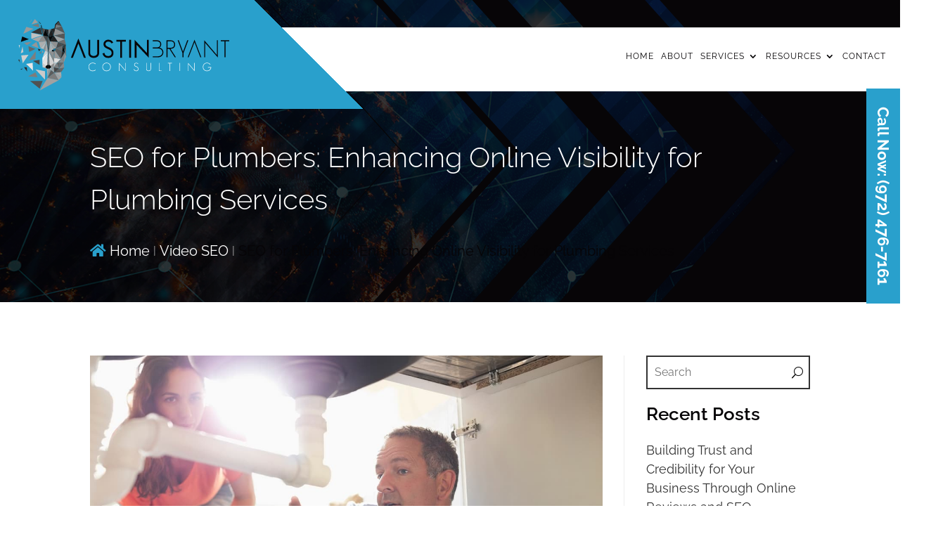

--- FILE ---
content_type: text/html; charset=utf-8
request_url: https://www.google.com/recaptcha/api2/anchor?ar=1&k=6LdOK24oAAAAAFrH3HH90l0vmIKW6cmPiWT3e61Z&co=aHR0cHM6Ly9hdXN0aW5icnlhbnRjb25zdWx0aW5nLmNvbTo0NDM.&hl=en&v=N67nZn4AqZkNcbeMu4prBgzg&size=invisible&anchor-ms=20000&execute-ms=30000&cb=vulziakn36zh
body_size: 48492
content:
<!DOCTYPE HTML><html dir="ltr" lang="en"><head><meta http-equiv="Content-Type" content="text/html; charset=UTF-8">
<meta http-equiv="X-UA-Compatible" content="IE=edge">
<title>reCAPTCHA</title>
<style type="text/css">
/* cyrillic-ext */
@font-face {
  font-family: 'Roboto';
  font-style: normal;
  font-weight: 400;
  font-stretch: 100%;
  src: url(//fonts.gstatic.com/s/roboto/v48/KFO7CnqEu92Fr1ME7kSn66aGLdTylUAMa3GUBHMdazTgWw.woff2) format('woff2');
  unicode-range: U+0460-052F, U+1C80-1C8A, U+20B4, U+2DE0-2DFF, U+A640-A69F, U+FE2E-FE2F;
}
/* cyrillic */
@font-face {
  font-family: 'Roboto';
  font-style: normal;
  font-weight: 400;
  font-stretch: 100%;
  src: url(//fonts.gstatic.com/s/roboto/v48/KFO7CnqEu92Fr1ME7kSn66aGLdTylUAMa3iUBHMdazTgWw.woff2) format('woff2');
  unicode-range: U+0301, U+0400-045F, U+0490-0491, U+04B0-04B1, U+2116;
}
/* greek-ext */
@font-face {
  font-family: 'Roboto';
  font-style: normal;
  font-weight: 400;
  font-stretch: 100%;
  src: url(//fonts.gstatic.com/s/roboto/v48/KFO7CnqEu92Fr1ME7kSn66aGLdTylUAMa3CUBHMdazTgWw.woff2) format('woff2');
  unicode-range: U+1F00-1FFF;
}
/* greek */
@font-face {
  font-family: 'Roboto';
  font-style: normal;
  font-weight: 400;
  font-stretch: 100%;
  src: url(//fonts.gstatic.com/s/roboto/v48/KFO7CnqEu92Fr1ME7kSn66aGLdTylUAMa3-UBHMdazTgWw.woff2) format('woff2');
  unicode-range: U+0370-0377, U+037A-037F, U+0384-038A, U+038C, U+038E-03A1, U+03A3-03FF;
}
/* math */
@font-face {
  font-family: 'Roboto';
  font-style: normal;
  font-weight: 400;
  font-stretch: 100%;
  src: url(//fonts.gstatic.com/s/roboto/v48/KFO7CnqEu92Fr1ME7kSn66aGLdTylUAMawCUBHMdazTgWw.woff2) format('woff2');
  unicode-range: U+0302-0303, U+0305, U+0307-0308, U+0310, U+0312, U+0315, U+031A, U+0326-0327, U+032C, U+032F-0330, U+0332-0333, U+0338, U+033A, U+0346, U+034D, U+0391-03A1, U+03A3-03A9, U+03B1-03C9, U+03D1, U+03D5-03D6, U+03F0-03F1, U+03F4-03F5, U+2016-2017, U+2034-2038, U+203C, U+2040, U+2043, U+2047, U+2050, U+2057, U+205F, U+2070-2071, U+2074-208E, U+2090-209C, U+20D0-20DC, U+20E1, U+20E5-20EF, U+2100-2112, U+2114-2115, U+2117-2121, U+2123-214F, U+2190, U+2192, U+2194-21AE, U+21B0-21E5, U+21F1-21F2, U+21F4-2211, U+2213-2214, U+2216-22FF, U+2308-230B, U+2310, U+2319, U+231C-2321, U+2336-237A, U+237C, U+2395, U+239B-23B7, U+23D0, U+23DC-23E1, U+2474-2475, U+25AF, U+25B3, U+25B7, U+25BD, U+25C1, U+25CA, U+25CC, U+25FB, U+266D-266F, U+27C0-27FF, U+2900-2AFF, U+2B0E-2B11, U+2B30-2B4C, U+2BFE, U+3030, U+FF5B, U+FF5D, U+1D400-1D7FF, U+1EE00-1EEFF;
}
/* symbols */
@font-face {
  font-family: 'Roboto';
  font-style: normal;
  font-weight: 400;
  font-stretch: 100%;
  src: url(//fonts.gstatic.com/s/roboto/v48/KFO7CnqEu92Fr1ME7kSn66aGLdTylUAMaxKUBHMdazTgWw.woff2) format('woff2');
  unicode-range: U+0001-000C, U+000E-001F, U+007F-009F, U+20DD-20E0, U+20E2-20E4, U+2150-218F, U+2190, U+2192, U+2194-2199, U+21AF, U+21E6-21F0, U+21F3, U+2218-2219, U+2299, U+22C4-22C6, U+2300-243F, U+2440-244A, U+2460-24FF, U+25A0-27BF, U+2800-28FF, U+2921-2922, U+2981, U+29BF, U+29EB, U+2B00-2BFF, U+4DC0-4DFF, U+FFF9-FFFB, U+10140-1018E, U+10190-1019C, U+101A0, U+101D0-101FD, U+102E0-102FB, U+10E60-10E7E, U+1D2C0-1D2D3, U+1D2E0-1D37F, U+1F000-1F0FF, U+1F100-1F1AD, U+1F1E6-1F1FF, U+1F30D-1F30F, U+1F315, U+1F31C, U+1F31E, U+1F320-1F32C, U+1F336, U+1F378, U+1F37D, U+1F382, U+1F393-1F39F, U+1F3A7-1F3A8, U+1F3AC-1F3AF, U+1F3C2, U+1F3C4-1F3C6, U+1F3CA-1F3CE, U+1F3D4-1F3E0, U+1F3ED, U+1F3F1-1F3F3, U+1F3F5-1F3F7, U+1F408, U+1F415, U+1F41F, U+1F426, U+1F43F, U+1F441-1F442, U+1F444, U+1F446-1F449, U+1F44C-1F44E, U+1F453, U+1F46A, U+1F47D, U+1F4A3, U+1F4B0, U+1F4B3, U+1F4B9, U+1F4BB, U+1F4BF, U+1F4C8-1F4CB, U+1F4D6, U+1F4DA, U+1F4DF, U+1F4E3-1F4E6, U+1F4EA-1F4ED, U+1F4F7, U+1F4F9-1F4FB, U+1F4FD-1F4FE, U+1F503, U+1F507-1F50B, U+1F50D, U+1F512-1F513, U+1F53E-1F54A, U+1F54F-1F5FA, U+1F610, U+1F650-1F67F, U+1F687, U+1F68D, U+1F691, U+1F694, U+1F698, U+1F6AD, U+1F6B2, U+1F6B9-1F6BA, U+1F6BC, U+1F6C6-1F6CF, U+1F6D3-1F6D7, U+1F6E0-1F6EA, U+1F6F0-1F6F3, U+1F6F7-1F6FC, U+1F700-1F7FF, U+1F800-1F80B, U+1F810-1F847, U+1F850-1F859, U+1F860-1F887, U+1F890-1F8AD, U+1F8B0-1F8BB, U+1F8C0-1F8C1, U+1F900-1F90B, U+1F93B, U+1F946, U+1F984, U+1F996, U+1F9E9, U+1FA00-1FA6F, U+1FA70-1FA7C, U+1FA80-1FA89, U+1FA8F-1FAC6, U+1FACE-1FADC, U+1FADF-1FAE9, U+1FAF0-1FAF8, U+1FB00-1FBFF;
}
/* vietnamese */
@font-face {
  font-family: 'Roboto';
  font-style: normal;
  font-weight: 400;
  font-stretch: 100%;
  src: url(//fonts.gstatic.com/s/roboto/v48/KFO7CnqEu92Fr1ME7kSn66aGLdTylUAMa3OUBHMdazTgWw.woff2) format('woff2');
  unicode-range: U+0102-0103, U+0110-0111, U+0128-0129, U+0168-0169, U+01A0-01A1, U+01AF-01B0, U+0300-0301, U+0303-0304, U+0308-0309, U+0323, U+0329, U+1EA0-1EF9, U+20AB;
}
/* latin-ext */
@font-face {
  font-family: 'Roboto';
  font-style: normal;
  font-weight: 400;
  font-stretch: 100%;
  src: url(//fonts.gstatic.com/s/roboto/v48/KFO7CnqEu92Fr1ME7kSn66aGLdTylUAMa3KUBHMdazTgWw.woff2) format('woff2');
  unicode-range: U+0100-02BA, U+02BD-02C5, U+02C7-02CC, U+02CE-02D7, U+02DD-02FF, U+0304, U+0308, U+0329, U+1D00-1DBF, U+1E00-1E9F, U+1EF2-1EFF, U+2020, U+20A0-20AB, U+20AD-20C0, U+2113, U+2C60-2C7F, U+A720-A7FF;
}
/* latin */
@font-face {
  font-family: 'Roboto';
  font-style: normal;
  font-weight: 400;
  font-stretch: 100%;
  src: url(//fonts.gstatic.com/s/roboto/v48/KFO7CnqEu92Fr1ME7kSn66aGLdTylUAMa3yUBHMdazQ.woff2) format('woff2');
  unicode-range: U+0000-00FF, U+0131, U+0152-0153, U+02BB-02BC, U+02C6, U+02DA, U+02DC, U+0304, U+0308, U+0329, U+2000-206F, U+20AC, U+2122, U+2191, U+2193, U+2212, U+2215, U+FEFF, U+FFFD;
}
/* cyrillic-ext */
@font-face {
  font-family: 'Roboto';
  font-style: normal;
  font-weight: 500;
  font-stretch: 100%;
  src: url(//fonts.gstatic.com/s/roboto/v48/KFO7CnqEu92Fr1ME7kSn66aGLdTylUAMa3GUBHMdazTgWw.woff2) format('woff2');
  unicode-range: U+0460-052F, U+1C80-1C8A, U+20B4, U+2DE0-2DFF, U+A640-A69F, U+FE2E-FE2F;
}
/* cyrillic */
@font-face {
  font-family: 'Roboto';
  font-style: normal;
  font-weight: 500;
  font-stretch: 100%;
  src: url(//fonts.gstatic.com/s/roboto/v48/KFO7CnqEu92Fr1ME7kSn66aGLdTylUAMa3iUBHMdazTgWw.woff2) format('woff2');
  unicode-range: U+0301, U+0400-045F, U+0490-0491, U+04B0-04B1, U+2116;
}
/* greek-ext */
@font-face {
  font-family: 'Roboto';
  font-style: normal;
  font-weight: 500;
  font-stretch: 100%;
  src: url(//fonts.gstatic.com/s/roboto/v48/KFO7CnqEu92Fr1ME7kSn66aGLdTylUAMa3CUBHMdazTgWw.woff2) format('woff2');
  unicode-range: U+1F00-1FFF;
}
/* greek */
@font-face {
  font-family: 'Roboto';
  font-style: normal;
  font-weight: 500;
  font-stretch: 100%;
  src: url(//fonts.gstatic.com/s/roboto/v48/KFO7CnqEu92Fr1ME7kSn66aGLdTylUAMa3-UBHMdazTgWw.woff2) format('woff2');
  unicode-range: U+0370-0377, U+037A-037F, U+0384-038A, U+038C, U+038E-03A1, U+03A3-03FF;
}
/* math */
@font-face {
  font-family: 'Roboto';
  font-style: normal;
  font-weight: 500;
  font-stretch: 100%;
  src: url(//fonts.gstatic.com/s/roboto/v48/KFO7CnqEu92Fr1ME7kSn66aGLdTylUAMawCUBHMdazTgWw.woff2) format('woff2');
  unicode-range: U+0302-0303, U+0305, U+0307-0308, U+0310, U+0312, U+0315, U+031A, U+0326-0327, U+032C, U+032F-0330, U+0332-0333, U+0338, U+033A, U+0346, U+034D, U+0391-03A1, U+03A3-03A9, U+03B1-03C9, U+03D1, U+03D5-03D6, U+03F0-03F1, U+03F4-03F5, U+2016-2017, U+2034-2038, U+203C, U+2040, U+2043, U+2047, U+2050, U+2057, U+205F, U+2070-2071, U+2074-208E, U+2090-209C, U+20D0-20DC, U+20E1, U+20E5-20EF, U+2100-2112, U+2114-2115, U+2117-2121, U+2123-214F, U+2190, U+2192, U+2194-21AE, U+21B0-21E5, U+21F1-21F2, U+21F4-2211, U+2213-2214, U+2216-22FF, U+2308-230B, U+2310, U+2319, U+231C-2321, U+2336-237A, U+237C, U+2395, U+239B-23B7, U+23D0, U+23DC-23E1, U+2474-2475, U+25AF, U+25B3, U+25B7, U+25BD, U+25C1, U+25CA, U+25CC, U+25FB, U+266D-266F, U+27C0-27FF, U+2900-2AFF, U+2B0E-2B11, U+2B30-2B4C, U+2BFE, U+3030, U+FF5B, U+FF5D, U+1D400-1D7FF, U+1EE00-1EEFF;
}
/* symbols */
@font-face {
  font-family: 'Roboto';
  font-style: normal;
  font-weight: 500;
  font-stretch: 100%;
  src: url(//fonts.gstatic.com/s/roboto/v48/KFO7CnqEu92Fr1ME7kSn66aGLdTylUAMaxKUBHMdazTgWw.woff2) format('woff2');
  unicode-range: U+0001-000C, U+000E-001F, U+007F-009F, U+20DD-20E0, U+20E2-20E4, U+2150-218F, U+2190, U+2192, U+2194-2199, U+21AF, U+21E6-21F0, U+21F3, U+2218-2219, U+2299, U+22C4-22C6, U+2300-243F, U+2440-244A, U+2460-24FF, U+25A0-27BF, U+2800-28FF, U+2921-2922, U+2981, U+29BF, U+29EB, U+2B00-2BFF, U+4DC0-4DFF, U+FFF9-FFFB, U+10140-1018E, U+10190-1019C, U+101A0, U+101D0-101FD, U+102E0-102FB, U+10E60-10E7E, U+1D2C0-1D2D3, U+1D2E0-1D37F, U+1F000-1F0FF, U+1F100-1F1AD, U+1F1E6-1F1FF, U+1F30D-1F30F, U+1F315, U+1F31C, U+1F31E, U+1F320-1F32C, U+1F336, U+1F378, U+1F37D, U+1F382, U+1F393-1F39F, U+1F3A7-1F3A8, U+1F3AC-1F3AF, U+1F3C2, U+1F3C4-1F3C6, U+1F3CA-1F3CE, U+1F3D4-1F3E0, U+1F3ED, U+1F3F1-1F3F3, U+1F3F5-1F3F7, U+1F408, U+1F415, U+1F41F, U+1F426, U+1F43F, U+1F441-1F442, U+1F444, U+1F446-1F449, U+1F44C-1F44E, U+1F453, U+1F46A, U+1F47D, U+1F4A3, U+1F4B0, U+1F4B3, U+1F4B9, U+1F4BB, U+1F4BF, U+1F4C8-1F4CB, U+1F4D6, U+1F4DA, U+1F4DF, U+1F4E3-1F4E6, U+1F4EA-1F4ED, U+1F4F7, U+1F4F9-1F4FB, U+1F4FD-1F4FE, U+1F503, U+1F507-1F50B, U+1F50D, U+1F512-1F513, U+1F53E-1F54A, U+1F54F-1F5FA, U+1F610, U+1F650-1F67F, U+1F687, U+1F68D, U+1F691, U+1F694, U+1F698, U+1F6AD, U+1F6B2, U+1F6B9-1F6BA, U+1F6BC, U+1F6C6-1F6CF, U+1F6D3-1F6D7, U+1F6E0-1F6EA, U+1F6F0-1F6F3, U+1F6F7-1F6FC, U+1F700-1F7FF, U+1F800-1F80B, U+1F810-1F847, U+1F850-1F859, U+1F860-1F887, U+1F890-1F8AD, U+1F8B0-1F8BB, U+1F8C0-1F8C1, U+1F900-1F90B, U+1F93B, U+1F946, U+1F984, U+1F996, U+1F9E9, U+1FA00-1FA6F, U+1FA70-1FA7C, U+1FA80-1FA89, U+1FA8F-1FAC6, U+1FACE-1FADC, U+1FADF-1FAE9, U+1FAF0-1FAF8, U+1FB00-1FBFF;
}
/* vietnamese */
@font-face {
  font-family: 'Roboto';
  font-style: normal;
  font-weight: 500;
  font-stretch: 100%;
  src: url(//fonts.gstatic.com/s/roboto/v48/KFO7CnqEu92Fr1ME7kSn66aGLdTylUAMa3OUBHMdazTgWw.woff2) format('woff2');
  unicode-range: U+0102-0103, U+0110-0111, U+0128-0129, U+0168-0169, U+01A0-01A1, U+01AF-01B0, U+0300-0301, U+0303-0304, U+0308-0309, U+0323, U+0329, U+1EA0-1EF9, U+20AB;
}
/* latin-ext */
@font-face {
  font-family: 'Roboto';
  font-style: normal;
  font-weight: 500;
  font-stretch: 100%;
  src: url(//fonts.gstatic.com/s/roboto/v48/KFO7CnqEu92Fr1ME7kSn66aGLdTylUAMa3KUBHMdazTgWw.woff2) format('woff2');
  unicode-range: U+0100-02BA, U+02BD-02C5, U+02C7-02CC, U+02CE-02D7, U+02DD-02FF, U+0304, U+0308, U+0329, U+1D00-1DBF, U+1E00-1E9F, U+1EF2-1EFF, U+2020, U+20A0-20AB, U+20AD-20C0, U+2113, U+2C60-2C7F, U+A720-A7FF;
}
/* latin */
@font-face {
  font-family: 'Roboto';
  font-style: normal;
  font-weight: 500;
  font-stretch: 100%;
  src: url(//fonts.gstatic.com/s/roboto/v48/KFO7CnqEu92Fr1ME7kSn66aGLdTylUAMa3yUBHMdazQ.woff2) format('woff2');
  unicode-range: U+0000-00FF, U+0131, U+0152-0153, U+02BB-02BC, U+02C6, U+02DA, U+02DC, U+0304, U+0308, U+0329, U+2000-206F, U+20AC, U+2122, U+2191, U+2193, U+2212, U+2215, U+FEFF, U+FFFD;
}
/* cyrillic-ext */
@font-face {
  font-family: 'Roboto';
  font-style: normal;
  font-weight: 900;
  font-stretch: 100%;
  src: url(//fonts.gstatic.com/s/roboto/v48/KFO7CnqEu92Fr1ME7kSn66aGLdTylUAMa3GUBHMdazTgWw.woff2) format('woff2');
  unicode-range: U+0460-052F, U+1C80-1C8A, U+20B4, U+2DE0-2DFF, U+A640-A69F, U+FE2E-FE2F;
}
/* cyrillic */
@font-face {
  font-family: 'Roboto';
  font-style: normal;
  font-weight: 900;
  font-stretch: 100%;
  src: url(//fonts.gstatic.com/s/roboto/v48/KFO7CnqEu92Fr1ME7kSn66aGLdTylUAMa3iUBHMdazTgWw.woff2) format('woff2');
  unicode-range: U+0301, U+0400-045F, U+0490-0491, U+04B0-04B1, U+2116;
}
/* greek-ext */
@font-face {
  font-family: 'Roboto';
  font-style: normal;
  font-weight: 900;
  font-stretch: 100%;
  src: url(//fonts.gstatic.com/s/roboto/v48/KFO7CnqEu92Fr1ME7kSn66aGLdTylUAMa3CUBHMdazTgWw.woff2) format('woff2');
  unicode-range: U+1F00-1FFF;
}
/* greek */
@font-face {
  font-family: 'Roboto';
  font-style: normal;
  font-weight: 900;
  font-stretch: 100%;
  src: url(//fonts.gstatic.com/s/roboto/v48/KFO7CnqEu92Fr1ME7kSn66aGLdTylUAMa3-UBHMdazTgWw.woff2) format('woff2');
  unicode-range: U+0370-0377, U+037A-037F, U+0384-038A, U+038C, U+038E-03A1, U+03A3-03FF;
}
/* math */
@font-face {
  font-family: 'Roboto';
  font-style: normal;
  font-weight: 900;
  font-stretch: 100%;
  src: url(//fonts.gstatic.com/s/roboto/v48/KFO7CnqEu92Fr1ME7kSn66aGLdTylUAMawCUBHMdazTgWw.woff2) format('woff2');
  unicode-range: U+0302-0303, U+0305, U+0307-0308, U+0310, U+0312, U+0315, U+031A, U+0326-0327, U+032C, U+032F-0330, U+0332-0333, U+0338, U+033A, U+0346, U+034D, U+0391-03A1, U+03A3-03A9, U+03B1-03C9, U+03D1, U+03D5-03D6, U+03F0-03F1, U+03F4-03F5, U+2016-2017, U+2034-2038, U+203C, U+2040, U+2043, U+2047, U+2050, U+2057, U+205F, U+2070-2071, U+2074-208E, U+2090-209C, U+20D0-20DC, U+20E1, U+20E5-20EF, U+2100-2112, U+2114-2115, U+2117-2121, U+2123-214F, U+2190, U+2192, U+2194-21AE, U+21B0-21E5, U+21F1-21F2, U+21F4-2211, U+2213-2214, U+2216-22FF, U+2308-230B, U+2310, U+2319, U+231C-2321, U+2336-237A, U+237C, U+2395, U+239B-23B7, U+23D0, U+23DC-23E1, U+2474-2475, U+25AF, U+25B3, U+25B7, U+25BD, U+25C1, U+25CA, U+25CC, U+25FB, U+266D-266F, U+27C0-27FF, U+2900-2AFF, U+2B0E-2B11, U+2B30-2B4C, U+2BFE, U+3030, U+FF5B, U+FF5D, U+1D400-1D7FF, U+1EE00-1EEFF;
}
/* symbols */
@font-face {
  font-family: 'Roboto';
  font-style: normal;
  font-weight: 900;
  font-stretch: 100%;
  src: url(//fonts.gstatic.com/s/roboto/v48/KFO7CnqEu92Fr1ME7kSn66aGLdTylUAMaxKUBHMdazTgWw.woff2) format('woff2');
  unicode-range: U+0001-000C, U+000E-001F, U+007F-009F, U+20DD-20E0, U+20E2-20E4, U+2150-218F, U+2190, U+2192, U+2194-2199, U+21AF, U+21E6-21F0, U+21F3, U+2218-2219, U+2299, U+22C4-22C6, U+2300-243F, U+2440-244A, U+2460-24FF, U+25A0-27BF, U+2800-28FF, U+2921-2922, U+2981, U+29BF, U+29EB, U+2B00-2BFF, U+4DC0-4DFF, U+FFF9-FFFB, U+10140-1018E, U+10190-1019C, U+101A0, U+101D0-101FD, U+102E0-102FB, U+10E60-10E7E, U+1D2C0-1D2D3, U+1D2E0-1D37F, U+1F000-1F0FF, U+1F100-1F1AD, U+1F1E6-1F1FF, U+1F30D-1F30F, U+1F315, U+1F31C, U+1F31E, U+1F320-1F32C, U+1F336, U+1F378, U+1F37D, U+1F382, U+1F393-1F39F, U+1F3A7-1F3A8, U+1F3AC-1F3AF, U+1F3C2, U+1F3C4-1F3C6, U+1F3CA-1F3CE, U+1F3D4-1F3E0, U+1F3ED, U+1F3F1-1F3F3, U+1F3F5-1F3F7, U+1F408, U+1F415, U+1F41F, U+1F426, U+1F43F, U+1F441-1F442, U+1F444, U+1F446-1F449, U+1F44C-1F44E, U+1F453, U+1F46A, U+1F47D, U+1F4A3, U+1F4B0, U+1F4B3, U+1F4B9, U+1F4BB, U+1F4BF, U+1F4C8-1F4CB, U+1F4D6, U+1F4DA, U+1F4DF, U+1F4E3-1F4E6, U+1F4EA-1F4ED, U+1F4F7, U+1F4F9-1F4FB, U+1F4FD-1F4FE, U+1F503, U+1F507-1F50B, U+1F50D, U+1F512-1F513, U+1F53E-1F54A, U+1F54F-1F5FA, U+1F610, U+1F650-1F67F, U+1F687, U+1F68D, U+1F691, U+1F694, U+1F698, U+1F6AD, U+1F6B2, U+1F6B9-1F6BA, U+1F6BC, U+1F6C6-1F6CF, U+1F6D3-1F6D7, U+1F6E0-1F6EA, U+1F6F0-1F6F3, U+1F6F7-1F6FC, U+1F700-1F7FF, U+1F800-1F80B, U+1F810-1F847, U+1F850-1F859, U+1F860-1F887, U+1F890-1F8AD, U+1F8B0-1F8BB, U+1F8C0-1F8C1, U+1F900-1F90B, U+1F93B, U+1F946, U+1F984, U+1F996, U+1F9E9, U+1FA00-1FA6F, U+1FA70-1FA7C, U+1FA80-1FA89, U+1FA8F-1FAC6, U+1FACE-1FADC, U+1FADF-1FAE9, U+1FAF0-1FAF8, U+1FB00-1FBFF;
}
/* vietnamese */
@font-face {
  font-family: 'Roboto';
  font-style: normal;
  font-weight: 900;
  font-stretch: 100%;
  src: url(//fonts.gstatic.com/s/roboto/v48/KFO7CnqEu92Fr1ME7kSn66aGLdTylUAMa3OUBHMdazTgWw.woff2) format('woff2');
  unicode-range: U+0102-0103, U+0110-0111, U+0128-0129, U+0168-0169, U+01A0-01A1, U+01AF-01B0, U+0300-0301, U+0303-0304, U+0308-0309, U+0323, U+0329, U+1EA0-1EF9, U+20AB;
}
/* latin-ext */
@font-face {
  font-family: 'Roboto';
  font-style: normal;
  font-weight: 900;
  font-stretch: 100%;
  src: url(//fonts.gstatic.com/s/roboto/v48/KFO7CnqEu92Fr1ME7kSn66aGLdTylUAMa3KUBHMdazTgWw.woff2) format('woff2');
  unicode-range: U+0100-02BA, U+02BD-02C5, U+02C7-02CC, U+02CE-02D7, U+02DD-02FF, U+0304, U+0308, U+0329, U+1D00-1DBF, U+1E00-1E9F, U+1EF2-1EFF, U+2020, U+20A0-20AB, U+20AD-20C0, U+2113, U+2C60-2C7F, U+A720-A7FF;
}
/* latin */
@font-face {
  font-family: 'Roboto';
  font-style: normal;
  font-weight: 900;
  font-stretch: 100%;
  src: url(//fonts.gstatic.com/s/roboto/v48/KFO7CnqEu92Fr1ME7kSn66aGLdTylUAMa3yUBHMdazQ.woff2) format('woff2');
  unicode-range: U+0000-00FF, U+0131, U+0152-0153, U+02BB-02BC, U+02C6, U+02DA, U+02DC, U+0304, U+0308, U+0329, U+2000-206F, U+20AC, U+2122, U+2191, U+2193, U+2212, U+2215, U+FEFF, U+FFFD;
}

</style>
<link rel="stylesheet" type="text/css" href="https://www.gstatic.com/recaptcha/releases/N67nZn4AqZkNcbeMu4prBgzg/styles__ltr.css">
<script nonce="GyoO4OLDOkClCF8lqjr6Xw" type="text/javascript">window['__recaptcha_api'] = 'https://www.google.com/recaptcha/api2/';</script>
<script type="text/javascript" src="https://www.gstatic.com/recaptcha/releases/N67nZn4AqZkNcbeMu4prBgzg/recaptcha__en.js" nonce="GyoO4OLDOkClCF8lqjr6Xw">
      
    </script></head>
<body><div id="rc-anchor-alert" class="rc-anchor-alert"></div>
<input type="hidden" id="recaptcha-token" value="[base64]">
<script type="text/javascript" nonce="GyoO4OLDOkClCF8lqjr6Xw">
      recaptcha.anchor.Main.init("[\x22ainput\x22,[\x22bgdata\x22,\x22\x22,\[base64]/[base64]/[base64]/[base64]/[base64]/UltsKytdPUU6KEU8MjA0OD9SW2wrK109RT4+NnwxOTI6KChFJjY0NTEyKT09NTUyOTYmJk0rMTxjLmxlbmd0aCYmKGMuY2hhckNvZGVBdChNKzEpJjY0NTEyKT09NTYzMjA/[base64]/[base64]/[base64]/[base64]/[base64]/[base64]/[base64]\x22,\[base64]\\u003d\x22,\x22R8KHw4hnXjAkwrJPY3c7E8OycmYWwpLDtSBewohzR8KFITMgLcOnw6XDgsOKwoLDnsOdUMOswo4Ie8Kbw4/DtsOOwr7DgUk2cwTDoHwxwoHCnUDDuS4nwpUELsOvwpjDgMOew4fCusO4FXLDsTIhw6rDkMOLNcOlw7oTw6rDj3nDuT/[base64]/DosOfwq3ChMOpD13CrsKFwofCqlDDgkfDmcOjSSAlWMKZw7BWw4rDomDDj8OeA8KhewDDtkjDqsK2M8O7KlcBw64nbsOFwq0rFcO1Oiw/wovCr8OlwqRTwpIAdW7DhVM8wqrDoMKhwrDDtsK9woVDEAHCtMKcJ00bwo3DgMK7PS8YH8O8wo/CjjfDjcObVGA8wqnCssKCEcO0Q0bCqMODw6/DkcKVw7XDq2t9w6d2ZARNw4tBQlc6I0fDlcOlKmPCsEfCoUnDkMOLIFnChcKuOwzChH/CuVVGLMOBwoXCq2DDnFAhEXvDhHnDu8Klwq0nCm4icsOBY8KZwpHCtsO2DRLDihHDo8OyOcOkwrrDjMKXTnrDiXDDogFswqzCm8OyBMO+Qh54c1nChcK+NMOWEcKHA0rCr8KJJsK/RS/DuSnDqcO/EMK1wqhrwoPCnsO5w7TDojQ+IXnDlWkpwr3Cl8KgccK3wrHDrQjCtcKNwp7Dk8KpG1TCkcOGB30jw5kOFmLCs8OFw5nDtcObC01hw6wFw73DnVFww6kueknCsTxpw6PDmk/DkizDtcK2Tg7Ds8OBwqjDmsKlw7ImSj4Xw6EiF8OuY8OkB17CtMKZwoPCtsOqBsOKwqUpJsOUwp3Cq8K+w7RwBcK5ZcKHXRTCn8OXwrETwplDwovDsHXCisOMw4jCmxbDscKlwqvDpMKRG8OvUVpuw5vCnR4CSsKQwp/DusKtw7TCosK5bcKxw5HDusKsF8OrwoXDhcKnwrPDoUoJC3IRw5vCsjjCgmQgw6U/KzhowoMbZsOjwogxwoHDscKMO8KoPUcfTlXCnsO9EClaUsKAwogddMO7w6vDrF5gW8K1P8O+w5bDsR7Dj8ODw65vP8OVw5DDgQRYwo3CtcKww6E/PAt+TMOyWCLCsAkEwpYow5LCkBjCnlzDrMKDw7MjwpjDlE/CuMK1w7HClhzDtcKXPMOWwpEgUV7ChMKHaGcLwpNpw6vCssO0w5/Dh8OdQcKHwrVjTQfDgsOQecKHQcO2c8O6wqfCtgPCssK3w5HCuX9uPmcVw75oV1jCscKaOWhdLUlwwrtyw5jCqcOQFG7CgcOqGk/DpcOYw7bCs3jCiMK5QsK9XMKdwoV2wq4Kw7/Duj/CjDHCpsKPw6JTUXRBC8K9wrTDqHTDq8KAKR/Dmn0WwrbCsMO3wrgZwp3CmcOFwr7DtTLDvVwBenzCoRUTP8KTDsO8w4cQTcKqY8OFJm0Iw5nClcO4RT/[base64]/DvHTCrsKbwp3Do1p4YMKySSfDk17DhAbDkRzCuhnDkMKSw4/DngJhwpcbP8OJwrzCoWzDmsObcsOZw4fDlCU5WBbDjMOHwqzDpEsTbl/DhsKIX8KQw7F3wqLDhsKvXUnCozjDv1nCi8KqwqPCv3JUU8OGEMORB8KHwqRPwofCiFTDjsK4w44aB8OyQcK9W8OOfsKew4kBw6dOw6coWsOIwo7ClsKiw5dVwrrDiMOaw6ZKwqAtwrwmw6/[base64]/DtS4Qw4VQOMOrXcObwoLChx/CoMOJw7l6UsKSwoTCm8KqQ14NwozDtVnClsKgw7t/wr00YsKQaMKdXcOhZXRGwpJVNMOFwrfCnz/DgQA1wpfDs8KAFcOTwrkKH8KxeB4OwpJbwqUSTcKqNMK0fcOmWU98wpnCjcO2PEgweVhLAk5kbCzDpCMBEMOzCsOywqvDmcOFeDhPU8O5BQwldsKfw73Do3powpMMIQ/ChGJYTVXDosO/w6zDpMKKIwTCu3pGHQLCr1DDusKsGn3Crk81woPCgsOkw6zDozTDjWVzw57CksOWw7wZw5HCiMKgTMO+AMKSw7TClsOJDhdvD13CicOTK8O1wpMeL8K1LmDDuMOkWsK4BD7DsX/Co8Oyw77CsG7CrcKyJcO7w6LCvx43BxfClQw0wrfDnMKXfsKEZcKxAcKsw4rDqXXChcOwwrfCqcK/EWl9w5PCocKRwqjDljQhXsOww4PClDt8wprDh8Kow6LDj8OtwoXDrMOhT8OFwobCrkHCt2nDhCBQw49Xwo/DuHMFwpnDoMK1w4HDkRBlAz1dEMOVE8OnTcO2QcKACxFNwotMw4MbwoV/A1PDlzQEIcKQN8K/wo4vwrXDlMKmYgjCm1Qnwpk3w4DCgkl8wqJgw7E1FEfDtHpnOwJ4w43DgsOmKsK9bHXDjsKDw4VFw6rDksKbDcKFwrAjwqUrFkQpwqBvOlPDvjXCmQPDql7DrH/Ds1Z5wr7CjDHDs8ODw7zCijzDqcObQBlpwqF3wpIVwrDDssKocjRSw4VpwrtWb8KKBsOcdcOSd2RFUcKbMxjCkcO5TsK3bj1kwp/[base64]/wrHDojTDo8OPNnM8w67DogPDpcKVEsOwN8OJw7XDocKcFcKUwrrCq8OOb8Ovw43DrcKewpbCn8OqWQhSw6LCnifDisK7w516W8KHw6VtVsO1L8OdTyzCkcOgPMKva8O9wr4fW8OMwrvDpmhfw4kMUQEzK8KtWQjChU46CsOCRMK5w5HDoi7Dg1/Dv3ouw47CungBw7nCsCIpZhnDusOgw4Ylw5ZjNjnCil9xwqrCq2YTPU7Ds8OIw7TDtAtvXsOZw6hGwoTDhsKrw5TDgsKPHcKKwrRFPMOaeMObXsOpMVwQwoPCo8K/PsKhcTRRLMOXQxfDsMOrw5YtdhnDlVvCvwfCoMOtw7XDvQbChADChsOkwoc5w55xwr8lwrLCssKvwovCkz19w5oNfzfDqcK2wpkveXMCZktJUn3DmMKvUyIwHhxoSMOANMOeJ8K0cw3CgsO4MQLDosKJP8OZw6rDpAFrLQ0dwoAFXsOmwpTCpjx/EMKKbyjChsOgwrhdw78VMMOfKTDCowPDjA5zw7opw77Cv8KNwo/CuU8HLVJYA8O/CsOreMObw47DlzkQwpDCh8OrVQgzfcONGsOHwoPDpsOrPAPDrcKXw5onwoIDSzzDmcKrQQXDpEJVw4XCmMKAfMK/w5TCv1ICw5LDo8KzKMOldcOqwrAnd2fCsDUfekACwrTCsCg7AsK8w4vCiBbDv8OYwpQYOi/[base64]/CtivCkwgBwrzCo8KaRizDjcOfw7YvIsO2IzPDkGnDtMO/[base64]/ClsKMw7vDnR4VwoM/wozCg8O5w6I2w4HDu8OSeT8vw4JWLhRYwqnChl47csOwwoDCu1RDQHbCt1JFw4DCjE5Lw7LCocOuWQB/VT7Dkj3Cqz48RR1ew5ZSwowEK8KYw77Di8KdG04AwqYLeUvCl8KcwoEDwqB2w5nCvn7CtsK/HTXCgQJfcsOPSgbDpgkTa8Kew7pNLCM7fcO9w45kGMKuA8OeH3xkLF7Dv8O7Z8KeNlPCtsO9GDjCigTDpwUFw7LDsjwQQsOLwqjDj1pcLB0uw4/DhsOUeScZZsOkMsKCwp3Ckn3CocK4BsOPw6IEw5HDtsKfwrrDpFLDowfDpsOzw4TCo23CqGrCs8KZw4k+w7x+wq5NUiM2w5jDhcK7w74Uwr7Di8KmDcO3wrFmXcOdwqoRHiPCnnVZwqpdwo4/wokjwqvDucKsfWbCq3/[base64]/DpsKnaXPCkHjDisOFFsK7wqsKwoPCnMOawoHDnsKXJcOfw7LCj2AZU8OxwqDCk8ONEWfDkkgsK8OEOkwww7PDl8OCcwbDvDAJfcO4w6ddOWFxWD/[base64]/[base64]/CqlbDgsOxwqdSw5ddWsKVwrdhSztvd8K+Okt2KcKswpUWw7bCuAvDknXDjy/DgsKqwovDv2fDusKgw6DDsF/DrcOWw7DChiV+w60Sw6Ffw6dPZWolBcKKw6EPwpDDisOGwpPDgMKuJRrCisKyejMFQMKrVcOpTcK2w7t6CMKUwrcRClvDm8K/wrHChUF0woTDoADDuxvDpxQHPyhHwqzCsUvCoMOZRsOpwr5HF8KpM8Obw4DCrVdNFXMXHsOgw4Bewp8+wpVZw7vChy7Dv8OswrMqwpTCv1dMw6EUbMKWIkfCu8Ouw4TDiRLChsKQwqfCpBlgwoBhwrIuwrt3w506L8OfIh3DsF/ChMOVIGPClcKowoPCu8OeOSR+w5/DnzxiRhHDl0nDv3gfwpxlwqLDlMOsGxVEwpgHTsKzGBnDg3hZe8KRw7DDgzfChcKRwrsqAAHCh0xXJCjCt3IUwp3CqWV0wonCksKNHjXCncOUw6LCqjRpJD4iw498aH7CsV8cwrLDu8KFwrjDjxLDsMOnbl/Cm0rCk0xjCx4Pw7kOZ8ONdcKEw6/DuSTDgynDvXljaFYXwqIsIcKswqdlw5UtQl9pNMOLXXLCvsOXGXNZwpLDkk/Cr1fDpRjCnURlaEEfw7dkw5/Dh1jCin7DssKvwpMcworCl2wBOihwwqHCjXxRDBYuNGHCiMOLw7EVwrYdw60SLcKUIsKrwp0LwoIMHmTDucOmwqsaw5PCtC8Vwrd5acKqw67DnsKQT8KXHXfDh8Kxw7TDnyV/U0YvwrIzCMOWPcK7R1vCucKVw63DmsOTG8O6CHEuH1VowpHCr3JFw43CvmzChFtqwonCgcOnw5nDrBnDt8ODPHcAOcKBw4bDpAJYwovDmcKHwpbDmMKYSRTCrn0ZG3oGZC/DqF/Cv1LDv18WwqUtw6bDisKnZEE7w5fDqcO+w5UeVXPDrcK4eMOsZsOvPcK1wpM/[base64]/[base64]/Dg8KBwrxNwoJsUsOzam7Dn1JNw4fCs2zDtVIqwp8PQ8Ksw4tAwpzDvcO9woJCTwQQw6XCqsOHZSjCrcKIS8KLwqNhw5cIBcKZE8OdCMOzw7p3TcK1FR/[base64]/DjcKIE8KSA0DCiiPCgTTCsUTDqi7DhU4VwrJIwo/CpsOqw5kwwroZLMO2EQ1ww4bCg8OQw5PDlUJFwpkfw6jDuMOmw5osYmXCv8OOTsO4w7l/w7DDlMKjPMKJHU1pw60/KnI9w6TDvRTDokXClcOuw5s8ByHDi8KwKcOowrtjOXrDiMK7PMKKwoPCmcOSX8KgQ2JRVsOiD28uwo/ChcOQC8Otw6NDA8K4ORAuaAN+wphsW8K7w7XCvGDCpybDhlhZwq/Co8OjwrPCvMOaacKXdgkjwqMxw6wdecKrwo9kISJbw7JTUGgdMMKXw67CsMOwVcOfwqrDohTDsjPCkgDDkRBgVsK0w58Ywrw/w6MYw6piwrvCoj3CiFtiDQRPV2rDhcONT8OsWVzCp8Kdw4BIJiEZLcO+w5E/[base64]/[base64]/woRTTWwXw6zDvsKPw6/CjMKAQEfCqQJswoFpw5tRXcKeZXrDsk0NXcO4GsKVw7PDvcKCdylPMsKBPXpmw5/CmkctH0xPZEJqYkcIW8KUWMKrwqojHcOAVcOBMMOpIsOVDcOZYcKtacO/w4Qtw4YScsOvw6x7ZzUaBHByE8KhQwAUBQozw5/DjsO9w7c7w4hcw61twoFhFVRMT0LDlMOFw5M+QH/Ds8O9Q8Kow6rDtsOee8KUTzPDqUHClAUnwqTClsOEVTbCi8OebMKwwqsAw5XDniA+woxSIEMLwqPDpGfCvcOiEcOZw63DmsOPwp/DtjjDhsKYCcOJwrosw7XDgcKMw5jCqcKVbcK5bl59V8OqGwPDgC3DlcKgHsOrwrnDqsOCOjw0wp3DjcOYwqQGw6HCmhPDkcOTw6PDm8OIwp7Ci8ONw504OStEeC/[base64]/ChgrCkUVxXcKaw4/DnsKFwrtVI8KGe8Knwp8Zw5nCjnl1a8ONXcOBRgIXw5nDsG0OwqkyCsK4dsKrGWvCqxxyIMOGwqfCoz/ChMOsQ8OYSV05L1ELw7YfBB7Dpnkfw4jDiCbCv3VKMwPDiQ/[base64]/Cml8YDsK7VDhvw4QPMRdzwpvDkMOzWVNiw7sJwowXwrR1MsO5eMOxw6LCrsK/wq/CocOBw7dpwpHCgAITwoXDinvDpMK6YQ7Dl2PDtsOHccO0fhFCw7oBw61SAE/Cg1lEwqQKwrpsBGZVeMKnMsKVTMKnCMKgw6RnwojCu8OcIUTClxtuwoAgCcKBw7LCh1ZfTTLDpF3CnR91w5LChEskZ8OTYh3CmW/CqAp5YCjCusOjw6dxSsKfNsKPwrd/[base64]/w7oCw6XDuy3Dhl/CnxnDu0TCnAXDgsKRcsKcSg4ew7YFOSpJw7Iww7wlU8KTFzExMENkQGgswqjCjTfDswDCosKBw7c5woZ7w7nCgMKkw5Zqc8OPwoHDhcKUACDCm17Dr8Kowrg8woUmw6EbVE/[base64]/DvMKZw6BNw4xdI8OIAQ/DlnXDh8Ogw4obw6cvw6MiwooecAhoBsK3HMKcwoQrL2fCsg3ChMOpd1hoPMKsPmVIw4cEw5PDrMOJw6LCu8KRDMK1VMOVfHHDhsKxDMKhw63DksOMOcKowpnDnWvCpFTDjR7CtxEvOMKaIcOXQS3Dp8KpKHE/w6LCni/[base64]/Cv8OwUUrCh29OUcKETyTCk8Oaw4gRGR9hIU5ZPMOTwqTCssOyEEDDqD4aB3IcTVzCmAtucREVeA0OccKKDUPDscOLNcKnwrfDo8KPfWsTcjnCi8ONcMKDw7bDjxzDvxjCpMOoworCmjhFA8KbwprCuivCgG/Cv8K9wofDocKab0lVE3HDvHhIWxdhAMObwpjCjnB3SUlYRzjCu8KRQMOxPcO5PsK6fMK3wrdHai7DisOiXGPDv8KRw448HsOtw7JbwoDCpFJCwrPDikoAE8OubcOtY8KXXEHCkiLDoHp+w7LDoT/CsAIkMX3CtsKwM8OFBhTDgEUnP8OfwrExJx/DqnFNw5Rcw4jCu8ObwqsiTU7CkzLCmQYswprDhAk4w6LDp1FQwp7CsR1pw5TCmnwuwoQyw7QJwowuw5Vvw4w/LMK0wqnCvGrCgMOhecKgO8Kbwq7CoS9mcQ0KQsOZw6TCnMOLRsKiwr96woQhN193wpTClwMYw6nClVtKw4vDghxww5M4wqnDqg8Bw4oPw4jCuMKvSF7DrlxfS8OxacK/wqPCrcKRSjsmKMKhw5HCgSXDqcK5w5bDtcOuWMKzGxYRRiUkwprCpGg4wp/[base64]/D1DDjcKHw6cnIGPCvmzDmAAYIcOvXVQdw6rCuHnCs8OcFG/CvmJ4w5MSworCuMKSw4PCn8K3bzvCv1DCq8K9w7/CnMO0aMO8w6cRwojCscKvNGk2TTIbFsKIwrTCpGjDvEXClxcZwq8Ew7nCo8OIBcOEBiLDuFEMPMOswpLDsh9uXFYwwq7CsBh/w5FmZEvDhTHCnVc+JcK3w6/DgMK4w6QqGn/Dv8OVwobDjMOhCsKNS8OhdcKfw7DDjkLDkTnDrsOgDcKxOQXClwdtKcO+wpkWMsOHwpsZM8Kxw4RQwr1LPMO+wqjDmcKhVjchw5DClMK9Jx3DiVrDosOgKTvDohBqIzJZw6XCjxnDsGrDrxMjY0rDrR7CiV1sSAQ3w4zDgMOBZk3Dixl/Lj5UJcO8woHDpXt1w70Wwqg2w5d7w6HCtMKJJ3DDtcK1wqtpwrjCsGFXw59/Kw8sUUnDuUjCpGESw50FYMKxHFIiw4nCi8O3wrTCvwNaIcKEw7lrZhAawqbCjMOtwq/DvsOZwpvCjcKgw7vDk8KjfFVZwp/Djj1WGCvDh8KTC8OZw4LCj8O0w5NJw4nCusKLwrzCm8KIDk/CqxJcwoHChEPCtW3DuMOww4IUS8OSU8K6KlrCsAcUw5PCt8OTwrxhw4vDvsKSwoPDrExNIMOKwpjDiMKww49bBsOEe0vDlcOoAx3CjcKAR8K5WQRhWn18w4s/QFR7TcOhecKuw7nCrsKAw58KUsKMasK1DCBzIsKLw47DlXvDl1PCknXCtjBMHcKEZMO6woJXw48JwphuMAvCssKMTlTDrMKEdcK+w4Nhw7pJQ8KXw5PCksOSwo3DsiXDj8KXw4DClcKmcnvCumVqf8Ojw4jCl8KqwqRTVDU1DkHCrAE/wqXCtW4Zw6XCusK2w7TCkMOWwo3DoFfDqMO7w7/DvGnCsl/CgMKuUAxUw71OT3DChsK6w4nCsgfDqHDDksOYEzhrwpgQw5ATQzMMdlc3cjluOsKPGsOxJMKlwojCsz/CrsKLw6ZOTBZ/CwXClG8Mw7PCtsKuw5jCp3NZwoLDlgZAw6bCvjZqw4E0U8K+wostY8Ksw5dqHBQTwpnCp2xSAjQ3OMK/[base64]/ChDU8wrJSw7pMLsOjwqDDkMOUwpbDpMO/[base64]/DnsOKFlvDp8O2c8KAwpzDuMOVwp/[base64]/DrcONwrjCg0jClDNZw4vCsy7CvcKXMFUyw4rDpMKFHCXChMKPw6NFEkTDsyfCtcK3w7DDiAoHw7TDqSzCrMOBwo06w4UIwqzDlj0gRcKWw67DjjsQFcO+NsK3ARHDlMK3fgPCiMK5w4sJwpY9Cx/CgcK8wr4gR8ORwq8hZMOUQMOgL8K0fShBw6EIwpFcwofDrGTDtkzCgcOBwpDDssKsDsKKw7PCmh/[base64]/DisOlQMOGwpXCgxBbFlTCqjvCvcOYwq9yw7zDl8OIwqzCoWfDgcKow57DrDEMwqPCpinDsMKIAFYIBx/Cj8O3XT/[base64]/DlH1CwrLDm3vDpHXCvcKOZGJew7rCpTrClDTCuMKBw5/Ct8Kyw75HwphaPBzDo3xtw6DDvMKbC8KSwo3CqMKnwqRTAsO7GcKqwoRvw6kGSzMHQyfDkMOpw7HDkyrClkLDmEnDligAfUc8Q0XCqsKpRWMhw43CgsKEwrxhfsOKwoRvZBLCpX8Mw5/CpMOPw53DgmlFTRbClyI/w6pQBcOSwrfDkBvCi8OOwrIdwpwiwrxxw7AEw6jDj8Oxw5TDvcOENcKwwpRXw6vCg30bW8OcXcKHw7zDrMO+wrfDgMKuO8K8w5LCgHRKwrl9w4hYIx7CrnnDuDo/fj9WwohUKcOUbsKqw6tyUcKUE8OXOR8pw5/DssKnw7fDhhDDqgnChS1vw652wrBxwozCtyxCw4DCkDsLJ8K6w6Bxwp3Du8KNwpwpwrQ4PcKAdWbDpkp5EcKKNj0Owo7Cj8OheMOOH3gtw7t2N8KNNMK0w4FHw5zCkMO6fSs2w6kZwrvCgA/[base64]/[base64]/wrxHwoYVJ8KqCMO4wpjDuSbCpDccBMOlwr3DoTU5UMK1JMO3ckcaw7DDpsOVEnHDiMKGw5IhYznDmsKqwqVKXcKHfwXDh1ZYwox0wq3DrcOhQsO/woDCj8KJwprChFBew43ClsK2MRDDqcOdw4I4B8K1EDk8IMKKGsOZw4bDqGYBZMOPcsOYw6zCgV/[base64]/CqyJBJFHCocOqwq0mMGYnw6Jfw717QsKPw4LCjFsJwqwiYFHDhMKOw5Vcw73DrcKTQsKvaQNoCydQfsOVwq3CicKfBTBHw6dbw7LDocO2w40Pw53DuD8Ow6LCrX/CrWDCtcK8woshwpPCssKYwpsow4XCjMOHw5PDv8OWfMO0NUrDkEomwr/ChMODwqpcwo3DlsK7w68nB2PDqsOzw5ZUwph/wonDrRZIw7wBwp/DllwswoZXbWzClMKCwpgBIVxQwqXChsOXS2BbHsOZw6ZGwpdqSSBjdsOnwpkPEUBAe2wCwoMBAMObw656w4YRw4LCgsKHw6ZbL8K1Ck7DsMOAw4XCmsKmw7ZhK8OdcMOfw57CnDViK8KEw7HDuMKhwoAMw4jDsX4XVsKNVmMrMcOpw6wRHsOge8KWLl/Cp390CMK3WAXDg8OrFQLClsKbwr/DuMKWC8OCwqHDh1zClsO2w6XDjzHDon/CicOWNMK5w4kZZTZRwoYwCR88w7bCnMKUw5bDucOCwp/Dq8Kowop9RMOBw6vCp8O6w7Y/YwvDtkQwLnMHw4Riw6ZLw7LCtUrDgjgCMg7CmcOBZ1nCkyvDlsKNFwfCt8KPw7bCucKKC2tUHlpcIcKtw4wgGD/Cq2Vfw6PDgEVKw6MtwoXDssOUAsOjwovDh8KyGzPCpsOhAcKOwpdPwoTDv8K2O0nDhk8cw6PCj2ASUcO2cXgww47Cq8Oxwo/[base64]/Du2pkwqQEKjgDOxE7w7zCkMO0wpDDkcKdwpV5w7s/YjkAwqZnRBPCk8Oiw4nDgsKVwqXDqQnDqFkew5/CusOJFMOJYlPDvFrDnxHCrsK5RRkJYUPCu3bDjsKDwpttbgZ4w6vDgjkcbVnCt3TDiA4LCyPCisK9dMOzYzhywqVJPMK1w6IHcHk/S8Ovw7LCh8OJESx6wr/[base64]/Dol3ClFHClcO/w6gsAFrClC50w7XCj0HDtsKFM8KAVMKHUhLCo8KYe1nDmg0eacKuScOQw61gwptAKApYwq9mwrUdF8OpVcKJwqN4MsOZw4fCqMK/AVNCw4c0w7LCszZ5w7rCrMKhSAnCncK6w7oYYMOoNMK5w5DDrsOqLsKQFHxZwo89P8OMYsKEw5/Dmhl6wrdsFQgdwqXDr8KfN8O5woFbw5nDlsOrwovClRsBFMKMY8KiOQ/CuAbCqcOCwqzCvsKIwrjDisK7NXxKw60nTSt2TMOKejzDh8ONVMKuR8KCw7DCrHTDugYpwoMkw4Raw77DlmZBTMOPwqTDjU17w79GFcKJwrbCqsONw7NXFsOkJQBswoDDpMKZXcKpLMKKIcKqwow7w7jDjCInw5wrLxsww7nDvsO3wp7CkDJUesKHw6/DssKkecOuIMOKfxQiw6Ztw7rChMK5w4TCvMOMN8O6wrNIwqEoZ8O0woPCl3lRYcOCNMO7wox8JXHDmXXDiXXDl0LDhMKlw6hYw4fDs8O6w793SzbCrQbDuxthw74cd2nCugrCocO/w6xEHFQNw5TCqsO5w7nCvsOdFnhawpkpwol4XDlWZMOcChvDlMOrw73Ck8KMwprDkMO5wr7Cpj/CtsOoSQnCjRJKE0lJwonDs8O2GsOfCMKPJ0zDlMKsw7RSX8KkFThsccOuEsKcQi7Cll3CkcOowqPDuMOebsOwwoHDtMK6w5DDmBI2w7gbw44ROnYbch8bwrzDimbDgnfCjw7Drh/DhGXCom/[base64]/[base64]/SsKANsKUF8K6w4cEwoZGYSoDcMKDw7gTccOVw6HDucKOwqENIxbCtsOLDMKzwpPDsH/DkjsGwo0ZwrFvwqxjOsO7XsKgw5YXRG3Di2jCoTDCscOiSh9CZTUBw5/CsFhoBcKdwph9wrwew4zDiB7DqcKvJcKIQMOWPcOkwrZ+wp85VTgQaWAjw4I3w78Ew7tgTEXDrMKZccOnw54CwrXClMKlw4HCn05twrzCocKTKMOzwo/CicOgG2XDiFXDlMKGw6LDg8OLOMKIFzbCn8KLwrjDsDrDgcO/ExjCkcKFUnhlw6QMw7nClGXDnWnCjcK6wo8NWn7DskLCrsKQbMOWCMOOS8KDPzfDjyFEwqRzWcKYBCxzUgpnwrrDgcKAHHrCnMOmw6XDusKQQkI6WDzCvMOmQ8OVRydZHVl/w4TCtjxnwrfDr8OCAyAOw6LCjcO3wrxNw5kkw7PCpkc0w4lYNWlDw5LCpsOawpPCp1XChjRjIMOmPcOpwq/CtcOPw4EwQks7W1gxasODUcKHCMOSBAbCvMKIf8KgN8KQwoLCgBrCsygKTEwTw5HDtcOuNQDCksKiL2LCp8KzVVnDkAnDnC7DrCfCvMKcw60Lw4jCtWJNXmDDh8OCU8KtwpN+dWfCqcK7CzU/woAlARBDDGEawo3CvMOuwqIiwp3Cl8OtGsOLOsKMAwHDt8K7DMOtGMOXw5BRfgvCsMO9PMO9IsK2wqBtIy91wrnDmQoIEcO4w7PDjcK/wrssw63DgWVIOxJ1c8KOEsKUw4sRwrFNOsOtMlZ8wrTCq2nDrl/[base64]/HcK3asKdw7pywp7Di0bDq1bClGDDmCHCnjbCpcOcwrRtw5LCq8OuwoIWwrppwq0dwrIrw5/Ck8KrTDDCvQDClTjDnMOERMOrG8K4M8OGdcO9JMKvHD1QWiTCm8KlEcO+wq0iMR4MJsOuwr9bAsOlI8KEF8Kcwo7DhsOawrosIcOkNTvCixLDgUvDqELCiElJw5QAV0VafMKiw6DDg2HDgzIlw6LChmHDosOCW8KawpV3wqXDvcKlwpBOwq/CrsK6w4Ftwohpwo/DkMOow4/ChWHDkhTCgsO+aDvCj8KLJ8OvwqHCtFXDjsKdw6xQcMK5w7QYA8OBbcKYwogTDsK/w5PDj8OWeAzCsnzDvwBvwoksWQh7AT3CqmXCh8OLLRljw7dMwrtVw73DiMKAw7chF8Oaw7d3wroSwqzCvhbCui3CvMKqw7PDs3rCqMO/wr3CvwbCmcOrSsKYMSHCmjHCv1LDq8OMCmthwpfDvcKww5MfZklHw5DDrUPDvMOacxDCpcKFw6XCsMKbw63Cm8KcwrUMw7nCpUXCmQDCglDDqMK4MD/DpMKYKcOgY8O/[base64]/w4PDtMOVMsKlwoZZcE3DjmbCnEl9A8Kma8Oxw7vDsSnDisKRE8OUXXXDoMOVA39JbmXCl3LCj8Oiw7LCtArDnWA8w4paQUUrU1Q1RMKfwqDCpzPCojbCqcOow5Nmw51TwrY4OMKtRcOmwrhpWCxOaQ/DsgkQfMOOw5FFwp/Ck8K6dsKpwrTDhMOEwrPCn8KoJsKpwo9BWcOIwo3Cu8O2wo/DtMO+w5ciIsKoS8OnwpPDoMKQw5FJwrLDn8O2RBcqKxZEw5hUTWQww4sZw7RWaHTCh8K2w6dtwpNsdT/Ch8O+fA7Cgj4gwpnCrMKeXnTDiSUIwq3Dm8Knw6fDksKRw48PwodOE1UBM8Ohw6bDmRDCt09qWnzCoMKuI8OvwrDDlcOzw4jCvsKdwpXCtSBDw5xTJ8KfF8OSwobDnD0TwrEJZMKSBcO8wpXDrsOSwot+A8KpwoxNKMKFcA9qw6/CrMO6wrzDhwAkFQtRTcK0wqzDojpQw5MhUsOOwoc1QMOrw5XDsHxUwqlAwrc5wq5wwo7CpmPCl8KjEVzCjmnDjsOySm/Co8K2bj3CpcO3eFoqw7DCinvDmcO+RsKHBT/CtsKVw63DnsKdwpjDtngmbnRyWsKqUnUKwrUnUsOwwoZZBV1Jw7zCvTEhJhp3w57DjMOTQMO4w41qw6Brw5UnwrfCgXtZFmleGhMpJTbCu8OFfQE0LXrDqGbDuiHDoMOsYHhKZxMLecKYw5zDskBxZTwIwpLDo8OQMMObw5YyQMOdM2AJMX7CiMKAMGvCkwdIFMK/w5fCrcOxNcKuN8KQHEfDt8KFwoHDlgfCrVc8TcKLwp3Dn8Opw7B/wpcIw7TCgG/DqmtRAMOuw5rCo8KAIkl0ZsKdwr8PwqnDu0/[base64]/DokjCp1kjCzbDu8KgNFrDssKHPW7CgAd+ZcKLTi7DqsKHwr3DqXMRYcKPasOswpkOwqrCoMOYZjA/wqHDosK2wqU1bHvCk8Kpw7VSw4rCncOML8OOXWRrwqfCosOLw4NVwrDCpH/[base64]/DtS49w5fClsO6agQswpEmEsK8dcKBQBnClcK4wqw0MmXDq8OWL8KUwosnwqnDtjzClz7DmC5/w74XwqLDu8O+wrwzNHvDvMOCwonDtDBRw7nDg8K/MsKHw5TDilbDjMOAwrrCs8Kkwr7Dr8O/[base64]/woDDosK7W1NFEsOeCyYMwptUNF1EM8ONasOYOFDCgATCqHROwr/ClmzDlCTCkWFrw6NtaWsrFMK/SMKfCDhdPWJ6QcOVwrDDv2jDq8Onw6rCiEPCrcKMw4w6IHbCv8KaLcKPL1h1w7khwpDCoMKFw5PCicK4w4EOYsOCw5M8f8KiJQF+SkbDtG3CtDnCtMKDwprCtcOiwr/[base64]/[base64]/T0Ykw7LCghnCj8OyTnfDiMONG8OpwpzCqj7DjMO5L8KrKETDvXVOwqXDq8KPTcOZwoXCtcOqw4DDkBMMwp7CrDEKw6cKwqhIwoHCpMOFLmjDhWB7TQU6eTVhM8OHwrMFB8O3w5JOw6fDucKdMsKKwq5WPwwGw4BjPxdHw4oCbsOkCgY2wovDpcK/[base64]/OcOAEcK9OXxIwqjDuyoQG8KVwofCh8KpK8OKw7LDicO/[base64]/KU9uw4DCs8O6Z3QRw4nClwzDmkbCssOtBsOpLDIQw57DpjvCsDnDqxBdw6NMLsOpwrvDgzQewqpmw5MYY8OwwoYNJCDDhhHDncK9wrZ2BsKVw69tw6ZlwrtJwq5LwpkUw7zCksKbJX/Cm2BTwqsxwpnDj3DDkxZWwrlfwrxZw7o2wqbDiyckd8KUX8Oxw6/CicOSw65/woXDgMOvwqvDnEMpwqcGw7HDrTzCmGrDiX7CgmXCi8Ogw5XDgcORY156wqoDwo/DmUjCgsKKwpXDvj5+AnHDo8K3RlIPJsKiayIywqfDuXvCv8KNC3nCj8K9NsOxw7DCscOvwo3DucKmwq7CrGhGwqEGB8KSwpErwplGw5/CjAvDosO2SAzCkMOSXVTDicKUW1B+UcOuaMKjwpLDvMOdw7XDlXARD1PDo8KMwp1jwpjDol/DpMKVw4PDncKuwrYIw4LDs8KnGSLDjyN/IzzDuAZew4tTGmDDuGTDvMKwODnCpcObw5cfMxkEHcKSM8OKw6DDscKAw7TCoGYDVGzCuMOwPcKkwrFYel/CgMKUwqnCozIwQg/CvMOHXMKLwr3CnTVzwoRDwpnCpsOkVcO8woXCpXHCkTJaw4HCmwlvworChsK3wqfCu8Opd8ODwoPDmUHCvWfDnGdEw5/DgVTCuMKaBVgdQcO/w63DpSN7Hj7DmsO7IsKJwqHDlxrDvcOqNcKFLEBRbcO3UsO7fwsUHcOad8K0w4LCnsOZwo3CvgJKw4cEw7nDlMOKe8KaUcKITsOLI8ODJMKFw6/Dvj7Ch1PDpy1QDcKSwp/Cv8O8wobCuMKnOMOHw4DDm3dldSzDnHzCmARBHMORw4DCszTCsVgPGMOzwq1QwrNxV3nCrlAuQsKQwpvCncOrw4BDVcKECcK+wqxxwoYkwo3DocKBwopdUUzCscKFwqMOwphCPsOgfsKcwo/Dows9W8OBGsKfwqjDiMODajpvw4jDixnDhS/DlyNjAUEAEAHDncOWPAlJwqXDsEHCiUjCqcKkwpjDucO2bC/CviDCthhTdVvCp3TCmjnCuMOwFUzDnsKuw47Cpk4uw5cCw47CqizDhsK/PsOkwovDt8Oawq7DqTt9w4HCuxpOw5/[base64]/[base64]/[base64]/DtsOyw5lEOsO7wocDw5YVwqw9UMOLJcOBw4LDnMK8w7XDnlHClsO7w5zCusKzw6FSJ1kZwqnCmRDDi8KbX1d5acKscAhQw6bCmMOSw53DuhtxwrIfw5JDwrbDv8KMLW4pwoHDoMKrX8Oew41ZeiXCosOuDQocw7VZecKwwrvDtgrCglHCucOVH0/DqMOkw6fDpcKiTWzCi8OuwoU+YmTCpcOlwpJMwrjCtFdhYEfDhwrClMKPakDCq8KpMHtyP8KoHcOcDsKcwq4ew6/DhDBRfMOWBcOqIMObB8OjXGXCohTDvxbDusKKPsKJG8Ozw5g8f8OId8Kqwq4fwrtlA3YvPcOOZwDDlsKNwpTCusKBw7jCg8OqOcOfb8OAacOTE8OOwpIewrbCjzHClkVOYDHCgMKwfk3DiBABHEDCl2gjwqkWDsKHcmHCoyZKwrU2wqDCkA/DpsOHw5hjw7Ezw7Q1ZDnCrsOMw55BR39Owq7CvDbCpsK8IcOlZMO5wo/Cgwt0NSZLUy3CqXbDnSTDqGbCrRZ3PBc/aMOaDh/Cmz7CukvDnMOIw6rDrsO6d8KAw7oJYcOOacKBw47CjGrCkTp5EMK+w6EiGHNhUkA/Y8OcenLCssKTw7g5w5t1wqlsOyPDpyHCjsO7w7DCt0RUw6HCqFk/w63DtQPDryR/[base64]/Cr8Ouw4jDnsOfAE5pw6MtKMO6w5DDmizDj8Onw4oUwpZmS8OBNMOFbHHDmsKhwqXDknNvYT40w642csKTwqHCv8K8dDRiw6JOf8OXSV7CvMKcwqB2NsOdXGPClsKMVMKSBUcDcMOVMSU+Wy4CwoTDtMKBJMOVwop4QQfCqn/Co8KaVgw8wrg/GMKhCDPDkcKcb0dpw6zDl8K/IG1+aMKGw5hTahJ8FMOjYnrCiwjDsCxaBl/Dhn9/w4RVwqRkGgQ9BnDCk8O5w7ZCTsK3ezdjGcKzJkJqwoowwrTDj0dOXFPDrg3Dt8KCIcO0wqrCoGJLXsOCwptwLsKDAwTDgHYWOHYjDGTCg8OHw7bDqMKCwprDhMOIBcKaWFEcw7vCmEhEwpEqYsKSanfCpcKUw4vCnsKYw6DDisOMaMK3DcO1wpfChy/Dv8KDw5MIPFFYwoHDmMOTUsO8EMKvM8K0wpsuFH06QiFuTmLDlhHDmnPChcK9wrTCr0fDvsOWXsKpIcOqEBQZwq0cMnopwqgYwpLCo8OjwqBYaUfDlcOMw4jCmWvDqcK2wr1pScKjwrZ+JcKfVxXDtlZMwodeFUnDmj/Dig/CoMODbMK2G1LCv8O5wrbDnBF4w5XCksOYwqvCu8O5XcKrLFZMHsO/[base64]/CnXbCvcOsw7rDmTzCi8K1DcKxw7gqw77Ds8Onw7dCO8O9G8OGw6bCgnZ3DSPCnzjCuFrCgsKXQsO1BxELw6YoGHTCo8KuMcK+w5V2wr4AwqxHwpnDmcKFw43DpmMQb2rDoMOvw6/DscOKwqTDrx5UwpBRw6/DnVPCq8OkUsKmwrDDkMKZdsOOUCcyB8Krw4/ClFDDuMOhfcORw7VHwpRIwojCvcO0w7LDu03CusK7ZcKMwrTCo8KFYsOGwr0Yw5QXw6sxN8KqwplZwo84d1DCskDDv8KAcsOTw53Csn/CvQx8bHrDp8Ovw4fDrcOLw5HCscO8wp/[base64]/CrwTDjFHCgcOnw5x4w5bDrsKcX8OrNcOKwqk1woZgLhHDlMKkwrnChMKuSEbCuMKIw6rDmTcXw7wdw4gow51NIUtSw5nDq8K2TAZow5h2aRpGPMKRSsO0wrQwW2/DusOEWF7CvnoWD8OkGkbCvMOPJsKvdxBkXkzDkMKlY0lfw6jCnhbCi8O7CRzDo8KZLE5xwol3w44AwrQow7hrXcO8NxzDkcKnZsKZMFZEwp/CiCTCnMO4w6J4w5MAIMOqw6trw6d9wqXDu8OIw7EMFGNfw5zDocKbI8KwUg3ChjFkwrDCocKgw68XVyQqw5DDtsOAYiFqwq/DvsKFeMO3w6DDmE56fxvCgMOSacK5w5LDuyTCqcKqwpfCv8O1a0BUecKawpEIwoTCtcKswqbChQfDnsK3wqhrfsOawotaGMKYwp9eLMKtJcKtw6l/[base64]/DiCDDk8OpwohAw4DDuwrDgsKCT8OFJz8UXcOJQ8KKbibDu3nCtXRSesOdw6fDuMKew4nDgVTDksKmw4vDgkbCnzphw4Z4w7JGwqtGw5rDg8KAwpXDpsOjwqt/WRsxciLCv8OtwrErZcKLTn4Hw5ETw4LDkcK+wqYNw5NkwpfCicOCw5zCncOxw7IrOQzDtW3CsAEUw7UYw4RMw6fDhgIWwo0Hb8KMQ8OCworCnSF/[base64]/CrRZkwpQMFsK9w4XCmVXDq8KsRQbCtMK2cSPDosO3DVbCjBfDpn56UMKNw7h+w6TDji3CjcKIwqzDp8K1eMODwrFzwqzDr8OQwrhfw7jCrMKrRMOGw5UgaMOje1xhw5DClsK/wo8VFT/DihHCtSA2QD4Gw63ChsOlw4XCmMKEUsKDw7nDlUA0GMK/[base64]/woQnDsKMb07CqDtDw7PCocOyI8KXwrTDhFTDu8OBOzXChAfDlMO3CMOiZcOmwq7CvsKGIcOtw7fCosKvw5nCiz7DrsOuFmp2T2/CmVdpw79HwrY2w6/CnEZII8KLJMOtK8ORwpUpTcOFwqXCpsKPDTvDv8K9w4QCJcKGWmtEw4pIUcOYDDwfSVUFw7khSRdFVMOvY8K0UsOzwqfDpcOswrxIw4wxecOFw7F4DHgfwpfDil0GGcO7WG4UwrHDvcKRwr9two3Cv8OxZcK+w7rCuzDCjcO8d8OVw7/Clh/ClxfCm8KYwqsdwr/Cl3XCocO9DcOMHE7Cl8OuPcOhdMO7w5dewqxkw4UGZ2/Cok3CgnXCscO/E11FFCDCkEFwwqhkQgfCp8K3SgQGc8Kcw7Nuw5PCv0fDuMKhw4V2w5PDksOdwph/E8O7wqFnwq7Dk8Ohd0HCsTrCjcOlwp02CQ/Cv8O6ZgbDl8OJE8KmficVRcO/wovCrcKpJw/Ci8O9wrULGnXDgsOWcSDCtsKzCB/[base64]/DiktXQ8K6w7diw5YCZMOOdMOVRMK/[base64]/CkBVgfMOzfsOgLMO4w4DDucKdNWsuYcK3chfDkcKbwrpBOVM8YMO5FBVewq/ClMKZZsKXGcKDw5PCtMO7PcK2fMKGw7TCrsOTwqtHw5fDunAjSQBZc8KmWsK4ZH/[base64]\\u003d\\u003d\x22],null,[\x22conf\x22,null,\x226LdOK24oAAAAAFrH3HH90l0vmIKW6cmPiWT3e61Z\x22,0,null,null,null,1,[21,125,63,73,95,87,41,43,42,83,102,105,109,121],[7059694,286],0,null,null,null,null,0,null,0,null,700,1,null,0,\[base64]/76lBhn6iwkZoQoZiJDzAxnryhAZzPMRGQ\\u003d\\u003d\x22,0,0,null,null,1,null,0,0,null,null,null,0],\x22https://austinbryantconsulting.com:443\x22,null,[3,1,1],null,null,null,1,3600,[\x22https://www.google.com/intl/en/policies/privacy/\x22,\x22https://www.google.com/intl/en/policies/terms/\x22],\x22kt1KTWtovAzF1OzsQHbnTZrcj0ejFwG5d3jbJ92l5Zg\\u003d\x22,1,0,null,1,1770023707775,0,0,[133,147,5,13,204],null,[2,53],\x22RC-DjlvQ1p6BdDXlg\x22,null,null,null,null,null,\x220dAFcWeA4qxChFTCYoejkSCuk7FQkUv5nUFRunA4wMA7EK877JoC_rRSu76DC-YxKFMQgIxxnvTOAE5DP96NFS50Escutdl0IdLA\x22,1770106507678]");
    </script></body></html>

--- FILE ---
content_type: image/svg+xml
request_url: https://austinbryantconsulting.com/wp-content/uploads/2022/10/bullet.svg
body_size: 38431
content:
<?xml version="1.0" encoding="utf-8"?>
<!-- Generator: Adobe Illustrator 26.2.1, SVG Export Plug-In . SVG Version: 6.00 Build 0)  -->
<svg version="1.1" id="Layer_1" xmlns="http://www.w3.org/2000/svg" xmlns:xlink="http://www.w3.org/1999/xlink" x="0px" y="0px"
	 viewBox="0 0 17.2 17.2" style="enable-background:new 0 0 17.2 17.2;" xml:space="preserve">
<style type="text/css">
	.st0{clip-path:url(#SVGID_00000132063229099708355540000016341102076994749066_);}
	.st1{opacity:0.1;fill:url(#SVGID_00000158737364932256203070000009347417472040436400_);}
	.st2{opacity:0.1;fill:url(#SVGID_00000029043413156198097190000008038611898122192313_);}
	.st3{opacity:0.1;fill:url(#SVGID_00000115473661821690444590000015568329693356748733_);}
	.st4{opacity:0.1;fill:url(#SVGID_00000126283148854773536560000016354404007179186306_);}
	.st5{opacity:0.1;}
	.st6{fill:url(#SVGID_00000073710655991586587610000001125242326435404976_);}
	.st7{fill:url(#SVGID_00000045602965371667813880000015692520285085837988_);}
	.st8{fill:url(#SVGID_00000136389832788430093970000015542343954702577557_);}
	.st9{fill:url(#SVGID_00000101067252167706033240000006693108924776049797_);}
	.st10{fill:url(#SVGID_00000127744894954032250290000005138360981683889062_);}
	.st11{fill:url(#SVGID_00000005248639545198855460000012316059057766974640_);}
	.st12{fill:url(#SVGID_00000101801820665237062330000007233023601052919172_);}
	.st13{fill:url(#SVGID_00000110445654739368738130000015402404833589786258_);}
	.st14{fill:url(#SVGID_00000080189231668001114260000015880968251201913505_);}
	.st15{fill:url(#SVGID_00000091737453407798377860000017885086561974940092_);}
	.st16{fill:url(#SVGID_00000094599194689241469030000000301922207386304657_);}
	.st17{fill:url(#SVGID_00000016775972375369255430000010800692366782701984_);}
	.st18{fill:url(#SVGID_00000036216632724450607350000014908237538961984931_);}
	.st19{fill:url(#SVGID_00000155828010685917863440000007182754646487395492_);}
	.st20{fill:url(#SVGID_00000150825056783878162240000012496654050739343788_);}
	.st21{fill:url(#SVGID_00000129201485146885402220000009839703553604725438_);}
	.st22{fill:url(#SVGID_00000155124399067028776850000017396481553016636335_);}
	.st23{fill:url(#SVGID_00000027589782599999110420000001683648009859991737_);}
	.st24{fill:url(#SVGID_00000145032660319720941800000010509941267761650110_);}
	.st25{fill:url(#SVGID_00000121273245019550493320000013829159623184311985_);}
	.st26{fill:url(#SVGID_00000127020993547812433320000005456804377413852600_);}
	.st27{fill:url(#SVGID_00000124134158949912161250000011660203949917517486_);}
	.st28{fill:url(#SVGID_00000150066157044497522750000017557638091231012759_);}
	.st29{fill:url(#SVGID_00000124863738738213230740000012135736350596586882_);}
	.st30{fill:url(#SVGID_00000004536281553926720390000013979138322211751310_);}
	.st31{fill:url(#SVGID_00000119800125840237341990000005637630249775189909_);}
	.st32{fill:url(#SVGID_00000138543163583753989950000005210924932161939600_);}
	.st33{fill:url(#SVGID_00000151504707742613383340000017410484762059457948_);}
	.st34{fill:url(#SVGID_00000094597819202815128500000014337419186019654570_);}
	.st35{fill:url(#SVGID_00000096061594647249878450000002305446271365805443_);}
	.st36{fill:url(#SVGID_00000033337292523033051690000017830050238495369101_);}
	.st37{clip-path:url(#SVGID_00000182501583513851568080000018169737558187080840_);}
	.st38{opacity:0.15;fill:url(#SVGID_00000142164955881795155490000009735073320413088660_);}
	.st39{opacity:0.15;fill:url(#SVGID_00000075880695472401762310000000759449180629412248_);}
	.st40{opacity:0.15;fill:url(#SVGID_00000070104843331565393770000009353537906946996134_);}
	.st41{opacity:0.15;fill:url(#SVGID_00000010994443179351772650000002526517584837382286_);}
	.st42{opacity:0.15;}
	.st43{fill:url(#SVGID_00000125603801248112823850000013144599563010416785_);}
	.st44{fill:url(#SVGID_00000031895628213589671080000005535577702190597556_);}
	.st45{fill:url(#SVGID_00000097484820269052196370000003648896490885934222_);}
	.st46{fill:url(#SVGID_00000034068238660892037070000017316122715003027891_);}
	.st47{fill:url(#SVGID_00000113334022577947241880000013500188460490884992_);}
	.st48{fill:url(#SVGID_00000034091997132369839050000005469176570216855950_);}
	.st49{fill:url(#SVGID_00000106137710828280273070000013503903965995991973_);}
	.st50{fill:url(#SVGID_00000013152409425562290410000012498489320488094365_);}
	.st51{fill:url(#SVGID_00000182503857947668270980000016380397863779947408_);}
	.st52{fill:url(#SVGID_00000080177156061110277990000007340592197331314345_);}
	.st53{fill:url(#SVGID_00000013167691509329941440000000710936268561023384_);}
	.st54{fill:url(#SVGID_00000128463748379957390670000001752606977648381855_);}
	.st55{fill:url(#SVGID_00000128453087046386479260000014352429270639625136_);}
	.st56{fill:url(#SVGID_00000085932097527167403390000016260481792244088255_);}
	.st57{fill:url(#SVGID_00000037690077760996910420000001635350781834926509_);}
	.st58{fill:url(#SVGID_00000004546648783233108010000016455051307484428222_);}
	.st59{fill:url(#SVGID_00000073720142191417754820000000954595007177111971_);}
	.st60{fill:url(#SVGID_00000036929582994634857780000006070137738843632565_);}
	.st61{fill:url(#SVGID_00000032650189731849655030000012689478802449465503_);}
	.st62{fill:url(#SVGID_00000015343020597379546390000011205472824875115905_);}
	.st63{fill:url(#SVGID_00000068646803114073128470000006904713120548358801_);}
	.st64{fill:url(#SVGID_00000119818672738996465340000016561568536450902182_);}
	.st65{fill:url(#SVGID_00000155861792341903180160000017198455232343517335_);}
	.st66{fill:url(#SVGID_00000162346505259226214950000014866800381760519606_);}
	.st67{fill:url(#SVGID_00000164496869110095419610000009088497979831024825_);}
	.st68{fill:url(#SVGID_00000128450531771064112660000009729220523838159244_);}
	.st69{fill:url(#SVGID_00000044146996117854602470000004237368042495344780_);}
	.st70{fill:url(#SVGID_00000085211929159943279700000006867750751186672564_);}
	.st71{fill:url(#SVGID_00000016058194706769303330000000986186758125255561_);}
	.st72{fill:url(#SVGID_00000012472431929099569870000011499410629953674426_);}
	.st73{fill:url(#SVGID_00000054948420017942370480000007865545602150699691_);}
	.st74{fill:#1E9ECD;}
	.st75{fill:#F7F7F7;}
	.st76{clip-path:url(#Background_00000112592010157317942970000001810681537227625650_);}
	.st77{fill:#CBCBCB;}
	.st78{clip-path:url(#Background_00000165931812431718346430000001365579779255825833_);}
	.st79{opacity:0.1;clip-path:url(#Background_00000089537159198122064690000008300142315105921926_);}
	.st80{fill:#878787;}
	.st81{fill:#FFFFFF;}
	.st82{clip-path:url(#SVGID_00000005975013150007992410000004331130156235391128_);}
	.st83{clip-path:url(#SVGID_00000044157102109477068170000015197873077209671598_);}
	.st84{fill:url(#triangle36_00000143607506063793792320000009266054324754912435_);}
	.st85{fill:url(#triangle36_00000119115812723531920290000016908103367689591429_);}
	.st86{fill:url(#triangle36_00000143608666000454829740000009797086635074324133_);}
	.st87{fill:url(#triangle36_00000175320429820248082150000001162407608648221585_);}
	.st88{fill:url(#triangle36_00000029046517231163363930000012275451378321154180_);}
	.st89{fill:url(#triangle36_00000101070583833052733720000001985607373618730927_);}
	.st90{fill:url(#triangle36_00000148622537665213697150000004939485690207301760_);}
	.st91{fill:url(#triangle36_00000144296411553121944960000014102773791023978934_);}
	.st92{fill:url(#triangle36_00000037663404661255217600000016722868001575492282_);}
	.st93{fill:url(#triangle36_00000137819888885603994170000003750630125902565294_);}
	.st94{fill:url(#triangle36_00000058582117439706522590000007357478831380664203_);}
	.st95{fill:url(#triangle36_00000132776062593447573020000005536795058259948710_);}
	.st96{fill:url(#triangle36_00000136411660396502644620000012231390411950514313_);}
	.st97{fill:url(#triangle36_00000175322075413681971170000014797736417142762113_);}
	.st98{fill:url(#triangle36_00000116921063611882262410000009915767283899072641_);}
	.st99{fill:url(#triangle36_00000053522694500464932210000010387685727399973042_);}
	.st100{fill:url(#triangle36_00000070841303433274358780000004001695456456021658_);}
	.st101{fill:url(#triangle36_00000118369989321465405570000006324018198174185097_);}
	.st102{fill:url(#triangle36_00000102530609681647108530000012286949610928973229_);}
	.st103{fill:url(#triangle36_00000159447767951373116130000018343843716438947774_);}
	.st104{fill:url(#triangle36_00000036244732574804190850000002112836605554476176_);}
	.st105{fill:url(#triangle36_00000005247057245437731560000015243871815881042325_);}
	.st106{fill:url(#triangle36_00000080926340430660135840000010608389384109061302_);}
	.st107{fill:url(#triangle36_00000055677716214200744990000017841421980055718821_);}
	.st108{fill:url(#triangle36_00000165914124911108657520000012415285350477801090_);}
	.st109{fill:url(#triangle36_00000069363132426562883010000008948217690411880378_);}
	.st110{fill:url(#triangle36_00000157301665077158652290000003056411405753197245_);}
	.st111{fill:url(#triangle36_00000097468568665454673070000004197430628619310517_);}
	.st112{fill:url(#triangle36_00000101088048703554420120000005898268322847625658_);}
	.st113{fill:url(#triangle36_00000070109296718953113910000009114376220136072847_);}
	.st114{fill:url(#triangle36_00000088829642102492720350000002442846620302333079_);}
	.st115{fill:url(#triangle36_00000111912152677982790150000007996065834740896138_);}
	.st116{fill:url(#triangle36_00000103226442465605508090000016826698066998328459_);}
	.st117{fill:url(#triangle36_00000180355457736249458370000006367917454008533416_);}
	.st118{fill:url(#triangle36_00000075872514403769503450000005798862845455643550_);}
	.st119{fill:url(#triangle36_00000112600363930017852140000011916560090101885887_);}
	.st120{fill:url(#triangle36_00000060009122779924040930000003717649995008199565_);}
	.st121{fill:url(#triangle36_00000013907134749521515780000005143122299877725331_);}
	.st122{fill:url(#triangle36_00000101088681541749228730000016675052086196119716_);}
	.st123{fill:url(#triangle36_00000082365855000976849780000013320791158277178043_);}
	.st124{fill:url(#triangle36_00000098184587764510432390000001472660766591557296_);}
	.st125{fill:url(#triangle36_00000084488165639078656430000011782159036200628408_);}
	.st126{fill:url(#triangle36_00000057121043064906381920000011199968414679254167_);}
	.st127{fill:url(#triangle36_00000173145338596638449640000016561591642001164453_);}
	.st128{fill:url(#triangle36_00000078747136429293168720000014400594549521234565_);}
	.st129{fill:url(#triangle36_00000007411110637085824320000010769325081300451714_);}
	.st130{fill:url(#triangle36_00000147199007420249574390000012256798056738883249_);}
	.st131{fill:url(#triangle36_00000096060937747429814860000009536590829740403622_);}
	.st132{fill:url(#triangle36_00000127029564531769676510000005333848088629860740_);}
	.st133{fill:url(#triangle36_00000054982084863296201700000005468049839086466982_);}
	.st134{fill:url(#triangle36_00000137130506021255535310000009760041831323133353_);}
	.st135{fill:url(#triangle36_00000179619469631700129370000010507124227726023089_);}
	.st136{fill:url(#triangle36_00000042733624560343107080000009605650515293024672_);}
	.st137{fill:url(#triangle36_00000132769277532698729120000001154145871484033429_);}
	.st138{fill:url(#triangle36_00000183968146623828439440000017960574204493910431_);}
	.st139{fill:url(#triangle36_00000027571547688669393130000017701905879688643213_);}
	.st140{fill:url(#triangle36_00000012447045644664090110000001541041661493344140_);}
	.st141{fill:url(#triangle36_00000046322261014964216800000003654077589878396095_);}
	.st142{fill:url(#triangle36_00000020389517066551849440000005107716966570512778_);}
	.st143{fill:url(#triangle36_00000014609784567261569720000010869248366028131976_);}
	.st144{fill:url(#triangle36_00000116207202678182464650000013799599656586027433_);}
	.st145{fill:url(#triangle36_00000089571436376852774940000011169724882325173892_);}
	.st146{fill:url(#triangle36_00000124149540969302055560000014113808219185818274_);}
	.st147{fill:url(#triangle36_00000031899578214151850740000005340709309874255545_);}
	.st148{fill:url(#triangle36_00000070832597923274226920000011227799857252736152_);}
	.st149{fill:url(#triangle36_00000110466225514121678360000000763310432431841462_);}
	.st150{fill:url(#triangle36_00000082363615725288238270000006076761384281601185_);}
	.st151{fill:url(#triangle36_00000121268966699494259840000002548085029048394423_);}
	.st152{fill:url(#triangle36_00000107576475383344895830000002882828237063825081_);}
	.st153{fill:url(#triangle36_00000028289494763667310390000005767146222742266286_);}
	.st154{fill:url(#triangle36_00000106850540000294393920000013937734483853601692_);}
	.st155{fill:url(#triangle36_00000154391388527958992790000004414919927638589844_);}
	.st156{fill:url(#triangle36_00000111171835918308220910000008061877904404234156_);}
	.st157{fill:url(#triangle36_00000152243967144061614680000007031094038747927459_);}
	.st158{fill:url(#triangle36_00000018959923811339949400000015782772621111492262_);}
	.st159{fill:url(#triangle36_00000116938852058178101270000006343489643505677736_);}
	.st160{fill:url(#triangle36_00000083086252983320330620000012940930198546906516_);}
	.st161{fill:url(#triangle36_00000068636238485626436590000001984888794450613910_);}
	.st162{fill:url(#triangle36_00000016774683571869322590000005041951908728475295_);}
	.st163{fill:url(#triangle36_00000150798942697571976440000000389406868508664455_);}
	.st164{fill:url(#triangle36_00000058552095673632593790000007398032541386249359_);}
	.st165{fill:url(#triangle36_00000172400337745674735310000001560554826187495084_);}
	.st166{fill:url(#triangle36_00000139991692583840983910000011093266807166622133_);}
	.st167{fill:url(#triangle36_00000029726962820659203710000006479816178915566009_);}
	.st168{fill:url(#triangle36_00000064319664819064894940000005883701948500399001_);}
	.st169{fill:url(#triangle36_00000167357095498868226110000002624351282497250226_);}
	.st170{fill:url(#triangle36_00000025429857277181698630000013193204060962976935_);}
	.st171{fill:url(#triangle36_00000088106071055897641200000006535711179680034950_);}
	.st172{fill:url(#triangle36_00000158723466255605327050000005389265175379540096_);}
	.st173{fill:url(#triangle36_00000086652087159771896590000003787273731858750349_);}
	.st174{fill:url(#triangle36_00000029015057977134012640000004806727140972405633_);}
	.st175{fill:url(#triangle36_00000111902284876930535820000016045248346881586622_);}
	.st176{fill:url(#triangle36_00000150785297929687438820000014487225345974550929_);}
	.st177{fill:url(#triangle36_00000111892407042656504980000004464049010570323898_);}
	.st178{fill:url(#triangle36_00000098940792087525870830000010864996438485121964_);}
	.st179{fill:url(#triangle36_00000099633463039434246050000016611528898735933338_);}
	.st180{fill:url(#triangle36_00000087397603879279177720000016231471556540420538_);}
	.st181{fill:url(#triangle36_00000029022533351144857420000001567955104476684436_);}
	.st182{fill:url(#triangle36_00000126301315368603897590000002803392091102215093_);}
	.st183{fill:url(#triangle36_00000155145996900314220410000014901173653355181990_);}
	.st184{fill:url(#triangle36_00000081628886689871018050000011318216004421459100_);}
	.st185{fill:url(#triangle36_00000018933071784211691340000007714205097450774693_);}
	.st186{fill:url(#triangle36_00000096058336341965647440000002269905233087400873_);}
	.st187{fill:url(#triangle36_00000139289341796882928650000011260495335563741845_);}
	.st188{fill:url(#triangle36_00000168096691463936053660000000707542681810218167_);}
	.st189{fill:url(#triangle36_00000001650415733371254700000001484910328523162255_);}
	.st190{fill:url(#triangle36_00000066511501953458458900000010564897396179917987_);}
	.st191{fill:url(#triangle36_00000155838288194538292490000010013900876676461993_);}
	.st192{fill:url(#triangle36_00000009567084964107810710000001760975110951924908_);}
	.st193{fill:url(#triangle36_00000105393744156343956180000017424714679568195720_);}
	.st194{fill:url(#triangle36_00000052083370835408598080000011465553224418183571_);}
	.st195{fill:url(#triangle36_00000024705261185246307340000005835275959953189785_);}
	.st196{fill:url(#triangle36_00000139292735074907823370000016251291703258530230_);}
	.st197{fill:url(#triangle36_00000150782225606974134260000005607263151056806301_);}
	.st198{fill:url(#triangle36_00000145047158358085118190000013001435683746460336_);}
	.st199{fill:url(#triangle36_00000040533673498491200570000015841913267386984076_);}
	.st200{fill:url(#triangle36_00000129195616603177658160000007111279004192628608_);}
	.st201{fill:url(#triangle36_00000034768403615865143950000009569497985880266385_);}
	.st202{fill:url(#triangle36_00000181048667787764150710000017681317115272354968_);}
	.st203{fill:url(#triangle36_00000093148899063134589180000017249967164605825189_);}
	.st204{fill:url(#triangle36_00000054981827031505308780000013721601378834819499_);}
	.st205{fill:url(#triangle36_00000027583062931034587140000006788031935413763737_);}
	.st206{fill:url(#triangle36_00000134235682335617906160000004050937927913851793_);}
	.st207{fill:url(#triangle36_00000009548413046073718120000003946352281806812036_);}
	.st208{fill:url(#triangle36_00000176732054580093982000000012827206512567450552_);}
	.st209{fill:url(#triangle36_00000018199308906524683330000003894965037462926761_);}
	.st210{fill:url(#triangle36_00000028311235722003980670000005671736204220217473_);}
	.st211{fill:url(#triangle36_00000013168326546418791970000007963091426270608827_);}
	.st212{fill:url(#triangle36_00000059990023732938759740000008107107167484340143_);}
	.st213{fill:url(#triangle36_00000165221444724045284870000013737055196616415381_);}
	.st214{fill:url(#triangle36_00000124847462625924861480000011603674486284842396_);}
	.st215{fill:url(#triangle36_00000173129808470578684330000015115027963444694163_);}
	.st216{fill:url(#triangle36_00000149352121236534573920000007384537321220697991_);}
	.st217{fill:url(#triangle36_00000113338380536045668900000004264199537019196038_);}
	.st218{fill:url(#triangle36_00000124857918090281134640000005714077376384438153_);}
	.st219{fill:url(#triangle36_00000065040686764798261990000017231549459533248953_);}
	.st220{fill:url(#triangle36_00000005947651512406811880000009909507288514788027_);}
	.st221{fill:url(#triangle36_00000002372599473011816050000016835196758123671942_);}
	.st222{fill:url(#triangle36_00000098206509185223014840000013156360336087186087_);}
	.st223{fill:url(#triangle36_00000099647952373102761610000010127911588509140917_);}
	.st224{fill:url(#triangle36_00000173156072849507009780000008276041831625054137_);}
	.st225{fill:url(#triangle36_00000070827712017181902130000016151250574724365735_);}
	.st226{fill:url(#triangle36_00000121963657640695397830000011277972362427685782_);}
	.st227{fill:url(#triangle36_00000060027032122052867850000009264986909202277541_);}
	.st228{fill:url(#triangle36_00000085928910696202673750000001678213561935409802_);}
	.st229{fill:url(#triangle36_00000138572611882515626340000016381095699880536962_);}
	.st230{fill:url(#triangle36_00000181048355634687665540000016765753445256555140_);}
	.st231{fill:url(#triangle36_00000139972851325262305520000014300075394701390232_);}
	.st232{fill:url(#triangle36_00000075854972084363755110000017839392930572737195_);}
	.st233{fill:url(#triangle36_00000160181535952927340510000002359784460548309683_);}
	.st234{fill:url(#triangle36_00000075876957116985993160000010894715141828399776_);}
	.st235{fill:url(#triangle36_00000107567536747351463710000015397005525937597332_);}
	.st236{fill:url(#triangle36_00000071547963407875283650000004964112458687643048_);}
	.st237{fill:url(#triangle36_00000072977987251561232390000012825481498780400800_);}
	.st238{fill:url(#triangle36_00000160164963907976586700000008658161057387174557_);}
	.st239{fill:url(#triangle36_00000041994871096920812480000004341484059688516521_);}
	.st240{fill:url(#triangle36_00000050658959366079977000000001275375849787271089_);}
	.st241{fill:url(#triangle36_00000181787835017964521930000015915210186237139121_);}
	.st242{fill:url(#triangle36_00000083063089873620035040000002635841095450554542_);}
	.st243{fill:url(#triangle36_00000076563505670198991670000011588218815689513881_);}
	.st244{fill:url(#triangle36_00000072961724061920620970000001609117826012146593_);}
	.st245{fill:url(#triangle36_00000158006315100419952070000016279503573586356380_);}
	.st246{fill:url(#triangle36_00000077298687951389468840000013082205564698725783_);}
	.st247{fill:url(#triangle36_00000145766988110622071940000009281817913639082380_);}
	.st248{fill:url(#triangle36_00000035499623691232699370000007145984375356758442_);}
	.st249{fill:url(#triangle36_00000004519748080337667410000016985564851100765361_);}
	.st250{fill:url(#triangle36_00000070114662185972729140000005781822021990677423_);}
	.st251{fill:url(#triangle36_00000132083238532036035230000016461814926373590962_);}
	.st252{fill:url(#triangle36_00000116945494370969774330000010306085947913619375_);}
	.st253{fill:url(#triangle36_00000019672895680566214480000008340657134898623423_);}
	.st254{fill:url(#triangle36_00000150786196560085820730000014700624200752567193_);}
	.st255{fill:url(#triangle36_00000091728175081145971640000001717305465902340792_);}
	.st256{fill:url(#triangle36_00000142877974071568268580000005714043433201407365_);}
	.st257{fill:url(#triangle36_00000016065656154685524930000000050300009945504152_);}
	.st258{fill:url(#triangle36_00000070081895461011424080000004090112472067246778_);}
	.st259{fill:url(#triangle36_00000130631172471294267940000018329436757925289621_);}
	.st260{fill:url(#triangle36_00000060022626282001788690000001586775371107230133_);}
	.st261{fill:url(#triangle36_00000133507911508851966720000007073885253390808219_);}
	.st262{fill:url(#triangle36_00000147907361079496807130000007296129071541802411_);}
	.st263{fill:url(#triangle36_00000001660758223387467700000016788953120825439131_);}
	.st264{fill:url(#triangle36_00000130619437218102718160000004261011166286136193_);}
	.st265{fill:url(#triangle36_00000152969774841746072050000006976793615087541685_);}
	.st266{fill:url(#triangle36_00000098186760696903206980000016504203007368020613_);}
	.st267{fill:url(#triangle36_00000128468068129132801570000011117964124773894329_);}
	.st268{fill:url(#triangle36_00000096037286762396920570000010174525390372905606_);}
	.st269{fill:url(#triangle36_00000143582520922626965900000013316496714339888048_);}
	.st270{fill:url(#triangle36_00000038406721966602263000000000105912720880630958_);}
	.st271{fill:url(#triangle36_00000058590729295860653400000015689026086110090165_);}
	.st272{fill:url(#triangle36_00000136397475609378161960000001105561765901787540_);}
	.st273{fill:url(#triangle36_00000081634462942345163070000009394932742041273766_);}
	.st274{fill:url(#triangle36_00000085971141307912375210000017396499040585367738_);}
	.st275{fill:url(#triangle36_00000034791296256714311890000004794032668959427486_);}
	.st276{fill:url(#triangle36_00000082365202314354785930000007019397292751483535_);}
	.st277{fill:url(#triangle36_00000047037360507919479370000008392567191291383958_);}
	.st278{fill:url(#triangle36_00000024688122198690864120000012971017058488108977_);}
	.st279{fill:url(#triangle36_00000131326334364812381310000017609012026259964855_);}
	.st280{fill:url(#triangle36_00000124863851344767367170000006259220678131901874_);}
	.st281{fill:url(#triangle36_00000036951640428297691730000003506298196620172714_);}
	.st282{fill:url(#triangle36_00000128451444249116831780000018121787086234543252_);}
	.st283{fill:url(#triangle36_00000092414766777916307620000009160148015568592003_);}
	.st284{fill:url(#triangle36_00000101783072027457000440000005944944641261124267_);}
	.st285{fill:url(#triangle36_00000108272155509457147040000001932288097354586753_);}
	.st286{fill:url(#triangle36_00000018928365589917068580000002763341140568112830_);}
	.st287{fill:url(#triangle36_00000036252124664256030240000015526006662124250796_);}
	.st288{fill:url(#triangle36_00000090999029173312858070000013503730807000902529_);}
	.st289{fill:url(#triangle36_00000118391180696285976080000012709197422553722272_);}
	.st290{fill:url(#triangle36_00000032612447943047267690000014049227579866576002_);}
	.st291{fill:url(#triangle36_00000006697680983213100630000007225170604676351666_);}
	.st292{fill:url(#triangle36_00000143612176350704142540000000764817224841141945_);}
	.st293{fill:url(#triangle36_00000103233986810986771180000017692771884879012796_);}
	.st294{fill:url(#triangle36_00000007394671070064323750000015625271146084751539_);}
	.st295{fill:url(#triangle36_00000100382829872501256600000013189826956974351525_);}
	.st296{fill:url(#triangle36_00000088852599890163443410000005192087166937619338_);}
	.st297{fill:url(#triangle36_00000013886109485679374830000002554028512123851155_);}
	.st298{fill:url(#triangle36_00000080906076145866786140000010877156111004359064_);}
	.st299{fill:url(#triangle36_00000142888057357536123300000010608753838906255525_);}
	.st300{fill:url(#triangle36_00000090255109511574755570000012147586849950024623_);}
	.st301{fill:url(#triangle36_00000037670933476030776510000012833408344034954384_);}
	.st302{fill:url(#triangle36_00000119812291418143309420000015128243782304270743_);}
	.st303{fill:url(#triangle36_00000101810461575977471800000017938847482764102824_);}
	.st304{fill:url(#triangle36_00000004505241388217392840000016418196607194485153_);}
	.st305{fill:url(#triangle36_00000062897029078424187940000018208699142096858292_);}
	.st306{fill:url(#triangle36_00000017494360034284427560000017038203161391137431_);}
	.st307{fill:url(#triangle36_00000080901911337274242410000012114113725727441292_);}
	.st308{fill:url(#triangle36_00000124160391178207547700000004050246542589311873_);}
	.st309{fill:url(#triangle36_00000107552866881865082600000004301404335291307150_);}
	.st310{fill:url(#triangle36_00000060028171428788368830000000478872599173317045_);}
	.st311{fill:url(#triangle36_00000005983646706367443900000004954334747764530825_);}
	.st312{fill:url(#triangle36_00000179641401703139041580000017967359055277762238_);}
	.st313{fill:url(#triangle36_00000069371989454158273510000015283051036977265567_);}
	.st314{fill:url(#triangle36_00000096057514399209741490000007076050434667814325_);}
	.st315{fill:url(#triangle36_00000168830426173992339050000014253145877395484852_);}
	.st316{fill:url(#triangle36_00000101803560410528710920000014199673933088423828_);}
	.st317{fill:url(#triangle36_00000160886749474223351650000008937390758530617993_);}
	.st318{fill:url(#triangle36_00000095304602112787303970000006428563567132496569_);}
	.st319{fill:url(#triangle36_00000183969513871039468720000018379703988022847126_);}
	.st320{fill:url(#triangle36_00000031892810172353259600000006059958923092394423_);}
	.st321{fill:url(#triangle36_00000069398698023064182290000012028425661705023104_);}
	.st322{fill:url(#triangle36_00000135676349018368281440000015830763963916534960_);}
	.st323{fill:url(#triangle36_00000029731092960662638300000004565758230861727657_);}
	.st324{fill:url(#triangle36_00000034070006148624225220000011847102921992019608_);}
	.st325{fill:url(#triangle36_00000037650159411744304270000014157824035813379260_);}
	.st326{fill:url(#triangle36_00000182530444990316779360000003512618881109676196_);}
	.st327{fill:url(#triangle36_00000045606205812983491520000014051466550538402479_);}
	.st328{fill:url(#triangle36_00000068643232021898150360000005389921150839464378_);}
	.st329{fill:url(#triangle36_00000094593674152381922380000007579891760810402956_);}
	.st330{fill:url(#triangle36_00000029012756772383911960000006217109451686869637_);}
	.st331{fill:url(#triangle36_00000150818314477841371270000004065627856387923586_);}
	.st332{fill:url(#triangle36_00000157283920422921834780000016248927593368877185_);}
	.st333{fill:url(#triangle36_00000155845561706769117850000013864083689723890574_);}
	.st334{fill:url(#triangle36_00000016061630505506727770000005551049980353989525_);}
	.st335{fill:url(#triangle36_00000049943322869288033110000003129379564463113873_);}
	.st336{fill:url(#triangle36_00000039828352636745346640000003815256345959355794_);}
	.st337{fill:url(#triangle36_00000091733258984148994990000009451484672445449102_);}
	.st338{fill:url(#triangle36_00000138536484839752944530000012377825195037770939_);}
	.st339{fill:url(#triangle36_00000139259502947914304700000013500284228705803443_);}
	.st340{fill:url(#triangle36_00000066517429519795299420000008413016019472359601_);}
	.st341{fill:url(#triangle36_00000133531188220001902760000010593626312061842327_);}
	.st342{fill:url(#triangle36_00000031179342570794031430000015188981959299728021_);}
	.st343{fill:url(#triangle36_00000027569670040763116690000011326306995090197890_);}
	.st344{fill:url(#triangle36_00000183247964587254060030000003413773977934963608_);}
	.st345{fill:url(#triangle36_00000050660830994262324060000001265298259120135558_);}
	.st346{fill:url(#triangle36_00000160901984416847261450000000047196529730551443_);}
	.st347{fill:url(#triangle36_00000159469373659503503800000017065896989081700009_);}
	.st348{fill:url(#triangle36_00000075846063818953079200000006093196478495633305_);}
	.st349{fill:url(#triangle36_00000158741375890338510290000000735600875630630317_);}
	.st350{fill:url(#triangle36_00000050632829138774185520000009009744108298199689_);}
	.st351{fill:url(#triangle36_00000183245845550321878970000015113128748559014823_);}
	.st352{fill:url(#triangle36_00000016777623163950339690000009528153519420891540_);}
	.st353{fill:url(#triangle36_00000152970139567408562490000009513784092737609646_);}
	.st354{fill:url(#triangle36_00000145747212230858529940000013893664975607887749_);}
	.st355{fill:url(#triangle36_00000004503957877397854980000003842862368019621302_);}
	.st356{fill:url(#triangle36_00000020400049647304844220000017598335178311473299_);}
	.st357{fill:url(#triangle36_00000180335161544752580540000010714188004467403397_);}
	.st358{fill:url(#triangle36_00000030447342074743963950000003903600439622091702_);}
	.st359{fill:url(#triangle36_00000161632644506127699190000006069415144280309919_);}
	.st360{fill:url(#triangle36_00000036954967000712782690000013070930542582182828_);}
	.st361{fill:url(#triangle36_00000068672526327715042020000014599131516548317063_);}
	.st362{fill:url(#triangle36_00000147903849352076431700000014681496513314785460_);}
	.st363{fill:url(#triangle36_00000114074774220669675440000013130453020363921594_);}
	.st364{fill:url(#triangle36_00000080917879355489424320000015148801450628969654_);}
	.st365{fill:url(#triangle36_00000002371791313992373780000012300304100557881781_);}
	.st366{fill:url(#triangle36_00000069398580607067899790000009896396383403988410_);}
	.st367{fill:url(#triangle36_00000012470912563062200630000013111977131824018322_);}
	.st368{fill:url(#triangle36_00000140705089906212724990000011628116861987989672_);}
	.st369{fill:url(#triangle36_00000062875881254932493780000005326770978523440533_);}
	.st370{fill:url(#triangle36_00000085217824837497868080000007917671058511319217_);}
	.st371{fill:url(#triangle36_00000075878093102059276000000014470434198053044156_);}
	.st372{fill:url(#triangle36_00000084504376963622626700000013518246273817234086_);}
	.st373{fill:url(#triangle36_00000163046321195888685090000006752380741832355489_);}
	.st374{fill:url(#triangle36_00000057865810343889251700000001060345902404153733_);}
	.st375{fill:url(#triangle36_00000086686073225786873630000000608167252072732573_);}
	.st376{fill:url(#triangle36_00000020379038645094039570000016348847835101911176_);}
	.st377{fill:url(#triangle36_00000007393703384737805990000001283246799620531330_);}
	.st378{fill:url(#triangle36_00000005246041356118793810000014499738184147232146_);}
	.st379{fill:url(#triangle36_00000058589260434529753990000000814592172909762436_);}
	.st380{fill:url(#triangle36_00000076599704121655876390000011862629573235488445_);}
	.st381{fill:url(#triangle36_00000174563059508249989010000016099396628023390356_);}
	.st382{fill:url(#triangle36_00000100374411370355770070000013398148877076340666_);}
	.st383{fill:url(#triangle36_00000101078493885382013760000005995258406664273598_);}
	.st384{fill:url(#triangle36_00000114056555549931351920000013474027166192416696_);}
	.st385{fill:url(#triangle36_00000116196704343502496080000013786428664555536278_);}
	.st386{fill:url(#triangle36_00000057110539324275676250000003241681512230414735_);}
	.st387{fill:url(#triangle36_00000144336411386014133080000015267546617410216584_);}
	.st388{fill:url(#triangle36_00000147908353689335137660000007030192870859263922_);}
	.st389{fill:url(#triangle36_00000109724217963844305240000014496427945979402910_);}
	.st390{fill:url(#triangle36_00000137120321407997404720000016394344191684347047_);}
	.st391{fill:url(#triangle36_00000071562062548286438750000003958063718524665759_);}
	.st392{fill:url(#triangle36_00000033366467169827211980000003107248820021567663_);}
	.st393{fill:url(#triangle36_00000176015080190259403760000003623740977050348714_);}
	.st394{fill:url(#triangle36_00000174590105236273616260000011288587628116561569_);}
	.st395{fill:url(#triangle36_00000002349405662551926190000004966289107863111341_);}
	.st396{fill:url(#triangle36_00000047036368557326270130000014809435806735469741_);}
	.st397{fill:url(#triangle36_00000181804404242713117580000003122221389835368577_);}
	.st398{fill:url(#triangle36_00000117636774706283156310000006816679268957140366_);}
	.st399{fill:url(#triangle36_00000134252143409398380200000016761589051485538198_);}
	.st400{fill:url(#triangle36_00000171684957531477846780000011575891901685340306_);}
	.st401{fill:url(#triangle36_00000112620582193667465190000012320217824844537775_);}
	.st402{fill:url(#triangle36_00000096742837177777301840000011906151085491685030_);}
	.st403{fill:url(#triangle36_00000008115971193469546870000006916659448951388290_);}
	.st404{fill:url(#triangle36_00000119109265294426458160000016767683506413544891_);}
	.st405{fill:url(#triangle36_00000118385562526698086100000015650446279673290642_);}
	.st406{fill:url(#triangle36_00000078041729755824984650000008855013396594729613_);}
	.st407{fill:url(#triangle36_00000143615570019864721210000010365249593665074580_);}
	.st408{fill:url(#triangle36_00000120551181273981555730000013052424125219024270_);}
	.st409{fill:url(#triangle36_00000099638797263514678750000011622070473188941758_);}
	.st410{fill:url(#triangle36_00000031167983605456411890000000150819343436046725_);}
	.st411{fill:url(#triangle36_00000144295411296152687700000012122474870814235527_);}
	.st412{fill:url(#triangle36_00000093874242220609345790000002969740623900470693_);}
	.st413{fill:url(#triangle36_00000150791114905660060910000007501644790069031853_);}
	.st414{fill:url(#triangle36_00000052088330064811387880000000459732352240336813_);}
	.st415{fill:url(#triangle36_00000003093605151386149250000001576765134459962806_);}
	.st416{fill:url(#triangle36_00000173862828659047716740000005087053894766931597_);}
	.st417{fill:url(#triangle36_00000131348244770771404460000007061498194089218474_);}
	.st418{fill:url(#triangle36_00000014605577344460046580000016215127705668255410_);}
	.st419{fill:url(#triangle36_00000026870184605077704850000002837427343115786150_);}
	.st420{fill:url(#triangle36_00000116220884107105046060000012416486234194763964_);}
	.st421{fill:url(#triangle36_00000144321881678595918390000001858103996301903499_);}
	.st422{fill:url(#triangle36_00000075864076847855470260000008724897752478523280_);}
	.st423{fill:url(#triangle36_00000111900146739515485640000012489038947676509325_);}
	.st424{fill:url(#triangle36_00000149343141562022544570000011434417215558816430_);}
	.st425{fill:url(#triangle36_00000165230993536649745700000007718182568942718370_);}
	.st426{fill:url(#triangle36_00000049908563682358212710000014853347941107372680_);}
	.st427{fill:url(#triangle36_00000114796256923430692500000007635136295380298638_);}
	.st428{fill:url(#triangle36_00000158743523809322174220000003475453712512258457_);}
	.st429{fill:url(#triangle36_00000075867562707653051480000008134486660240908932_);}
	.st430{fill:url(#triangle36_00000176011625461958609070000013188870400177992382_);}
	.st431{fill:url(#triangle36_00000080196795556846452840000002895147032400231813_);}
	.st432{fill:url(#triangle36_00000027591357403638717420000014718893685211327149_);}
	.st433{fill:url(#triangle36_00000083061080567746085530000007286686095869799837_);}
	.st434{fill:url(#triangle36_00000004532316373668284320000016273233579671417505_);}
	.st435{fill:url(#triangle36_00000096058311712319827670000004165314342180547218_);}
	.st436{fill:url(#triangle36_00000081617291592976063090000001485598646609422266_);}
	.st437{fill:url(#triangle36_00000060011262721490583420000013816003682693719198_);}
	.st438{fill:url(#triangle36_00000160151980217872779460000018182085615654119573_);}
	.st439{fill:url(#triangle36_00000017478495566832962430000002211063742944463261_);}
	.st440{fill:url(#triangle36_00000176010815503607550050000005621369965482285975_);}
	.st441{fill:url(#triangle36_00000011024223412338011100000012848213135228370090_);}
	.st442{fill:url(#triangle36_00000163795859852204813220000003398162081777419157_);}
	.st443{fill:url(#triangle36_00000165940314342783365230000012202460419213482642_);}
	.st444{fill:url(#triangle36_00000053521891296716372490000007945677681911184773_);}
	.st445{fill:url(#triangle36_00000025427492314623760230000006837570785802836359_);}
	.st446{fill:url(#triangle36_00000081626225406177249970000003585076592987016621_);}
	.st447{fill:url(#triangle36_00000165945844826262507730000008174817935462820283_);}
	.st448{fill:url(#triangle36_00000114766860286663995200000003123516735344494504_);}
	.st449{fill:url(#triangle36_00000078767539945185778160000006048971610591414184_);}
	.st450{fill:url(#triangle36_00000163067210981101620990000003396058097415625628_);}
	.st451{fill:url(#triangle36_00000157288944418121718600000015459729920321885353_);}
	.st452{fill:url(#triangle36_00000036244605758794089350000017037610137473731491_);}
	.st453{fill:url(#triangle36_00000087404328366862496570000004691115359996575914_);}
	.st454{fill:url(#triangle36_00000075848457287200187040000004179379387851941275_);}
	.st455{fill:url(#triangle36_00000124873831014019675890000016328766792926520220_);}
	.st456{fill:url(#triangle36_00000155832856215911403560000007979812859400538255_);}
	.st457{fill:url(#triangle36_00000158023723502128157130000013305034544160408752_);}
	.st458{fill:url(#triangle36_00000025409839060056763340000002199383678539113872_);}
	.st459{fill:url(#triangle36_00000130638116855568672360000013898784871216148645_);}
	.st460{fill:url(#triangle36_00000131351416377076824150000016838500001343351181_);}
	.st461{fill:url(#triangle36_00000053526106620299032840000013259576201775212707_);}
	.st462{fill:url(#triangle36_00000112606764690661946380000011358514818908992435_);}
	.st463{fill:url(#triangle36_00000005976136896068560170000000319668280730209457_);}
	.st464{fill:url(#triangle36_00000054264295759365236530000005452958387144008073_);}
	.st465{fill:url(#triangle36_00000056391419627335272190000015240559099885017271_);}
	.st466{fill:url(#triangle36_00000175285802397832784680000002738128286590791057_);}
	.st467{fill:url(#triangle36_00000132778119063116547740000015497343290467509410_);}
	.st468{fill:url(#triangle36_00000111909245920903840060000001343385934368778904_);}
	.st469{fill:url(#triangle36_00000052799344302413389610000016535419244362562470_);}
	.st470{fill:url(#triangle36_00000078008712437228890150000016828938291161072807_);}
	.st471{fill:url(#triangle36_00000081611737343229386250000004150838724126742172_);}
	.st472{fill:url(#triangle36_00000177445564041052340030000010987850712348474804_);}
	.st473{fill:url(#triangle36_00000097476274992735605670000007158961164532875686_);}
	.st474{fill:url(#triangle36_00000081613160924016760470000002308512189287017620_);}
	.st475{fill:url(#triangle36_00000136400368021809005600000010173351320166645911_);}
	.st476{fill:url(#triangle36_00000169521360041473696360000008277386554688236722_);}
	.st477{fill:url(#triangle36_00000062902438492219636130000016362598225897350072_);}
	.st478{fill:url(#triangle36_00000126302911507734665600000015561929730057177235_);}
	.st479{fill:url(#triangle36_00000142860077101246024200000014608603064798530472_);}
	.st480{fill:url(#triangle36_00000129911031635419774510000009417324532602414738_);}
	.st481{fill:url(#triangle36_00000070082042863875670910000016145816037154625942_);}
	.st482{fill:url(#triangle36_00000029733519307118293910000001091323413869117607_);}
	.st483{fill:url(#triangle36_00000131325651315344861090000001002934288418900886_);}
	.st484{fill:url(#triangle36_00000008844370406071636300000016576104879976498578_);}
	.st485{fill:url(#triangle36_00000042703815349146256030000001472785165694788028_);}
	.st486{fill:url(#triangle36_00000121277291990895597830000009432516312959932075_);}
	.st487{fill:url(#triangle36_00000083068819400169281280000008833176620898587529_);}
	.st488{fill:url(#triangle36_00000086681590501033384050000009537307037886408360_);}
	.st489{fill:url(#triangle36_00000066484453092488384900000012761214566792123816_);}
	.st490{fill:url(#triangle36_00000168084336938486270690000006177361716271704717_);}
	.st491{fill:url(#triangle36_00000087413705885004783700000007735003414142196919_);}
	.st492{fill:url(#triangle36_00000147908223107107942390000014445696192842651819_);}
	.st493{fill:url(#triangle36_00000125595587264780551500000009008314706761412743_);}
	.st494{fill:url(#triangle36_00000067924045801887180940000006207287501446541191_);}
	.st495{fill:url(#triangle36_00000062907018587195804390000015116185252130944413_);}
	.st496{fill:url(#triangle36_00000023245210138344376430000011893342902187070900_);}
	.st497{fill:url(#triangle36_00000147925361588291244610000010425403515740958872_);}
	.st498{fill:url(#triangle36_00000062153405633783077500000009226056591394547879_);}
	.st499{fill:url(#triangle36_00000083091210648252002690000007784018223957214085_);}
	.st500{fill:url(#triangle36_00000128471848145284956840000008747834167542460849_);}
	.st501{fill:url(#triangle36_00000045607987437276529450000003856354173361430702_);}
	.st502{fill:url(#triangle36_00000129895800538970845120000015382364150531396744_);}
	.st503{fill:url(#triangle36_00000127025210592453093970000005340886233976802201_);}
	.st504{fill:url(#triangle36_00000114756208653634772650000000074667169406757802_);}
	.st505{fill:url(#triangle36_00000123442952653238700080000013279979247201324679_);}
	.st506{fill:url(#triangle36_00000171708347249703428010000009817346274133538744_);}
	.st507{fill:url(#triangle36_00000138536339775519504230000005167448898394392478_);}
	.st508{fill:url(#triangle36_00000041282828787105360380000011549593164290535820_);}
	.st509{fill:url(#triangle36_00000045576601111729879340000015803837433669399699_);}
	.st510{fill:url(#triangle36_00000173859849642990559780000002595631141567682445_);}
	.st511{fill:url(#triangle36_00000023263959061962230770000003747808355135447182_);}
	.st512{fill:url(#triangle36_00000062182818028315994770000005359460406839729047_);}
	.st513{fill:url(#triangle36_00000032610745630781918880000008474293388565051016_);}
	.st514{fill:url(#triangle36_00000165954172508687764250000008557923642633473153_);}
	.st515{fill:url(#triangle36_00000101060860463036545310000012918483982130014636_);}
	.st516{fill:url(#triangle36_00000109030322308842446690000006663824222491394694_);}
	.st517{fill:url(#triangle36_00000156568476071383080860000008546811546180233886_);}
	.st518{fill:url(#triangle36_00000096754159943242038410000011816396360375081656_);}
	.st519{fill:url(#triangle36_00000046325287007396827520000013141503506570333070_);}
	.st520{fill:url(#triangle36_00000144309671115040544370000009281387743946785952_);}
	.st521{fill:url(#triangle36_00000021805045433386958810000000941561435427346595_);}
	.st522{fill:url(#triangle36_00000123420215343386976980000002746440880291824564_);}
	.st523{fill:url(#triangle36_00000026873422062087044090000008435280120656005787_);}
	.st524{fill:url(#triangle36_00000099635193091040488560000012204705480895159987_);}
	.st525{fill:url(#triangle36_00000097462358216930978670000008010220570181546141_);}
	.st526{fill:url(#triangle36_00000124875511235103579650000005571142152027835319_);}
	.st527{fill:url(#triangle36_00000091719990944167916640000001800790675003295650_);}
	.st528{fill:url(#triangle36_00000093172335176870435580000014104314473069904047_);}
	.st529{fill:url(#triangle36_00000030469538259096524990000008558284237646777769_);}
	.st530{fill:url(#triangle36_00000053542606120113060370000007148290066135042961_);}
	.st531{fill:url(#triangle36_00000016063534843597706920000018279346056223161480_);}
	.st532{fill:url(#triangle36_00000168083614601354021510000005630976629347473804_);}
	.st533{fill:url(#triangle36_00000110444438457884266070000017982861132057153179_);}
	.st534{fill:url(#triangle36_00000147914695923135593800000014353700497089252235_);}
	.st535{fill:url(#triangle36_00000042732337309870900490000015297976846211736762_);}
	.st536{fill:url(#triangle36_00000134958899884676530610000007484323170052974008_);}
	.st537{fill:url(#triangle36_00000025424013068555655360000004654834674304106368_);}
	.st538{fill:url(#triangle36_00000169520777455471786980000003217133396690540949_);}
	.st539{fill:url(#triangle36_00000033337807126729126820000017290723536357319820_);}
	.st540{fill:url(#triangle36_00000036233598657117638930000001860028042779818132_);}
	.st541{fill:url(#triangle36_00000079445533808649226720000009332418157327361193_);}
	.st542{fill:url(#triangle36_00000109725522665947176410000007869174501833286062_);}
	.st543{fill:url(#triangle36_00000070830080508303756260000010879197069597191858_);}
	.st544{fill:url(#triangle36_00000129183868923106847770000008403784069993151105_);}
	.st545{fill:url(#triangle36_00000138570500593204904040000014810785008765160348_);}
	.st546{fill:url(#triangle36_00000085936081855446139050000006414556947170105013_);}
	.st547{fill:url(#triangle36_00000114781942143928906680000000166668260944656011_);}
	.st548{fill:url(#triangle36_00000016783589004122153310000008890850238158048414_);}
	.st549{fill:url(#triangle36_00000097479667994818463830000011198671286376836751_);}
	.st550{fill:url(#triangle36_00000175311254907564859780000005535508373923602348_);}
	.st551{fill:url(#triangle36_00000182490722815197786480000004409966559786717061_);}
	.st552{fill:url(#triangle36_00000016038796053293426020000001604652206431016605_);}
	.st553{fill:url(#triangle36_00000106837925313275761980000005073287441395459723_);}
	.st554{fill:url(#triangle36_00000180367730982989682020000001382908848012957118_);}
	.st555{fill:url(#triangle36_00000115485137250161869580000003878106961991872422_);}
	.st556{fill:url(#triangle36_00000093887089293837752130000012373069756587811494_);}
	.st557{fill:url(#triangle36_00000127001963975808189620000014355495250206700711_);}
	.st558{fill:url(#triangle36_00000085225393891653021670000014920706718000212614_);}
	.st559{fill:url(#triangle36_00000014629503665289435440000002662365595318036395_);}
	.st560{fill:url(#triangle36_00000006682343280589208900000004532710893239657879_);}
	.st561{fill:url(#triangle36_00000023282750973327797850000002939086520099699605_);}
	.st562{fill:url(#triangle36_00000054967721730935873970000004935269985136168371_);}
	.st563{fill:url(#triangle36_00000088812361196090592370000008521320373698024636_);}
	.st564{fill:url(#triangle36_00000091014791653320094130000010416053448150805120_);}
	.st565{fill:url(#triangle36_00000181087853087420581570000017435512409341445789_);}
	.st566{fill:url(#triangle36_00000102520871328295214020000015278217206185839285_);}
	.st567{fill:url(#triangle36_00000028319911921341905360000002660889748256213408_);}
	.st568{fill:url(#triangle36_00000141456527715757143290000007033940120722003871_);}
	.st569{fill:url(#triangle36_00000168838021377191012790000004644547320249033354_);}
	.st570{fill:url(#triangle36_00000083060869759029480360000014952980788756080260_);}
	.st571{fill:url(#triangle36_00000046312152040699620520000013165597628900778431_);}
	.st572{fill:url(#triangle36_00000093178366006203608600000018437758281737019552_);}
	.st573{fill:url(#triangle36_00000030479028753157851750000017623144286119847103_);}
	.st574{fill:url(#triangle36_00000070805963611129637210000007844949937706611112_);}
	.st575{fill:url(#triangle36_00000150817230157400041900000007512006383758002092_);}
	.st576{fill:url(#triangle36_00000166653819230918383820000009785802492678658433_);}
	.st577{fill:url(#triangle36_00000055676663195969029880000008075137877372997765_);}
	.st578{fill:url(#triangle36_00000083787605444771443220000001133650616367435142_);}
	.st579{fill:url(#triangle36_00000116917600173273582560000012401989888575145132_);}
	.st580{fill:url(#triangle36_00000035505709771880732550000009656047385054631079_);}
	.st581{fill:url(#triangle36_00000085933318989208576480000010252074187262845622_);}
	.st582{fill:url(#triangle36_00000125582648227674706740000005680444965525420171_);}
	.st583{fill:url(#triangle36_00000155132041740372592940000003582181114389630849_);}
	.st584{fill:url(#triangle36_00000021837067625965046290000001894208683271231907_);}
	.st585{fill:url(#triangle36_00000075882665259419900580000015085630509656179386_);}
	.st586{fill:url(#triangle36_00000096017208357928408370000000883925892238308517_);}
	.st587{fill:url(#triangle36_00000155118620447450513690000005452908115627963824_);}
	.st588{fill:url(#triangle36_00000138535499099264325110000018169486005017316227_);}
	.st589{fill:url(#triangle36_00000163066917899790143850000001589723771636611715_);}
	.st590{opacity:0.5;fill:#1E9ECD;}
	.st591{clip-path:url(#SVGID_00000059297764833016824840000006535239485736195968_);}
	.st592{fill:url(#triangle36_00000045613728721580698700000002354101450621474966_);}
	.st593{fill:url(#triangle36_00000086668632875514706070000000683596862234919591_);}
	.st594{fill:url(#triangle36_00000013881372411665759180000009116795576001331884_);}
	.st595{fill:url(#triangle36_00000137116555699253082500000005775901966005028008_);}
	.st596{fill:url(#triangle36_00000005241964822362981480000010971740038877278095_);}
	.st597{fill:url(#triangle36_00000140704204444940717380000005494155222638609849_);}
	.st598{fill:url(#triangle36_00000170258199581492877540000016459475573537006245_);}
	.st599{fill:url(#triangle36_00000031203908513257184480000008593332453461489332_);}
	.st600{fill:url(#triangle36_00000095339868511741116010000010263709193740464020_);}
	.st601{fill:url(#triangle36_00000124143244270447888650000010357198323718515346_);}
	.st602{fill:url(#triangle36_00000178200338033602269670000004243421212211398313_);}
	.st603{fill:url(#triangle36_00000090977533636673932920000007090204266091375530_);}
	.st604{fill:url(#triangle36_00000168813288333952449240000001025773167365728191_);}
	.st605{fill:url(#triangle36_00000108308434697053654190000012842795170851886726_);}
	.st606{fill:url(#triangle36_00000133525065610222269360000016131676882543605923_);}
	.st607{fill:url(#triangle36_00000166640580333077856680000002912932334142517638_);}
	.st608{fill:url(#triangle36_00000109723496917016296640000000521562820038430354_);}
	.st609{fill:url(#triangle36_00000127026750647274253290000001453809062711554470_);}
	.st610{fill:url(#triangle36_00000026145589834775973160000018347241505939633287_);}
	.st611{fill:url(#triangle36_00000173143881180946086810000001968630461694435735_);}
	.st612{fill:url(#triangle36_00000062150797206746837570000010435241667468138938_);}
	.st613{fill:url(#triangle36_00000029007733418777595810000014085880428445098930_);}
	.st614{fill:url(#triangle36_00000030461619413704786130000017707288788128966323_);}
	.st615{fill:url(#triangle36_00000017476465264296271710000010970018393137756083_);}
	.st616{fill:url(#triangle36_00000069381676722211849760000000836966164250624149_);}
	.st617{fill:url(#triangle36_00000097478485691148362410000000991687418966111909_);}
	.st618{fill:url(#triangle36_00000095329537364744120880000015022993564289287568_);}
	.st619{fill:url(#triangle36_00000000198396401720764880000005500944343973595562_);}
	.st620{fill:url(#triangle36_00000067951547264913669890000011685317800870026128_);}
	.st621{fill:url(#triangle36_00000018199413351934430890000014747932256255419801_);}
	.st622{fill:url(#triangle36_00000016070889371904604100000006200199890088983218_);}
	.st623{fill:url(#triangle36_00000063592199171085305740000009279496379558863533_);}
	.st624{fill:url(#triangle36_00000079468787544398788950000016038220547924833673_);}
	.st625{fill:url(#triangle36_00000049923792584346273110000003166929312102859690_);}
	.st626{fill:url(#triangle36_00000007400175154795387110000000808513577068685987_);}
	.st627{fill:url(#triangle36_00000079467444531393050480000011690201317446927242_);}
	.st628{fill:url(#triangle36_00000015356074167242930860000011567502308664616867_);}
	.st629{fill:url(#triangle36_00000173841928400567377580000008710801846408799133_);}
	.st630{fill:url(#triangle36_00000055686425239914003370000003915089235210020256_);}
	.st631{fill:url(#triangle36_00000160151354836131783030000006515408846764173499_);}
	.st632{fill:url(#triangle36_00000020366833535581141970000007695085439095808394_);}
	.st633{fill:url(#triangle36_00000121979656777560391790000008324867280357086143_);}
	.st634{fill:url(#triangle36_00000159436115742821334020000012565321593465927312_);}
	.st635{fill:url(#triangle36_00000063630129440551855490000004339127750387094941_);}
	.st636{fill:url(#triangle36_00000013189417825904315690000009119293112470301353_);}
	.st637{fill:url(#triangle36_00000054985297734013557310000010524377951204127375_);}
	.st638{fill:url(#triangle36_00000003810855727378519230000003974405367531691664_);}
	.st639{fill:url(#triangle36_00000142860421937006331120000006253262641581277573_);}
	.st640{fill:url(#triangle36_00000013879397857759204020000014088943858997979057_);}
	.st641{fill:url(#triangle36_00000039114402914509650520000010696879472639597757_);}
	.st642{fill:url(#triangle36_00000077296851980647382830000001727444711326600833_);}
	.st643{fill:url(#triangle36_00000030468042235841845730000005551545344899617432_);}
	.st644{fill:url(#triangle36_00000111163076438971530170000009386674814836360588_);}
	.st645{fill:url(#triangle36_00000025410453176801210760000017849860316648257466_);}
	.st646{fill:url(#triangle36_00000049916993220796583420000013545377536093247675_);}
	.st647{fill:url(#triangle36_00000021081057000462233360000014462961180734546585_);}
	.st648{fill:url(#triangle36_00000000192941815484360070000000156401622641663165_);}
	.st649{fill:url(#triangle36_00000045595411207028116950000008531651122043703982_);}
	.st650{fill:url(#triangle36_00000175302436515133471180000014551161321594888835_);}
	.st651{fill:url(#triangle36_00000067948671421238948560000017270228177116900542_);}
	.st652{fill:url(#triangle36_00000115509343287164419420000003866868596771438977_);}
	.st653{fill:url(#triangle36_00000064352539244852146150000003845715340118023099_);}
	.st654{fill:url(#triangle36_00000109028302382404160200000016766082826196055961_);}
	.st655{fill:url(#triangle36_00000006695451275428227880000014077856467929751701_);}
	.st656{fill:url(#triangle36_00000029753228432124541240000017512292758595103912_);}
	.st657{fill:url(#triangle36_00000137128496485716200100000012550412582320202416_);}
	.st658{fill:url(#triangle36_00000063592366034132846770000003289627631819437227_);}
	.st659{fill:url(#triangle36_00000036947676728404387670000016627544536931992740_);}
	.st660{fill:url(#triangle36_00000047059062350945481200000017324373485320403339_);}
	.st661{fill:url(#triangle36_00000148649875900363017690000000700130245573076108_);}
	.st662{fill:url(#triangle36_00000000189747223197628310000005618403962520722050_);}
	.st663{fill:url(#triangle36_00000137840030753498769210000005354016077632532659_);}
	.st664{fill:url(#triangle36_00000155838959546946273860000008824673700962386313_);}
	.st665{fill:url(#triangle36_00000009551610918216816370000011123435729951776419_);}
	.st666{fill:url(#triangle36_00000054267030755181435240000003614206113519185335_);}
	.st667{fill:url(#triangle36_00000016789862394629806310000002491660081917591681_);}
	.st668{fill:url(#triangle36_00000011715669033780933820000000911080088873424818_);}
	.st669{fill:url(#triangle36_00000018222871128998086170000012380603878174638515_);}
	.st670{fill:url(#triangle36_00000005964313659469863720000003283530032745154433_);}
	.st671{fill:url(#triangle36_00000017492354110169345560000014379295504666865296_);}
	.st672{fill:url(#triangle36_00000015327801030951851010000018289294003020014247_);}
	.st673{fill:url(#triangle36_00000017495688874496245590000012605850165895322250_);}
	.st674{fill:url(#triangle36_00000156562345883245193590000002565967541924694956_);}
	.st675{fill:url(#triangle36_00000099661096571680853820000008905262354857337509_);}
	.st676{fill:url(#triangle36_00000048490140976553412920000016577337529776898217_);}
	.st677{fill:url(#triangle36_00000161632678446138569970000008661660193766053276_);}
	.st678{fill:url(#triangle36_00000162351396210144671190000009822436646280904849_);}
	.st679{fill:url(#triangle36_00000065070175637265256820000014089490274515105948_);}
	.st680{fill:url(#triangle36_00000182520082098905135810000002721331641110622120_);}
	.st681{fill:url(#triangle36_00000064344544113194778920000018000836512806769599_);}
	.st682{fill:url(#triangle36_00000041989652620326436450000007052737833317888684_);}
	.st683{fill:url(#triangle36_00000168105214629443432950000013300791049102484885_);}
	.st684{fill:url(#triangle36_00000026154664801522459280000006228519528244549549_);}
	.st685{fill:url(#triangle36_00000100375001850165017490000017309447768359361424_);}
	.st686{fill:url(#triangle36_00000092419173882106300100000009631976418411337898_);}
	.st687{fill:url(#triangle36_00000088849796880095296870000013505880730105634237_);}
	.st688{fill:url(#triangle36_00000164499726918477253920000001330786096819747262_);}
	.st689{fill:url(#triangle36_00000029027421928714038670000014018478920200188064_);}
	.st690{fill:url(#triangle36_00000007429374179468851410000006153720883924438681_);}
	.st691{fill:url(#triangle36_00000176016899102345255420000012134343952844705713_);}
	.st692{fill:url(#triangle36_00000089542432017578602050000004111065153636449444_);}
	.st693{fill:url(#triangle36_00000128456779610809466220000000804708610661295247_);}
	.st694{fill:url(#triangle36_00000047771377290550823430000008778822155748384957_);}
	.st695{fill:url(#triangle36_00000037686102507437397290000011350248817407325333_);}
	.st696{fill:url(#triangle36_00000107589647110858178500000010761788907931435710_);}
	.st697{fill:url(#triangle36_00000011021762628931004210000016749471023327832712_);}
	.st698{fill:url(#triangle36_00000048493289384047292150000006529748247680217766_);}
	.st699{fill:url(#triangle36_00000073685710662929957430000017489526990240995489_);}
	.st700{fill:url(#triangle36_00000076571174344844434730000015670499211728690586_);}
	.st701{fill:url(#triangle36_00000114033786282492847010000003059748154278666910_);}
	.st702{fill:url(#triangle36_00000176760144165205259380000011676014907997831856_);}
	.st703{fill:url(#triangle36_00000088123522845452562280000017130041646608078768_);}
	.st704{fill:url(#triangle36_00000000190917553417310760000014727713300789810096_);}
	.st705{fill:url(#triangle36_00000168102599981293760650000009770415434415009428_);}
	.st706{fill:url(#triangle36_00000119077290553222075340000007037798193708825511_);}
	.st707{fill:url(#triangle36_00000002351224525979703130000013138426063354625937_);}
	.st708{fill:url(#triangle36_00000051378052462160456980000008607584950454366899_);}
	.st709{fill:url(#triangle36_00000181076168043607017680000005197703111825080450_);}
	.st710{fill:url(#triangle36_00000003785317107766658640000001626837330014493879_);}
	.st711{fill:url(#triangle36_00000146464218829157991470000013975473498388164788_);}
	.st712{fill:url(#triangle36_00000118356463996879064450000003733861252824006571_);}
	.st713{fill:url(#triangle36_00000025433250850739605730000002001501459436122533_);}
	.st714{fill:url(#triangle36_00000164509177437909251790000016824030551961441459_);}
	.st715{fill:url(#triangle36_00000036941028853289602380000002100512243154456715_);}
	.st716{fill:url(#triangle36_00000062152949129232465120000008257899573443163026_);}
	.st717{fill:url(#triangle36_00000073685929520240804280000017631905409435886233_);}
	.st718{fill:url(#triangle36_00000054948261330374685730000007341778576622721192_);}
	.st719{fill:url(#triangle36_00000080885948126944788260000015567324906637652120_);}
	.st720{fill:url(#triangle36_00000075849143308846562930000003709780060723088287_);}
	.st721{fill:url(#triangle36_00000156573305360365029480000000943227570907252612_);}
	.st722{fill:url(#triangle36_00000176733520852932869080000010581827777191856561_);}
	.st723{fill:url(#triangle36_00000133507785468410471910000007738679611569024664_);}
	.st724{fill:url(#triangle36_00000096028514162580104120000001226436015206610857_);}
	.st725{fill:url(#triangle36_00000008871525226263039900000016183495415615803282_);}
	.st726{fill:url(#triangle36_00000006668568164652179110000007803827821239568543_);}
	.st727{fill:url(#triangle36_00000093178722276253242680000014145898392278405564_);}
	.st728{fill:url(#triangle36_00000102545116142254093910000010083404894870998401_);}
	.st729{fill:url(#triangle36_00000084509477676947088650000017257340560409854118_);}
	.st730{fill:url(#triangle36_00000071518415789893369410000010761793984934722437_);}
	.st731{fill:url(#triangle36_00000079487174001086980530000003303998905612017580_);}
	.st732{fill:url(#triangle36_00000115477271858621629710000007668968157059110569_);}
	.st733{fill:url(#triangle36_00000018238339252658749640000018202044638743680129_);}
	.st734{fill:url(#triangle36_00000168099343552641840550000010425156225522373564_);}
	.st735{fill:url(#triangle36_00000089551691782543788790000016448304754440073660_);}
	.st736{fill:url(#triangle36_00000065759225072264861690000016443275870977567387_);}
	.st737{fill:url(#triangle36_00000164478942264152900580000009040600351059894660_);}
	.st738{fill:url(#triangle36_00000146473999593672130290000013699032281063892126_);}
	.st739{fill:url(#triangle36_00000089576138598045007750000003875744533717077425_);}
	.st740{fill:url(#triangle36_00000087401382708388499130000017727155599799102621_);}
	.st741{fill:url(#triangle36_00000029017388441421460690000008629594265164713366_);}
	.st742{fill:url(#triangle36_00000095326901592027635270000006412131824348980671_);}
	.st743{fill:url(#triangle36_00000158011661028061652400000005809731693813801109_);}
	.st744{fill:url(#triangle36_00000126286220010340255400000014543620843632974777_);}
	.st745{fill:url(#triangle36_00000033354751141284197090000004428923190469986454_);}
	.st746{fill:url(#triangle36_00000121280326659348049640000001804170659847048876_);}
	.st747{fill:url(#triangle36_00000024713649667090409880000007827059484246162829_);}
	.st748{fill:url(#triangle36_00000122694003764782134300000009921741626493110161_);}
	.st749{fill:url(#triangle36_00000079479533581948613860000007739300980725320863_);}
	.st750{fill:url(#triangle36_00000060018894304119036630000009918602685604714687_);}
	.st751{fill:url(#triangle36_00000031903623922368115440000007814719309042159030_);}
	.st752{fill:url(#triangle36_00000170277211533598399430000018314435201302797503_);}
	.st753{fill:url(#triangle36_00000152227249723955344300000004930956314481419689_);}
	.st754{fill:url(#triangle36_00000023966544761331165150000013419277310331284386_);}
	.st755{fill:url(#triangle36_00000152970702135376521160000002617915264863343770_);}
	.st756{fill:url(#triangle36_00000166674968850154205460000009848911313975398071_);}
	.st757{fill:url(#triangle36_00000032628676397327267920000005682474228492661133_);}
	.st758{fill:url(#triangle36_00000010299260711284328290000017197138910054676884_);}
	.st759{fill:url(#triangle36_00000111880794197680208130000003230846023292104878_);}
	.st760{fill:url(#triangle36_00000137132395510218691200000002956449572980783035_);}
	.st761{fill:url(#triangle36_00000016039838510802669770000014654503017053924013_);}
	.st762{fill:url(#triangle36_00000110453900924058464890000005230383928833448855_);}
	.st763{fill:url(#triangle36_00000162317016649555955940000008934572281525058711_);}
	.st764{fill:url(#triangle36_00000070083136191849170990000004662565651424257702_);}
	.st765{fill:url(#triangle36_00000006685487692577524740000010001331976164968370_);}
	.st766{fill:url(#triangle36_00000081607770075350803860000007726552677901317266_);}
	.st767{fill:url(#triangle36_00000122689750531422675220000008610986268349925275_);}
	.st768{fill:url(#triangle36_00000157272674384587146030000013890746136459458711_);}
	.st769{fill:url(#triangle36_00000157273597625330992980000018196381756060002983_);}
	.st770{fill:url(#triangle36_00000182492710317030687760000009297018232597849514_);}
	.st771{fill:url(#triangle36_00000119832378563525967240000003168697565764865960_);}
	.st772{fill:url(#triangle36_00000166639833125518514670000006425186846624940162_);}
	.st773{fill:url(#triangle36_00000073697846899234800740000012379983262634696321_);}
	.st774{fill:url(#triangle36_00000016769467306734334320000017229861795465370790_);}
	.st775{fill:url(#triangle36_00000127726776949684225440000010494318280735009979_);}
	.st776{fill:url(#triangle36_00000093135012995994963300000011431315821721982608_);}
	.st777{fill:url(#triangle36_00000016773284488772602160000001973177786940361896_);}
	.st778{fill:url(#triangle36_00000080916081741475023370000005644474553876130204_);}
	.st779{fill:url(#triangle36_00000020357809419937696920000015550405639534440366_);}
	.st780{fill:url(#triangle36_00000148619061090939485140000015809310758069103025_);}
	.st781{fill:url(#triangle36_00000041996793129328541440000017080336077989488528_);}
	.st782{fill:url(#triangle36_00000132061935528041244500000008309695479821724328_);}
	.st783{fill:url(#triangle36_00000096738237846321904480000012632418417840951179_);}
	.st784{fill:url(#triangle36_00000160907568679922953620000018161747685430038946_);}
	.st785{fill:url(#triangle36_00000005236771476408857480000015232138980961717128_);}
	.st786{fill:url(#triangle36_00000087385912235339086240000017673036190756711049_);}
	.st787{fill:url(#triangle36_00000065076662674466681070000002714738952641307026_);}
	.st788{fill:url(#triangle36_00000145739677042360127980000003503178064826993556_);}
	.st789{fill:url(#triangle36_00000043450901740353455280000010937217894783563437_);}
	.st790{fill:url(#triangle36_00000110461995755906798980000009330241977471454093_);}
	.st791{fill:url(#triangle36_00000165227437597715627930000005795080478222398868_);}
	.st792{fill:url(#triangle36_00000173146603660416644000000007071425484074652857_);}
	.st793{fill:url(#triangle36_00000081629060527407142590000001304097157458200231_);}
	.st794{fill:url(#triangle36_00000148650653056563935700000007629872654907332491_);}
	.st795{fill:url(#triangle36_00000134249710909736692940000017927194665583450276_);}
	.st796{fill:url(#triangle36_00000018232888729624270070000012218653510552887684_);}
	.st797{fill:url(#triangle36_00000136406493964238920260000009172948913497024180_);}
	.st798{fill:url(#triangle36_00000000925560252283619850000006469225854772348312_);}
	.st799{fill:url(#triangle36_00000061461081247442651920000009989271100785122692_);}
	.st800{fill:url(#triangle36_00000176026439425977346460000018290382675538781866_);}
	.st801{fill:url(#triangle36_00000147189103398555457900000005112520459753049249_);}
	.st802{fill:url(#triangle36_00000069384360222790719180000013177554575477720984_);}
	.st803{fill:url(#triangle36_00000132776037693139548300000014187082719165049770_);}
	.st804{fill:url(#triangle36_00000154394904591106073960000012568970152065802684_);}
	.st805{fill:url(#triangle36_00000156589473361141148950000013061209646184908185_);}
	.st806{fill:url(#triangle36_00000134210987466077354230000001439726141060008889_);}
	.st807{fill:url(#triangle36_00000174581910049716155750000002887825667639726000_);}
	.st808{fill:url(#triangle36_00000157987902797262906800000014555200042504730240_);}
	.st809{fill:url(#triangle36_00000129167320590593877510000016869068463564354956_);}
	.st810{fill:url(#triangle36_00000173148099581697712840000001942180191703848890_);}
	.st811{fill:url(#triangle36_00000073685074263474818970000002747226557659259552_);}
	.st812{fill:url(#triangle36_00000150796703576708300170000002978304942228441751_);}
	.st813{fill:url(#triangle36_00000173842138979036604930000018204212781642142349_);}
	.st814{fill:url(#triangle36_00000055681140601782294070000015478225126781329330_);}
	.st815{fill:url(#triangle36_00000022529291837696536100000002089752262084911538_);}
	.st816{fill:url(#triangle36_00000179636443398070314760000000613163340512780710_);}
	.st817{fill:url(#triangle36_00000137122640180858265280000015542410535859138179_);}
	.st818{fill:url(#triangle36_00000170272426780864623300000004614118939906530972_);}
	.st819{fill:url(#triangle36_00000047749166035153114120000000171123231703769993_);}
	.st820{fill:url(#triangle36_00000176747459819200044520000008111093743307816632_);}
	.st821{fill:url(#triangle36_00000028294875709033968890000007146560280916137647_);}
	.st822{fill:url(#triangle36_00000082329046937234460500000018007652663647326596_);}
	.st823{fill:url(#triangle36_00000163037504563625275670000007877245909069383321_);}
	.st824{fill:url(#triangle36_00000054247461589206784650000004792926741027272322_);}
	.st825{fill:url(#triangle36_00000108269351028956771170000017729641118276979585_);}
	.st826{fill:url(#triangle36_00000009586377519320519450000014076741560795235757_);}
	.st827{fill:url(#triangle36_00000172432561327021434790000003570148636575130013_);}
	.st828{fill:url(#triangle36_00000075133872259274105620000006197496571206473141_);}
	.st829{fill:url(#triangle36_00000091697067878666449870000017742988429620894648_);}
	.st830{fill:url(#triangle36_00000152979499450126190200000007224894737487853994_);}
	.st831{fill:url(#triangle36_00000170982976247123275470000007144548999750650244_);}
	.st832{fill:url(#triangle36_00000053508257627887600300000005872612508424551303_);}
	.st833{fill:url(#triangle36_00000138566546844968419450000009762205075546601862_);}
	.st834{fill:url(#triangle36_00000116233073097263999470000015727155175758542475_);}
	.st835{fill:url(#triangle36_00000085960342812368591620000008778526620661267618_);}
	.st836{fill:url(#triangle36_00000093148417954068042840000003504394870600352411_);}
	.st837{fill:url(#triangle36_00000131359713482610039410000012608115403340581760_);}
	.st838{fill:url(#triangle36_00000152976902617153413570000010761955193707513013_);}
	.st839{fill:url(#triangle36_00000132808200042329231050000010002974315672613295_);}
	.st840{fill:url(#triangle36_00000121973419764676360860000013286180896506959515_);}
	.st841{fill:url(#triangle36_00000142895693979722481450000002348938960628790148_);}
	.st842{fill:url(#triangle36_00000013895215724133638860000017654691263731263139_);}
	.st843{fill:url(#triangle36_00000181797682430157652540000006073533783068371628_);}
	.st844{fill:url(#triangle36_00000053505170201512468480000016361980186186867380_);}
	.st845{fill:url(#triangle36_00000180335334386640944050000009856980832604955050_);}
	.st846{fill:url(#triangle36_00000119814585094763103560000005481112523964126852_);}
	.st847{fill:url(#triangle36_00000150783826685493830740000011111112554892937908_);}
	.st848{fill:url(#triangle36_00000023994048032028046650000014656217619273242798_);}
	.st849{fill:url(#triangle36_00000028289844199026603270000003959965931516939168_);}
	.st850{fill:url(#triangle36_00000005226384089089281210000013566099612110771841_);}
	.st851{fill:url(#triangle36_00000144296358295611765780000012575425530004143777_);}
	.st852{fill:url(#triangle36_00000106115563192093664550000011193505593401284528_);}
	.st853{fill:url(#triangle36_00000116942132914884784840000010088813168322687927_);}
	.st854{fill:url(#triangle36_00000072964036409784462550000014320432885040553393_);}
	.st855{fill:url(#triangle36_00000062184590796069401900000013686195039020022952_);}
	.st856{fill:url(#triangle36_00000020372979480607124480000006636976636224275380_);}
	.st857{fill:url(#triangle36_00000029759071094537187270000016375331719114291364_);}
	.st858{fill:url(#triangle36_00000104699225729954630990000013708908532973292460_);}
	.st859{fill:url(#triangle36_00000150821755567854491810000001313717076876735677_);}
	.st860{fill:url(#triangle36_00000049180216625354106050000013051697815188795045_);}
	.st861{fill:url(#triangle36_00000065758105836209273840000006059091340903874965_);}
	.st862{fill:url(#triangle36_00000002346105568666720180000000733472304761821112_);}
	.st863{fill:url(#triangle36_00000070830835861085627530000009138017489404999052_);}
	.st864{fill:url(#triangle36_00000172423483525259552910000014882139757796831117_);}
	.st865{fill:url(#triangle36_00000005948690386665706390000005569074372348966300_);}
	.st866{fill:url(#triangle36_00000088112977259522187290000017679736131351495598_);}
	.st867{fill:url(#triangle36_00000144318527982186051710000017062653706519287215_);}
	.st868{fill:url(#triangle36_00000113314448758979361620000001506016926591600037_);}
	.st869{fill:url(#triangle36_00000081606281114413389680000010307371170698933143_);}
	.st870{fill:url(#triangle36_00000077314441787127010970000016589327008675340420_);}
	.st871{fill:url(#triangle36_00000142894879209238090720000013122669784515596981_);}
	.st872{fill:url(#triangle36_00000157306456281036828780000013453677995444705922_);}
	.st873{fill:url(#triangle36_00000110429452993343937660000005583087121048833210_);}
	.st874{fill:url(#triangle36_00000085943397831162142660000003837357966374332809_);}
	.st875{fill:url(#triangle36_00000070825786837674325850000010849258071663050930_);}
	.st876{fill:url(#triangle36_00000062186233679211193290000007222814043882374581_);}
	.st877{fill:url(#triangle36_00000172437221059876155840000009891552385282228917_);}
	.st878{fill:url(#triangle36_00000093170101349002009730000015895926430952899774_);}
	.st879{fill:url(#triangle36_00000024707621064466846380000008398985546657108658_);}
	.st880{fill:url(#triangle36_00000090253543403506285440000013790901392796968609_);}
	.st881{fill:url(#triangle36_00000148660171120913009220000011379932775676717481_);}
	.st882{fill:url(#triangle36_00000103957520625108859390000012791642190543047563_);}
	.st883{fill:url(#triangle36_00000003102360800361173690000007748457165895299511_);}
	.st884{fill:url(#triangle36_00000165211781402596055230000013049430042496093880_);}
	.st885{fill:url(#triangle36_00000021098434313426692540000002199563275912557995_);}
	.st886{fill:url(#triangle36_00000035491089946499347440000016122655455640251558_);}
	.st887{fill:url(#triangle36_00000093170688271432664230000017056561929733717163_);}
	.st888{fill:url(#triangle36_00000159458057202656641580000013494495764545774488_);}
	.st889{fill:url(#triangle36_00000050626846061570303100000007322334405874192045_);}
	.st890{fill:url(#triangle36_00000035511665351091686260000017582339748604867743_);}
	.st891{fill:url(#triangle36_00000062889160579127347050000013982084545146073995_);}
	.st892{fill:url(#triangle36_00000132797672487797630860000005299953688854038710_);}
	.st893{fill:url(#triangle36_00000127743758628657817720000005284696672086562226_);}
	.st894{fill:url(#triangle36_00000091737032713596512650000013623142427310698676_);}
	.st895{fill:url(#triangle36_00000166657577530055340830000012778100717456123803_);}
	.st896{fill:url(#triangle36_00000152957657329873523580000011847996246006488477_);}
	.st897{fill:url(#triangle36_00000026135291676941230770000013423616479552308609_);}
	.st898{fill:url(#triangle36_00000174572033968429355470000015622695412108265907_);}
	.st899{fill:url(#triangle36_00000026847955359196540800000008770438962115809450_);}
	.st900{fill:url(#triangle36_00000100372898361101575700000000400842707436079495_);}
	.st901{fill:url(#triangle36_00000101083946124291026060000001280664422921040568_);}
	.st902{fill:url(#triangle36_00000055705493325586595190000012611145988016930486_);}
	.st903{fill:url(#triangle36_00000176735985730287585790000015627254937853389192_);}
	.st904{fill:url(#triangle36_00000022536144733032792980000008693742133350885263_);}
	.st905{fill:url(#triangle36_00000096029675968835134830000005648631984557447066_);}
	.st906{fill:url(#triangle36_00000049191339520996630820000000471467201798767786_);}
	.st907{fill:url(#triangle36_00000057867698258004331760000007784330754454266033_);}
	.st908{fill:url(#triangle36_00000086664261173470914050000015468426877567349151_);}
	.st909{fill:url(#triangle36_00000057871108531991972340000014854213936426336901_);}
	.st910{fill:url(#triangle36_00000180330386298166715580000001144054040636517516_);}
	.st911{fill:url(#triangle36_00000169552030228307711100000007735626631214160270_);}
	.st912{fill:url(#triangle36_00000133520740890977963320000006626108031544154245_);}
	.st913{fill:url(#triangle36_00000041259815916550277160000016005889563183747471_);}
	.st914{fill:url(#triangle36_00000075856815106021711080000006456441546527725238_);}
	.st915{fill:url(#triangle36_00000135656271214741701740000016768907414512554645_);}
	.st916{fill:url(#triangle36_00000026866327174942753650000002236142153407831226_);}
	.st917{fill:url(#triangle36_00000065768160562326062410000005000301277931155368_);}
	.st918{fill:url(#triangle36_00000156546190723289024820000007603900340649226112_);}
	.st919{fill:url(#triangle36_00000134955085292285767580000002656250003843856554_);}
	.st920{fill:url(#triangle36_00000010287899316851667610000011055751958745214366_);}
	.st921{fill:url(#triangle36_00000077320699396905441720000006934329880877806992_);}
	.st922{fill:url(#triangle36_00000093144283760464863900000010315774058147637424_);}
	.st923{fill:url(#triangle36_00000160182782779196457590000016222102822927785604_);}
	.st924{fill:url(#triangle36_00000029767668939401488610000002384411742212320934_);}
	.st925{fill:url(#triangle36_00000008852292158369636490000010932045234855369856_);}
	.st926{fill:url(#triangle36_00000028327262536156864210000009643642118136546219_);}
	.st927{fill:url(#triangle36_00000016053731369417126240000000835762587678610835_);}
	.st928{fill:url(#triangle36_00000023245198194157678810000008627342491391321517_);}
	.st929{fill:url(#triangle36_00000111149169214552830670000013859780681616354439_);}
	.st930{fill:url(#triangle36_00000151511498294929759800000003181840862652912270_);}
	.st931{fill:url(#triangle36_00000110447097932379070470000005997622648353479821_);}
	.st932{fill:url(#triangle36_00000015334095280076818580000012319761867532129700_);}
	.st933{fill:url(#triangle36_00000067203297999994884390000008402320527158486457_);}
	.st934{fill:url(#triangle36_00000152949701051730533870000001756526983000848301_);}
	.st935{fill:url(#triangle36_00000000195377804222248750000005024585392517135518_);}
	.st936{fill:url(#triangle36_00000066473476471450013650000005125624036246664887_);}
	.st937{fill:url(#triangle36_00000120540700045495781890000017175721002786367924_);}
	.st938{fill:url(#triangle36_00000047775830265011365340000003521981523868784518_);}
	.st939{fill:url(#triangle36_00000019669654908050517340000018141330902088531120_);}
	.st940{fill:url(#triangle36_00000138571937018883323670000017321381222280508590_);}
	.st941{fill:url(#triangle36_00000153674258943903830010000001907849792843919033_);}
	.st942{fill:url(#triangle36_00000160913085062416843710000005435758838478792084_);}
	.st943{fill:url(#triangle36_00000008864611680398132220000010433634984685910656_);}
	.st944{fill:url(#triangle36_00000075122755410030402870000008533773556385303175_);}
	.st945{fill:url(#triangle36_00000046328670189362541190000006683761874581922454_);}
	.st946{fill:url(#triangle36_00000080187041429555203090000018351526297284655786_);}
	.st947{fill:url(#triangle36_00000101789651094795563380000016005803233207627395_);}
	.st948{fill:url(#triangle36_00000057134907309467363700000001766076717426912907_);}
	.st949{fill:url(#triangle36_00000179622100753076743550000008657731731157536447_);}
	.st950{fill:url(#triangle36_00000047754727429472835590000000870701924238747553_);}
	.st951{fill:url(#triangle36_00000001656251371092393330000012682974045762419074_);}
	.st952{fill:url(#triangle36_00000100373876893281732390000000452254756575025079_);}
	.st953{fill:url(#triangle36_00000126318656337651867950000005760055799244213906_);}
	.st954{fill:url(#triangle36_00000031924899001804999890000004960715021138555805_);}
	.st955{fill:url(#triangle36_00000160892176299485264660000014366412203314373549_);}
	.st956{fill:url(#triangle36_00000057110488909856634960000000674126130285685943_);}
	.st957{fill:url(#triangle36_00000173137589850603600910000011980756165872229003_);}
	.st958{fill:url(#triangle36_00000115514244207278540920000010709894996564723840_);}
	.st959{fill:url(#triangle36_00000149361495910615352530000009252826275106358656_);}
	.st960{fill:url(#triangle36_00000058590365203655182520000009972608381701597569_);}
	.st961{fill:url(#triangle36_00000109733589326503792270000001856501992785500852_);}
	.st962{fill:url(#triangle36_00000060016259671747938450000015797267241602475655_);}
	.st963{fill:url(#triangle36_00000155852957157916908560000011138805877367137441_);}
	.st964{fill:url(#triangle36_00000126294685881646666060000017990913563934755203_);}
	.st965{fill:url(#triangle36_00000165925100504410638870000006084630263217996471_);}
	.st966{fill:url(#triangle36_00000175309281440368582270000013997886545109494915_);}
	.st967{fill:url(#triangle36_00000127744714381814806470000016737598761681066387_);}
	.st968{fill:url(#triangle36_00000104670688747975609440000008949602271360213925_);}
	.st969{fill:url(#triangle36_00000050665283845133875210000006823074244846900662_);}
	.st970{fill:url(#triangle36_00000146492728564281801770000009070565493248463502_);}
	.st971{fill:url(#triangle36_00000121243080484876097400000010568420083696868770_);}
	.st972{fill:url(#triangle36_00000001626139426861394620000014445224252268729790_);}
	.st973{fill:url(#triangle36_00000020356545585264752840000012383883195965757080_);}
	.st974{fill:url(#triangle36_00000172436083509114538720000010522735707275613057_);}
	.st975{fill:url(#triangle36_00000052097014607836574830000010596654473229933963_);}
	.st976{fill:url(#triangle36_00000090269598268843270690000012204064733889236903_);}
	.st977{fill:url(#triangle36_00000050648344756806608130000002823226997641466790_);}
	.st978{fill:url(#triangle36_00000132072761036533289220000011343604562152461724_);}
	.st979{fill:url(#triangle36_00000101066240553043610480000017776372207312817581_);}
	.st980{fill:url(#triangle36_00000129194648743956914040000001146677430489895820_);}
	.st981{fill:url(#triangle36_00000045612401935602486800000002916646615273876651_);}
	.st982{fill:url(#triangle36_00000062189927023144130920000002056521073492275385_);}
	.st983{fill:url(#triangle36_00000129177636710877797150000015961484456038308742_);}
	.st984{fill:url(#triangle36_00000154415265605983533750000008956051059309181858_);}
	.st985{fill:url(#triangle36_00000134221489168957240980000017853162972695468173_);}
	.st986{fill:url(#triangle36_00000082333393758720337460000003243613642649954447_);}
	.st987{fill:url(#triangle36_00000152959024481421917210000004763645084421656717_);}
	.st988{fill:url(#triangle36_00000149377373491110131630000015718942733184577705_);}
	.st989{fill:url(#triangle36_00000151540267612012711470000002142577267731774906_);}
	.st990{fill:url(#triangle36_00000105402520222162800650000012726970569029445253_);}
	.st991{fill:url(#triangle36_00000129924357149024862300000006685695134057264786_);}
	.st992{fill:url(#triangle36_00000121278091446811585170000004544266374662115737_);}
	.st993{fill:url(#triangle36_00000160166229844868015260000005039686229606626202_);}
	.st994{fill:url(#triangle36_00000043452920514982585100000009329952070819085982_);}
	.st995{fill:url(#triangle36_00000011746378807563937420000017359579388543596222_);}
	.st996{fill:url(#triangle36_00000125587666677606284550000008029038157080991627_);}
	.st997{fill:url(#triangle36_00000116926903522965328730000001461284486576194477_);}
	.st998{fill:url(#triangle36_00000173153059572891977080000015187225375396049564_);}
	.st999{fill:url(#triangle36_00000137850261945710999270000001864693718405362824_);}
	.st1000{fill:url(#triangle36_00000180368852570451500940000014307004615363044489_);}
	.st1001{fill:url(#triangle36_00000182502187062667885410000018091751471258651812_);}
	.st1002{fill:url(#triangle36_00000008858795999005829890000003249330701150197894_);}
	.st1003{fill:url(#triangle36_00000071547901509180693070000012933799850735826077_);}
	.st1004{fill:url(#triangle36_00000028321949114486619270000000704430062326749850_);}
	.st1005{fill:url(#triangle36_00000070093303204391651700000012319662780623213759_);}
	.st1006{fill:url(#triangle36_00000157279197590551072510000010457600455808619949_);}
	.st1007{fill:url(#triangle36_00000126282734607510928440000006551176346823795606_);}
	.st1008{fill:url(#triangle36_00000137107227308747580410000009165747958045396113_);}
	.st1009{fill:url(#triangle36_00000065790778529661928560000011262753631184426139_);}
	.st1010{fill:url(#triangle36_00000122715449065432897190000000351240289901815979_);}
	.st1011{fill:url(#triangle36_00000166675943099920456370000010287256047529896341_);}
	.st1012{fill:url(#triangle36_00000087382993057611567190000013167510270558142347_);}
	.st1013{fill:url(#triangle36_00000134960932933066584960000009158114353154996924_);}
	.st1014{fill:url(#triangle36_00000067953146096132126190000013324205469467358876_);}
	.st1015{fill:url(#triangle36_00000067923435913406022860000011180959742885126551_);}
	.st1016{fill:url(#triangle36_00000009566112922960382750000010949449814701734296_);}
	.st1017{fill:url(#triangle36_00000140697650621092139240000016705414650427156146_);}
	.st1018{fill:url(#triangle36_00000120528903687842905480000016191084938073903764_);}
	.st1019{fill:url(#triangle36_00000014601086774301384390000005558279659198117544_);}
	.st1020{fill:url(#triangle36_00000134249600144030320620000000144942766370819464_);}
	.st1021{fill:url(#triangle36_00000000908578896818664500000010453220438593318824_);}
	.st1022{fill:url(#triangle36_00000071558228348295138690000017484644155380340612_);}
	.st1023{fill:url(#triangle36_00000103963645151694869170000005328451252610113975_);}
	.st1024{fill:url(#triangle36_00000139259142539240847080000005546757625224150448_);}
	.st1025{fill:url(#triangle36_00000181077098559714315770000005701628873603580589_);}
	.st1026{fill:url(#triangle36_00000114060645470923574900000015017182835191292603_);}
	.st1027{fill:url(#triangle36_00000062194036164251272490000000276417151311222152_);}
	.st1028{fill:url(#triangle36_00000083076869870401470530000016772466175529466800_);}
	.st1029{fill:url(#triangle36_00000105416395724886738810000003911426902135471756_);}
	.st1030{fill:url(#triangle36_00000111148852504028434990000007548999628587757241_);}
	.st1031{fill:url(#triangle36_00000075126566106606187090000003062280666116190352_);}
	.st1032{fill:url(#triangle36_00000111175852550621546730000001743626210612767117_);}
	.st1033{fill:url(#triangle36_00000137128509009487711670000015529118265343541415_);}
	.st1034{fill:url(#triangle36_00000163038637515165312860000000470333219425356708_);}
	.st1035{fill:url(#triangle36_00000109004951076786819960000014200463781409699714_);}
	.st1036{fill:url(#triangle36_00000060717868407004613270000016986542086931698357_);}
	.st1037{fill:url(#triangle36_00000102505652544855008050000014300372971282804868_);}
	.st1038{fill:url(#triangle36_00000116943384866384577340000005256955623270461079_);}
	.st1039{fill:url(#triangle36_00000083808485706054034690000000098360097751886248_);}
	.st1040{fill:url(#triangle36_00000058548669612047808710000017190946371033241770_);}
	.st1041{fill:url(#triangle36_00000015339743860342311890000016266156120143498641_);}
	.st1042{fill:url(#triangle36_00000031196072976378885660000002558061814833587351_);}
	.st1043{fill:url(#triangle36_00000067207011890645442300000004988746207060488334_);}
	.st1044{fill:url(#triangle36_00000104670488651659200490000011170403044150384277_);}
	.st1045{fill:url(#triangle36_00000098199617920018183410000009227617070010835364_);}
	.st1046{fill:url(#triangle36_00000098931015655546749680000008740266601160075155_);}
	.st1047{fill:url(#triangle36_00000139983458276108479440000002305982884087506080_);}
	.st1048{fill:url(#triangle36_00000109032051636158728670000017834108096711136687_);}
	.st1049{fill:url(#triangle36_00000091718774376327923100000015130791117043196312_);}
	.st1050{fill:url(#triangle36_00000163773354096264441420000013663350847532768904_);}
	.st1051{fill:url(#triangle36_00000114049795947851001410000010359469512687742081_);}
	.st1052{fill:url(#triangle36_00000150075412371622563100000012292298794856599732_);}
	.st1053{fill:url(#triangle36_00000148663285355328757530000001651349453411639688_);}
	.st1054{fill:url(#triangle36_00000109714986188495174790000003467936799652687292_);}
	.st1055{fill:url(#triangle36_00000177443490528490401480000000081126936829295772_);}
	.st1056{fill:url(#triangle36_00000055677384729993473140000017534014479632479119_);}
	.st1057{fill:url(#triangle36_00000023987734732059882810000012481384254604541075_);}
	.st1058{fill:url(#triangle36_00000014617371735400467880000006029809489361770386_);}
	.st1059{fill:url(#triangle36_00000135673882302501049200000004327256787137923247_);}
	.st1060{fill:url(#triangle36_00000145776300010740371060000006291570108631808137_);}
	.st1061{fill:url(#triangle36_00000118394301515362629530000014373776705030973079_);}
	.st1062{fill:url(#triangle36_00000054242246016826706860000010910001866901320835_);}
	.st1063{fill:url(#triangle36_00000001623409770341246900000012723896991103381897_);}
	.st1064{fill:url(#triangle36_00000017489161705808254620000017082089309214067128_);}
	.st1065{fill:url(#triangle36_00000142172748194141899700000007437318085972301460_);}
	.st1066{fill:url(#triangle36_00000057140196381741350240000008783682612455376277_);}
	.st1067{fill:url(#triangle36_00000127021791501792534320000016163845244939460530_);}
	.st1068{fill:url(#triangle36_00000132799922614096618350000008516810710194968239_);}
	.st1069{fill:url(#triangle36_00000052788662243999500180000006858944832185341860_);}
	.st1070{fill:url(#triangle36_00000133530416512221580470000003444794944464681089_);}
	.st1071{fill:url(#triangle36_00000103243785957117187120000001051287333528985751_);}
	.st1072{fill:url(#triangle36_00000097484592728792780770000017006521604383382188_);}
	.st1073{fill:url(#triangle36_00000175282296138936941630000015744454420729647032_);}
	.st1074{fill:url(#triangle36_00000052812828638696695470000008881457467601510822_);}
	.st1075{fill:url(#triangle36_00000160164019466797593480000008339105300410558105_);}
	.st1076{fill:url(#triangle36_00000102540000760915820840000015631785970428634791_);}
	.st1077{fill:url(#triangle36_00000023265666274467341550000012969496248563447426_);}
	.st1078{fill:url(#triangle36_00000043438235920518414250000007050653622041848734_);}
	.st1079{fill:url(#triangle36_00000123401354008581394200000016672607130953075627_);}
	.st1080{fill:url(#triangle36_00000005250868405325153940000001620729094446854326_);}
	.st1081{fill:url(#triangle36_00000009576528809131142130000016095227490427229314_);}
	.st1082{fill:url(#triangle36_00000116219719021857608230000007520471810314633651_);}
	.st1083{fill:url(#triangle36_00000149355654390866917160000000545414889819383991_);}
	.st1084{fill:url(#triangle36_00000026841569712329775670000012146951439202643379_);}
	.st1085{fill:url(#triangle36_00000168836543400829918380000017091208114446159780_);}
	.st1086{fill:url(#triangle36_00000034787154034937896300000002277742678081633165_);}
	.st1087{fill:url(#triangle36_00000067929841104233962750000000682280194263130504_);}
	.st1088{fill:url(#triangle36_00000027600163898924008490000009992677155666593204_);}
	.st1089{fill:url(#triangle36_00000049212462759961337890000013928784477354556341_);}
	.st1090{fill:url(#triangle36_00000098901339765716589550000009281552541317658769_);}
	.st1091{fill:url(#triangle36_00000085948031127752010410000000297417393089531323_);}
	.st1092{fill:url(#triangle36_00000043436016406601074660000005457628705277941128_);}
	.st1093{fill:url(#triangle36_00000177451287018874899660000015291265395434923429_);}
	.st1094{fill:url(#triangle36_00000009559648920658314950000007006824942344176287_);}
	.st1095{fill:url(#triangle36_00000041990426053528521400000000364898635769218457_);}
	.st1096{fill:url(#triangle36_00000114792712646516692830000001052855241653953720_);}
	.st1097{fill:url(#triangle36_00000109001914697373929370000007917472014873769624_);}
	.st1098{opacity:0.7;}
	.st1099{fill:#070507;}
	.st1100{fill:#474747;}
	.st1101{fill:#777777;}
	.st1102{fill:#626262;}
	.st1103{fill:#363636;}
	.st1104{fill:#6E6E6E;}
	.st1105{fill:#BCBCBC;}
	.st1106{fill:#D1D1D1;}
	.st1107{fill:#888888;}
	.st1108{fill:#006695;}
	.st1109{fill:#0DAFD9;}
	.st1110{fill:#00597D;}
	.st1111{fill:#909090;}
	.st1112{fill:#ABABAB;}
	.st1113{fill:#B3B3B3;}
	.st1114{fill:#A5A5A5;}
	.st1115{fill:#5F5F5F;}
	.st1116{fill:#DEDEDE;}
	.st1117{fill:#6A6A6A;}
	.st1118{fill:#2D2D2D;}
	.st1119{fill:#060606;}
	.st1120{fill:#383838;}
	.st1121{fill:#4B4B4B;}
	.st1122{fill:#919191;}
	.st1123{fill:#6C6C6C;}
	.st1124{fill:#575757;}
	.st1125{fill:#A1A1A1;}
	.st1126{fill:#222222;}
	.st1127{fill:#090909;}
	.st1128{fill:#212121;}
	.st1129{fill:#262626;}
	.st1130{fill:#949494;}
	.st1131{fill:#7A7A7A;}
	.st1132{fill:#9D9D9D;}
	.st1133{fill:#494949;}
	.st1134{fill:#282828;}
	.st1135{fill:#E3E3E3;}
	.st1136{fill:#CECECE;}
	.st1137{fill:#8D8D8D;}
	.st1138{fill:#F1F1F1;}
	.st1139{fill:#D0D0D0;}
	.st1140{fill:#8C8C8C;}
	.st1141{fill:#BBBBBB;}
	.st1142{fill:#CFCFCF;}
	.st1143{fill:#666666;}
	.st1144{fill:#323232;}
	.st1145{fill:#CACACA;}
	.st1146{fill:#D5D5D5;}
	.st1147{fill:#969696;}
	.st1148{fill:#AEAEAE;}
	.st1149{fill:#8B8B8B;}
	.st1150{fill:#050505;}
	.st1151{fill:#C0C0C0;}
	.st1152{fill:#464646;}
	.st1153{fill:#515151;}
	.st1154{fill:#353535;}
	.st1155{fill:#9A9A9A;}
	.st1156{fill:#252525;}
	.st1157{fill:#111111;}
	.st1158{fill:#989898;}
	.st1159{fill:#8F8F8F;}
	.st1160{fill:#E8E8E8;}
	.st1161{fill:#939393;}
	.st1162{fill:#C2C2C2;}
	.st1163{fill:#959595;}
	.st1164{fill:#A0A0A0;}
	.st1165{fill:#5C5C5C;}
	.st1166{fill:#444444;}
	.st1167{fill:#7E7E7E;}
	.st1168{fill:#999999;}
	.st1169{fill:#838383;}
	.st1170{fill:#606060;}
	.st1171{fill:#797979;}
	.st1172{fill:#676767;}
	.st1173{fill:#898989;}
	.st1174{fill:#5E5E5E;}
	.st1175{fill:#656565;}
	.st1176{fill:#A8A8A8;}
	.st1177{fill:#7C7C7C;}
	.st1178{fill:#ACACAC;}
	.st1179{fill:#454545;}
	.st1180{fill:#9B9B9B;}
	.st1181{fill:#747474;}
	.st1182{fill:none;stroke:#1E9ECD;stroke-width:6;stroke-miterlimit:10;}
	.st1183{fill:none;stroke:#787879;stroke-width:7;stroke-linecap:round;stroke-miterlimit:10;}
	.st1184{opacity:0.9;fill:#4FA245;}
	.st1185{opacity:0.9;fill:#5CB64E;}
	.st1186{fill:#1F8246;}
	.st1187{opacity:0.94;fill:#68B94D;}
	.st1188{fill:#3CA44E;}
	.st1189{opacity:0.94;fill:#63B04A;}
	.st1190{fill:#62B84D;}
	.st1191{fill:#44B250;}
	.st1192{fill:#6FB14E;}
	.st1193{opacity:0.93;fill:#7FBF4B;}
	.st1194{fill:#73BA5A;}
	.st1195{opacity:0.81;fill:#72BD58;}
	.st1196{fill:#73BC4D;}
	.st1197{opacity:0.8;fill:#8BC55F;}
	.st1198{fill:#1FBADA;}
	.st1199{fill:#76CACC;}
	.st1200{fill:#68BDDD;}
	.st1201{fill:#75CFF3;}
	.st1202{fill:#61CBF2;}
	.st1203{fill:#60B8D9;}
	.st1204{fill:#0D6180;}
	.st1205{fill:#3998BC;}
	.st1206{fill:#3CA1C7;}
	.st1207{fill:#4AAACD;}
	.st1208{fill:#21C2F0;}
	.st1209{fill:#3CADD5;}
	.st1210{fill:#1DB0EB;}
	.st1211{fill:#1BA2BD;}
	.st1212{fill:#5FAECE;}
	.st1213{fill:#42A9CA;}
	.st1214{fill:#1382AC;}
	.st1215{fill:#74B363;}
	.st1216{fill:none;}
	.st1217{fill:#787879;}
	.st1218{fill:#464547;}
	.st1219{opacity:0.1;fill:#F7F7F7;}
	.st1220{opacity:0.2;fill:#F7F7F7;}
	.st1221{fill:#1E9ECD;stroke:#FFFFFF;stroke-width:2;stroke-miterlimit:10;}
	.st1222{fill:#45BFEC;}
	.st1223{opacity:0.8;}
	.st1224{fill:#F0F3F5;}
	.st1225{fill:#CCCCCC;}
	.st1226{fill:#120F2C;}
	.st1227{fill:#138ABB;}
	.st1228{clip-path:url(#SVGID_00000028308012138988607270000001420571682199522969_);}
	.st1229{fill:#8F3328;}
	.st1230{fill:url(#SVGID_00000121959598864385832550000001754280318174655126_);}
	.st1231{fill:#473DB0;}
	.st1232{fill:#31ACE1;}
	
		.st1233{clip-path:url(#SVGID_00000032621499789072818230000008610200816298968459_);fill:url(#SVGID_00000131363044784358376160000001392756883158238089_);}
	.st1234{filter:url(#Adobe_OpacityMaskFilter);}
	.st1235{filter:url(#Adobe_OpacityMaskFilter_00000030472121296591986290000003475443324680396434_);}
	
		.st1236{mask:url(#SVGID_00000082328804008603264700000003269585783703271813_);fill:url(#SVGID_00000054232222186999133110000012963859971248797113_);}
	.st1237{fill:url(#SVGID_00000133503210099987121740000016868781013095770255_);}
	.st1238{opacity:0.5;fill:url(#SVGID_00000103267517350515606010000018360986808527284643_);}
	.st1239{filter:url(#Adobe_OpacityMaskFilter_00000175291712611655068090000001950705902928912520_);}
	.st1240{filter:url(#Adobe_OpacityMaskFilter_00000156560862489049328360000005473272378289419406_);}
	
		.st1241{mask:url(#SVGID_00000001624388931719951890000003105168230611460799_);fill:url(#SVGID_00000008848205212380812420000007048514017214869422_);}
	.st1242{fill:url(#SVGID_00000069384261366925622370000006756869035356124550_);}
	.st1243{opacity:0.5;}
	.st1244{clip-path:url(#SVGID_00000133503255290966033520000006724735709270807457_);}
	.st1245{fill:url(#SVGID_00000011744493369378051020000004052284705097946774_);}
	.st1246{filter:url(#Adobe_OpacityMaskFilter_00000075870994952412211660000003995700160482776246_);}
	.st1247{filter:url(#Adobe_OpacityMaskFilter_00000121988488328532117570000007517708541568471739_);}
	
		.st1248{mask:url(#SVGID_00000044870281514500112650000017069517925949089448_);fill:url(#SVGID_00000124130400664986662510000006981666590558102913_);}
	.st1249{fill:url(#SVGID_00000143612438771509490570000000601297482894635916_);}
	
		.st1250{clip-path:url(#SVGID_00000157272588718465238600000017737902507831883673_);fill:url(#SVGID_00000052080642725600976280000005202509276545166976_);}
	.st1251{opacity:0.5;fill:url(#SVGID_00000152985876581867135360000015025189918478674615_);}
	.st1252{filter:url(#Adobe_OpacityMaskFilter_00000075878540167713579630000008181267428480626616_);}
	.st1253{filter:url(#Adobe_OpacityMaskFilter_00000111157248337816428900000004734081564948208565_);}
	
		.st1254{mask:url(#SVGID_00000077296956386552556700000002297455684201446820_);fill:url(#SVGID_00000173139065583671920060000002463480479201310374_);}
	.st1255{fill:url(#SVGID_00000171713982847006587070000009643832014999420549_);}
	.st1256{fill:none;stroke:#FFFFFF;stroke-width:6;stroke-miterlimit:10;}
	.st1257{opacity:0.4;fill:url(#SVGID_00000040569963566749212590000014965536698806275987_);}
	.st1258{opacity:0.4;fill:url(#SVGID_00000118390176539654334740000016997036980382275003_);}
	.st1259{opacity:0.4;fill:url(#SVGID_00000032613874222887753930000017794819501068661159_);}
	.st1260{opacity:0.4;fill:url(#SVGID_00000124155326823120707770000005110783362946380965_);}
	.st1261{fill:#616161;}
	.st1262{fill:#B8B8B8;}
	.st1263{fill:#BABABA;}
	.st1264{fill:#F5F5F5;}
	.st1265{opacity:0.4;}
	.st1266{fill:#C7C7C7;}
	.st1267{fill:#808080;}
	.st1268{fill:#EEEEEE;}
	.st1269{opacity:0.4;fill:url(#SVGID_00000061457287260002240960000010460883544284387006_);}
	.st1270{fill:#E9E9E9;}
	.st1271{fill:#158CC1;}
	.st1272{fill:#2A2A2A;}
	.st1273{fill:#E7E7E7;}
	.st1274{fill:#FA795B;}
	.st1275{fill:url(#SVGID_00000047782572427475708050000000382652926105394322_);}
	.st1276{fill:#787878;}
	.st1277{fill:url(#SVGID_00000124871083162014222660000009891501050633845393_);}
	.st1278{fill:#303030;}
	.st1279{fill:#6B6B6B;}
	.st1280{fill:#EFEFEF;}
	.st1281{fill:url(#SVGID_00000174572975116376824070000014044039757535240884_);}
	.st1282{fill:#DFDFDF;}
	.st1283{fill:url(#SVGID_00000114058055289788074510000009759087070477476025_);}
	.st1284{opacity:0.4;fill:url(#SVGID_00000103247190048361607580000012621019397183673251_);}
	.st1285{fill:#3F3F3F;}
	.st1286{opacity:0.4;fill:url(#SVGID_00000146497376604710425810000015794172081799486092_);}
	.st1287{fill:#E6E6E6;}
	.st1288{fill:#B5B5B5;}
	.st1289{fill:#A4A4A4;}
	.st1290{opacity:0.4;fill:url(#SVGID_00000170240961874152261880000005805290413426300085_);}
	.st1291{opacity:0.4;fill:url(#SVGID_00000140016380666619252540000012329469794156130730_);}
	.st1292{fill:#F4F4F4;}
	.st1293{fill:none;stroke:#000000;stroke-width:3;stroke-miterlimit:10;}
	.st1294{opacity:0.4;fill:url(#SVGID_00000126294443136965866410000018098105284745438642_);}
	.st1295{opacity:0.4;fill:url(#SVGID_00000104671812261834719230000016222753415884024965_);}
	.st1296{opacity:0.4;fill:url(#SVGID_00000072983250343570216730000011657933336687069834_);}
	.st1297{opacity:0.4;fill:url(#SVGID_00000155829235276177595590000000882469512082105529_);}
	.st1298{fill:#E5E5E5;}
	.st1299{fill:#066AAC;}
	.st1300{fill:#B2B2B2;}
	.st1301{fill:#062A3C;}
	.st1302{fill:#D3CECA;}
	.st1303{fill:#D9ECDE;}
	.st1304{fill:#E2DDD9;}
	.st1305{fill:#F0EBE6;}
	.st1306{opacity:0.46;fill:#213F62;}
	.st1307{opacity:0.1;fill:#1A284B;}
	.st1308{opacity:0.3;fill:#1A284B;}
	.st1309{opacity:0.25;}
	.st1310{fill:#666667;}
	.st1311{fill:#CBCACA;}
	.st1312{fill:#FAFAFA;}
	.st1313{fill:#D8D8D8;}
	.st1314{fill:#858585;}
	.st1315{opacity:0.05;fill:#989898;}
	.st1316{filter:url(#Adobe_OpacityMaskFilter_00000099632991367900479300000014299341788428708775_);}
	.st1317{filter:url(#Adobe_OpacityMaskFilter_00000119103819409036500640000006590132858098792366_);}
	
		.st1318{mask:url(#SVGID_00000057110275835829357270000012463252930200295049_);fill:url(#SVGID_00000049206976402239357990000010611315958870834865_);}
	.st1319{opacity:0.3;fill:url(#SVGID_00000054236708571583541410000017655887515081883559_);}
	.st1320{opacity:0.3;fill:#FFFFFF;}
	.st1321{opacity:0.4;fill:url(#SVGID_00000016792154875399222030000013754195839242069679_);}
	.st1322{opacity:0.4;fill:url(#SVGID_00000069355556534124262880000011388761657357044099_);}
	.st1323{opacity:0.4;fill:url(#SVGID_00000032645787767018255190000017720658158124894894_);}
	.st1324{opacity:0.4;fill:url(#SVGID_00000017489221325843827150000008892904629392083889_);}
	.st1325{opacity:0.4;fill:url(#SVGID_00000036252757556645973740000005511732126973182613_);}
	.st1326{opacity:0.4;fill:url(#SVGID_00000178198086517943809660000009934945599805557899_);}
	.st1327{opacity:0.4;fill:url(#SVGID_00000034079846222147363140000002701601866865505674_);}
	.st1328{opacity:0.5;fill:#E8E8E8;}
	.st1329{fill:#D4D4D4;}
	.st1330{fill:#131F2D;}
	.st1331{opacity:0.2;fill:#1170B4;}
	.st1332{fill:#EA6349;}
	.st1333{fill:#374153;}
	.st1334{fill:#B6BFC6;}
	.st1335{fill:url(#SVGID_00000066486591328239177430000013773481578713905064_);}
	.st1336{fill:url(#SVGID_00000183236820288728473760000003514272183101903528_);}
	.st1337{fill:#E9F2F9;}
	.st1338{fill:url(#SVGID_00000086670410843875248830000017812434283380193964_);}
	.st1339{fill:url(#SVGID_00000142165213420309856550000008038877028165905801_);}
	.st1340{opacity:0.4;fill:url(#SVGID_00000023985831254288320930000009643121204373594778_);}
	.st1341{opacity:0.4;fill:url(#SVGID_00000041996381196605728010000013375282355133935769_);}
	.st1342{opacity:0.4;fill:url(#SVGID_00000045617209860355790880000010018238737583553964_);}
	.st1343{opacity:0.4;fill:url(#SVGID_00000028291961866886716230000016758667859125667769_);}
	.st1344{opacity:0.4;fill:url(#SVGID_00000090292632928015624590000002375701672976847514_);}
	.st1345{fill:url(#SVGID_00000005263811062508663070000017705568625951103155_);}
	.st1346{fill:url(#SVGID_00000119119463569803572010000013459463115610258864_);}
	.st1347{fill:url(#SVGID_00000183218533463148784980000014390932772058606743_);}
	.st1348{fill:url(#SVGID_00000102532342605102213650000013823222923720243359_);}
	.st1349{opacity:0.4;fill:url(#SVGID_00000181085604679611509460000018241421523691838614_);}
	.st1350{opacity:0.4;fill:url(#SVGID_00000051379327601693468650000017551664610490328213_);}
	.st1351{opacity:0.4;fill:url(#SVGID_00000097488471205730923580000012016365656445138061_);}
	.st1352{opacity:0.4;fill:url(#SVGID_00000098918399574883459990000017011348085564166826_);}
	.st1353{opacity:0.4;fill:url(#SVGID_00000028322687148912590950000004071957185391379595_);}
	.st1354{opacity:0.4;fill:url(#SVGID_00000119076763012060511740000000701423981899594922_);}
	.st1355{filter:url(#Adobe_OpacityMaskFilter_00000106131646626293614170000013534061259907606406_);}
	.st1356{filter:url(#Adobe_OpacityMaskFilter_00000039121723802495596930000006794161461397827214_);}
	
		.st1357{mask:url(#SVGID_00000115509560689284124700000006991793834667218860_);fill:url(#SVGID_00000027568249466596756910000017421958547495255487_);}
	.st1358{opacity:0.3;fill:url(#SVGID_00000159442362806342898810000012872294922612940196_);}
	.st1359{opacity:0.4;fill:url(#SVGID_00000063631004714311960080000002953279790660429716_);}
	.st1360{opacity:0.4;fill:url(#SVGID_00000160881036070439623820000006955233334904692918_);}
	.st1361{opacity:0.4;fill:url(#SVGID_00000183235232796640093130000015659151024702637200_);}
	.st1362{opacity:0.4;fill:url(#SVGID_00000173851075971963622040000018272291375275357093_);}
	.st1363{opacity:0.4;fill:url(#SVGID_00000145780425924366990020000008732402271266295457_);}
	.st1364{opacity:0.4;fill:url(#SVGID_00000083782206338122875380000010601411902078168471_);}
	.st1365{opacity:0.4;fill:url(#SVGID_00000013165836679074888680000018198376852783359641_);}
	.st1366{fill:url(#SVGID_00000101783297765532031700000010118658596891688622_);}
	.st1367{fill:url(#SVGID_00000104664683111556974400000007904662804331625134_);}
	.st1368{opacity:0.4;fill:url(#SVGID_00000120517742281259299910000017102748072039425932_);}
	.st1369{opacity:0.4;fill:url(#SVGID_00000088093382491108322950000002167958639810233474_);}
	.st1370{fill:url(#SVGID_00000052822811118527213030000000401679384934863264_);}
	.st1371{fill:url(#SVGID_00000178927955294865933970000004271165701725077680_);}
	.st1372{fill:url(#SVGID_00000026147765318082171930000003636455087869106075_);}
	.st1373{fill:url(#SVGID_00000026151385090596673050000008654891192781797255_);}
	.st1374{fill:url(#SVGID_00000060719470732514305380000001768330848044495277_);}
	.st1375{fill:url(#SVGID_00000159441477825448517510000018028436732574676360_);}
	.st1376{fill:url(#SVGID_00000072997523783146134450000010015831258191140484_);}
	.st1377{fill:url(#SVGID_00000033360503801918830140000005266962408508471195_);}
	.st1378{fill:url(#SVGID_00000081611637684179379480000007393230080191697548_);}
	.st1379{fill:#4687F0;}
	.st1380{fill:#E6453C;}
	.st1381{fill:#F8BA2D;}
	.st1382{fill:#3AA657;}
	.st1383{clip-path:url(#SVGID_00000061451509967927621410000007735012224838099633_);}
	.st1384{fill:#FB6538;}
	.st1385{fill:#1050D6;}
	.st1386{fill-rule:evenodd;clip-rule:evenodd;fill:#FC8724;}
	.st1387{fill:#0F7597;}
	.st1388{fill:#464342;}
	.st1389{fill-rule:evenodd;clip-rule:evenodd;fill:#5D83BF;}
	.st1390{fill-rule:evenodd;clip-rule:evenodd;fill:#89ABD7;}
	.st1391{fill-rule:evenodd;clip-rule:evenodd;fill:#4F5FA6;}
	.st1392{fill-rule:evenodd;clip-rule:evenodd;fill:#567AB8;}
	.st1393{fill-rule:evenodd;clip-rule:evenodd;fill:#7DA0D1;}
	.st1394{fill-rule:evenodd;clip-rule:evenodd;fill:#4A5BA4;}
	.st1395{fill:none;stroke:#1E9ECD;stroke-width:2;stroke-miterlimit:10;}
	.st1396{fill:none;stroke:#1E9ECD;stroke-width:5;stroke-miterlimit:10;}
	.st1397{fill:none;stroke:#000000;stroke-width:2;stroke-miterlimit:10;}
	.st1398{opacity:0.03;}
	.st1399{fill:#FBB03B;}
	.st1400{opacity:0.3;}
	.st1401{clip-path:url(#Background_00000176009109517625024740000008211645625258194077_);}
	.st1402{fill:url(#SVGID_00000036217182944207727220000014271082441411642524_);}
	.st1403{fill:url(#SVGID_00000143585814537404856510000002452171946004433583_);}
	.st1404{fill:url(#SVGID_00000001652431499807735280000014329768563878034105_);}
	.st1405{fill:url(#SVGID_00000150064038841839927600000009642633706979569063_);}
	.st1406{fill:url(#SVGID_00000008132897714384122100000000373558170904917122_);}
	.st1407{fill:url(#SVGID_00000036250160875996669130000015435230303402875528_);}
	.st1408{fill:url(#SVGID_00000018944668820417180980000014862758580204635838_);}
	.st1409{fill:url(#SVGID_00000103985541555655592270000016247894793616439459_);}
	.st1410{fill:none;stroke:url(#SVGID_00000007401551166585016910000006367170070526269111_);stroke-width:10;stroke-miterlimit:10;}
	.st1411{fill:url(#SVGID_00000097472175159139877130000012997214729641562526_);}
	.st1412{fill:url(#SVGID_00000155841678930418330350000014178642438521289902_);}
	.st1413{fill:url(#SVGID_00000168822311107133150320000013909557425559009170_);}
	.st1414{fill:url(#SVGID_00000102542416055856093990000003829763398558069897_);}
	.st1415{fill:url(#SVGID_00000021087030413438027810000014391162385660535431_);}
	.st1416{fill:url(#SVGID_00000057131339028273363960000002894101337797496201_);}
	.st1417{fill:url(#SVGID_00000181795654702032471000000012312733387885180075_);}
	.st1418{fill:url(#SVGID_00000034089631791823259980000011492607361609795490_);}
	.st1419{fill:url(#SVGID_00000099631343695465536640000003276074241827091883_);}
	.st1420{fill:none;stroke:url(#SVGID_00000147930530680585290670000015535278940459294086_);stroke-width:10;stroke-miterlimit:10;}
	.st1421{fill:url(#SVGID_00000018915953069122249640000014978700656342022790_);}
	.st1422{clip-path:url(#SVGID_00000180357077452564400210000004966902392706933888_);}
	.st1423{fill:url(#SVGID_00000067226644549683198460000018006007743016977324_);}
	.st1424{fill:url(#SVGID_00000143587138063530147780000001551045493607108995_);}
	.st1425{fill:url(#SVGID_00000148635189788825436430000008731001501931042988_);}
	.st1426{fill:url(#SVGID_00000160172354674719622260000000034825212621433246_);}
	.st1427{fill:url(#SVGID_00000010995841775032695560000012577779848205412538_);}
	.st1428{fill:url(#SVGID_00000026163111363209592060000001220067630683994019_);}
	.st1429{fill:url(#SVGID_00000077294317383094631870000005041873621211828629_);}
	.st1430{fill:url(#SVGID_00000165203695925697378020000000121823405674486198_);}
	.st1431{fill:none;stroke:url(#SVGID_00000180364804428032173220000009499329510770428859_);stroke-width:10;stroke-miterlimit:10;}
	.st1432{fill:url(#SVGID_00000176018483000317835940000015755302276080725911_);}
	.st1433{fill:url(#SVGID_00000062887662461135423910000000047323951379732415_);}
	.st1434{fill:url(#SVGID_00000047062222240599065950000005322339702848001930_);}
	.st1435{fill:url(#SVGID_00000166666818566738764770000014985886037305608639_);}
	.st1436{fill:url(#SVGID_00000103260000662649908430000003430892468379443339_);}
	.st1437{fill:url(#SVGID_00000144303618957485670000000015283553875788060325_);}
	.st1438{fill:url(#SVGID_00000076599118909376516780000016439785538155995024_);}
	.st1439{fill:url(#SVGID_00000183962924544400895300000014382962781256007304_);}
	.st1440{fill:url(#SVGID_00000084509602303622256300000014545441985448907167_);}
	.st1441{fill:none;stroke:url(#SVGID_00000029744732767785008580000012782432536942379965_);stroke-width:10;stroke-miterlimit:10;}
	.st1442{fill:url(#SVGID_00000146489118080861251060000010418245229794317993_);}
	.st1443{clip-path:url(#SVGID_00000109735120713067789000000008454339466137663901_);}
	.st1444{fill:#F3F6FB;}
	.st1445{fill:#EDEDED;}
	.st1446{opacity:0.35;}
	.st1447{fill:#D5D9DC;}
	.st1448{opacity:0.6;}
	.st1449{fill:#6F98D6;}
	.st1450{fill:#C7D7EF;}
	.st1451{opacity:0.4;fill:url(#SVGID_00000165224729792101437410000001261902908045043354_);}
	.st1452{opacity:0.4;fill:url(#SVGID_00000026879160466870561080000017873889417733368198_);}
	.st1453{opacity:0.4;fill:url(#SVGID_00000085227331002919204590000001378219056811749558_);}
	.st1454{fill:#D0D2D3;}
	.st1455{opacity:0.5;fill:#6F98D6;}
	.st1456{fill:#3D6178;}
	.st1457{opacity:0.2;fill:#FFFFFF;}
	.st1458{opacity:0.8;fill:#FFFFFF;}
	.st1459{fill:#F8C4A7;}
	.st1460{fill:#354553;}
	.st1461{opacity:0.6;fill:#FFFFFF;}
	.st1462{opacity:0.4;fill:#FFFFFF;}
	.st1463{clip-path:url(#SVGID_00000137090349713048500540000018303968419001860756_);}
	.st1464{fill-rule:evenodd;clip-rule:evenodd;fill:#E8E8E8;}
	.st1465{fill-rule:evenodd;clip-rule:evenodd;fill:#FFFFFF;}
	.st1466{fill-rule:evenodd;clip-rule:evenodd;fill:#878787;}
	.st1467{fill-rule:evenodd;clip-rule:evenodd;fill:#616161;}
	.st1468{fill-rule:evenodd;clip-rule:evenodd;fill:#EB9E26;}
	.st1469{fill-rule:evenodd;clip-rule:evenodd;fill:#1E9ECD;}
	.st1470{fill-rule:evenodd;clip-rule:evenodd;fill:#2A2A2A;}
	.st1471{fill-rule:evenodd;clip-rule:evenodd;fill:#158CC1;}
	.st1472{fill-rule:evenodd;clip-rule:evenodd;fill:#A1A1A1;}
	.st1473{fill-rule:evenodd;clip-rule:evenodd;fill:#8A8A8A;}
	.st1474{fill-rule:evenodd;clip-rule:evenodd;fill:#727272;}
	.st1475{fill-rule:evenodd;clip-rule:evenodd;fill:#C4C4C4;}
	.st1476{fill-rule:evenodd;clip-rule:evenodd;fill:#B8B8B8;}
	.st1477{fill-rule:evenodd;clip-rule:evenodd;fill:#B0B0B0;}
	.st1478{fill:#C4C4C4;}
	.st1479{fill-rule:evenodd;clip-rule:evenodd;fill:#E5E5E5;}
	.st1480{fill-rule:evenodd;clip-rule:evenodd;fill:#190935;}
	.st1481{fill-rule:evenodd;clip-rule:evenodd;fill:#FCB59B;}
	.st1482{fill-rule:evenodd;clip-rule:evenodd;fill:#222222;}
	.st1483{fill-rule:evenodd;clip-rule:evenodd;fill:#E5957C;}
	.st1484{fill:#E5957C;}
	.st1485{fill-rule:evenodd;clip-rule:evenodd;fill:#070507;}
	.st1486{fill-rule:evenodd;clip-rule:evenodd;fill:#EC9F86;}
	.st1487{fill-rule:evenodd;clip-rule:evenodd;fill:#D2D1D0;}
	.st1488{fill-rule:evenodd;clip-rule:evenodd;fill:#FCBB9A;}
	.st1489{fill-rule:evenodd;clip-rule:evenodd;fill:#F09E83;}
	.st1490{fill-rule:evenodd;clip-rule:evenodd;fill:#DD7E22;}
	.st1491{fill-rule:evenodd;clip-rule:evenodd;fill:#FCB49A;}
	.st1492{fill-rule:evenodd;clip-rule:evenodd;fill:#ACACAC;}
	.st1493{fill-rule:evenodd;clip-rule:evenodd;fill:#F68D25;}
	.st1494{fill:#3EA5DA;}
	.st1495{fill-rule:evenodd;clip-rule:evenodd;fill:#3C5B96;}
	.st1496{fill:#DB2E8F;}
	.st1497{fill:#127BB6;}
	.st1498{fill:#F0F1F1;}
	.st1499{fill:url(#SVGID_00000029761924589322711820000011317027327276440991_);}
	.st1500{clip-path:url(#SVGID_00000045599229268982129610000000791930245148105610_);}
	.st1501{filter:url(#Adobe_OpacityMaskFilter_00000140705704715565365660000008881355279054082968_);}
	.st1502{filter:url(#Adobe_OpacityMaskFilter_00000085229525887905796650000000415545630930743424_);}
	
		.st1503{mask:url(#SVGID_00000129909106504750286750000017559088923119018631_);fill:url(#SVGID_00000125581555727318601930000013528256315960782781_);}
	.st1504{fill:url(#SVGID_00000128452194939556787940000015409222389317138573_);}
	
		.st1505{clip-path:url(#SVGID_00000057834240658994327080000011810051382334002609_);fill:url(#SVGID_00000098913722709145088510000006667937160927944066_);}
	.st1506{opacity:0.5;fill:url(#SVGID_00000129890553071764299380000002657334438934304687_);}
	.st1507{filter:url(#Adobe_OpacityMaskFilter_00000044898379125518988570000009123190609193445518_);}
	.st1508{filter:url(#Adobe_OpacityMaskFilter_00000168084647186258486890000013380073624268460719_);}
	
		.st1509{mask:url(#SVGID_00000066506947673869081070000013153840448916692640_);fill:url(#SVGID_00000147914983742980317690000004170595769005824677_);}
	.st1510{fill:url(#SVGID_00000160192084047246716900000018161165867689466521_);}
	.st1511{clip-path:url(#SVGID_00000149377756341600482690000013988851501940624817_);}
	.st1512{opacity:0.1;fill:url(#SVGID_00000034769736923614462050000001167432660579389852_);}
	.st1513{opacity:0.1;fill:url(#SVGID_00000049918006694704257950000017855323819138422919_);}
	.st1514{opacity:0.1;fill:url(#SVGID_00000052078288540848731510000018073408169960700061_);}
	.st1515{opacity:0.1;fill:url(#SVGID_00000068667524701821262720000002386791771691095214_);}
	.st1516{fill:url(#SVGID_00000167393306367330775160000002250457397868130491_);}
	.st1517{fill:url(#SVGID_00000062160626051933319400000016962928717130062981_);}
	.st1518{fill:url(#SVGID_00000070835364710967824300000006926497954245040790_);}
	.st1519{fill:url(#SVGID_00000140711551605807149760000010193733987328477845_);}
	.st1520{fill:url(#SVGID_00000174564288557160656550000009699435611727873439_);}
	.st1521{fill:url(#SVGID_00000025439571337799996090000006630373261790332335_);}
	.st1522{fill:url(#SVGID_00000036210334740031453710000002685685979001855638_);}
	.st1523{fill:url(#SVGID_00000150790379718591795980000001062595024716253096_);}
	.st1524{fill:url(#SVGID_00000023995095175297839330000012182048734100956569_);}
	.st1525{fill:url(#SVGID_00000106121971447502881150000015942786790564782209_);}
	.st1526{fill:url(#SVGID_00000160186976222930269730000011010802305674002087_);}
	.st1527{fill:url(#SVGID_00000153696011755935147430000015999155732162912398_);}
	.st1528{fill:url(#SVGID_00000147202566582894817530000013805170158811195805_);}
	.st1529{fill:url(#SVGID_00000070111759302225854110000003849731595757905051_);}
	.st1530{fill:url(#SVGID_00000091005664683116637410000001714163200141306764_);}
	.st1531{fill:url(#SVGID_00000054254626633222204820000003879234663306691978_);}
	.st1532{fill:url(#SVGID_00000038389526859510271830000014017108908811932040_);}
	.st1533{fill:url(#SVGID_00000153675375178090554980000000518636372508534706_);}
	.st1534{fill:url(#SVGID_00000049198014780585011950000017077941191958839982_);}
	.st1535{fill:url(#SVGID_00000156584194011667717640000014168095195031160992_);}
	.st1536{fill:url(#SVGID_00000061442874946963076690000000952482606306104200_);}
	.st1537{fill:url(#SVGID_00000008835687816562900520000015619825701403186859_);}
	.st1538{fill:url(#SVGID_00000183245524964401956560000001714973511910057367_);}
	.st1539{fill:url(#SVGID_00000169529517033769369270000007852291039740910741_);}
	.st1540{fill:url(#SVGID_00000016773111574360551740000002868218186025500318_);}
	.st1541{fill:url(#SVGID_00000132055063039611651110000014986740490678203264_);}
	.st1542{fill:url(#SVGID_00000067934949003777645040000002111766958247018937_);}
	.st1543{fill:url(#SVGID_00000114787106421775341860000003856506069375969961_);}
	.st1544{fill:url(#SVGID_00000160166552815180373740000017714274810258442164_);}
	.st1545{fill:url(#SVGID_00000034085998966662904000000005218977148501625259_);}
	.st1546{fill:url(#SVGID_00000023267666504579708530000002190827337094314172_);}
	.st1547{opacity:0.15;fill:url(#SVGID_00000035513378341613325490000010872092547370695809_);}
	.st1548{opacity:0.15;fill:url(#SVGID_00000085948661570285145110000013759207409774991242_);}
	.st1549{opacity:0.15;fill:url(#SVGID_00000011004337822587830190000015431864764939471536_);}
	.st1550{opacity:0.15;fill:url(#SVGID_00000155125746800692762100000015104830809294181777_);}
	.st1551{fill:url(#SVGID_00000010270736385862597480000007599622282453898657_);}
	.st1552{fill:url(#SVGID_00000049209749585862082700000001934533915419149956_);}
	.st1553{fill:url(#SVGID_00000033327215006185487820000000114315142677418651_);}
	.st1554{fill:url(#SVGID_00000057848904441475064720000017537337900471936402_);}
	.st1555{fill:url(#SVGID_00000056416750043764724240000017939304325505990273_);}
	.st1556{fill:url(#SVGID_00000029741898821560108410000000795564049620411809_);}
	.st1557{fill:url(#SVGID_00000057144060255108933590000003859571872746962308_);}
	.st1558{fill:url(#SVGID_00000097479905205368596930000010341571834260627102_);}
	.st1559{fill:url(#SVGID_00000131344029721724085010000005682091092781746823_);}
	.st1560{fill:url(#SVGID_00000105420597547756728100000017737787442473389734_);}
	.st1561{fill:url(#SVGID_00000166647225497096319330000006225406908007753090_);}
	.st1562{fill:url(#SVGID_00000016792628220298173430000017210935971548738469_);}
	.st1563{fill:url(#SVGID_00000019636074017073867890000005384587924580621989_);}
	.st1564{fill:url(#SVGID_00000010999754667715297550000006879449588332142242_);}
	.st1565{fill:url(#SVGID_00000132078468504431802260000017643169182690671488_);}
	.st1566{fill:url(#SVGID_00000044857152785356948120000018411159502112170935_);}
	.st1567{fill:url(#SVGID_00000132081591207879371600000017931686954314015401_);}
	.st1568{fill:url(#SVGID_00000008843889286077063990000014464585394856491943_);}
	.st1569{fill:url(#SVGID_00000057106290930037082310000009294257895556202422_);}
	.st1570{fill:url(#SVGID_00000010306651197426679780000013658938865300770978_);}
	.st1571{fill:url(#SVGID_00000116220548174820027620000016775780908535551121_);}
	.st1572{fill:url(#SVGID_00000080897816300473362190000007202301956107462801_);}
	.st1573{fill:url(#SVGID_00000135676917936996257140000009456758205548380074_);}
	.st1574{fill:url(#SVGID_00000057125515388086141460000006758768212217190071_);}
	.st1575{fill:url(#SVGID_00000096756250314497585900000008289269388345703824_);}
	.st1576{fill:url(#SVGID_00000023255982354943578100000015423830001256398481_);}
	.st1577{fill:url(#SVGID_00000116940994467294338270000004136533591879015586_);}
	.st1578{fill:url(#SVGID_00000160887759022253234910000010982594492578808478_);}
	.st1579{fill:url(#SVGID_00000176722312908188761290000015996985849553109918_);}
	.st1580{fill:url(#SVGID_00000171685942270282107720000017811114704739594896_);}
	.st1581{fill:url(#SVGID_00000100385148937129848180000007777039478799854518_);}
	.st1582{fill:url(#SVGID_00000165941725594283504680000004837477373345411722_);}
	.st1583{fill:url(#SVGID_00000093893141834116856060000009067186388525064853_);}
	.st1584{fill:url(#SVGID_00000122680959215400658660000005215328112783005608_);}
	.st1585{fill:url(#SVGID_00000093864743762626369550000009588152466970050724_);}
	.st1586{fill:url(#SVGID_00000116205933302552022780000011446021105645129918_);}
	.st1587{fill:url(#SVGID_00000114033871703957589440000007405391969182787467_);}
	.st1588{clip-path:url(#SVGID_00000172433480055558733530000006364664149774426797_);}
	.st1589{fill:url(#SVGID_00000142893469153237725280000016029526196333408697_);}
	.st1590{fill:url(#SVGID_00000062908965059837832800000009222396687402267822_);}
	.st1591{fill:url(#SVGID_00000083062877746497480160000000071703034022980794_);}
	.st1592{fill:url(#SVGID_00000164476450148104065690000002658752698672383634_);}
	.st1593{fill:url(#SVGID_00000068660950873658301090000014553661671658413995_);}
	.st1594{fill:url(#SVGID_00000125568880665414141450000013008314962413501360_);}
	.st1595{fill:url(#SVGID_00000179634566396585148760000010664239770158359713_);}
	.st1596{fill:url(#SVGID_00000102531003893138715040000004350721623304718735_);}
	.st1597{opacity:0.4;fill:url(#SVGID_00000143593998541843868140000005191220394532423102_);}
	.st1598{opacity:0.4;fill:url(#SVGID_00000092446968849297643430000002294159803869944727_);}
	.st1599{opacity:0.4;fill:url(#SVGID_00000114788332151408315140000014497005221228803244_);}
</style>
<g>
	<g>
		<polygon class="st74" points="0,0 0,3.72 9.75,8.6 0,13.48 0,17.2 17.2,8.6 		"/>
	</g>
	<polygon class="st74" points="3.7,8.6 0,10.45 0,6.75 	"/>
</g>
</svg>


--- FILE ---
content_type: image/svg+xml
request_url: https://austinbryantconsulting.com/wp-content/uploads/2025/01/footer-icons-01.svg
body_size: 739
content:
<?xml version="1.0" encoding="utf-8"?>
<!-- Generator: Adobe Illustrator 26.0.1, SVG Export Plug-In . SVG Version: 6.00 Build 0)  -->
<svg version="1.1" id="Layer_1" xmlns="http://www.w3.org/2000/svg" xmlns:xlink="http://www.w3.org/1999/xlink" x="0px" y="0px"
	 viewBox="0 0 100 100" style="enable-background:new 0 0 100 100;" xml:space="preserve">
<g>
	<path d="M85.13,48.13L74.9,38.75l-2.26,2.45l10.23,9.37c2.41,2.22,3.78,5.34,3.78,8.61v40.79h3.34V59.18
		C89.99,54.99,88.21,50.98,85.13,48.13z"/>
	<path d="M69.98,8.32c0-4.61-3.75-8.32-8.32-8.32H18.33c-4.61,0-8.32,3.75-8.32,8.32v83.35c0,4.61,3.75,8.32,8.32,8.32h41.68v-2.99
		c0-7.5,2.22-14.87,6.39-21.09c0.44-0.67,0.35-1.56-0.22-2.1L54.51,62.17c-1.08-1.08-1.65-2.57-1.59-4.1s0.79-2.95,1.97-3.91
		c2.26-1.75,5.5-1.49,7.47,0.57l16.45,16.45l2.35-2.35L69.98,57.66C69.98,57.66,69.98,8.32,69.98,8.32z M66.65,54.29l-1.94-1.94
		c-3.21-3.27-8.35-3.62-11.94-0.79c-1.91,1.56-3.05,3.88-3.18,6.32c-0.13,2.48,0.79,4.86,2.54,6.61l10.71,10.71
		c-4,6.45-6.13,13.85-6.19,21.44H18.33c-2.76,0-4.99-2.22-4.99-4.99v-4.99h41.65v-3.34H13.31V13.31h53.34
		C66.65,13.31,66.65,54.29,66.65,54.29z M66.65,9.97H13.31V8.32c0-2.76,2.22-4.99,4.99-4.99h43.36c2.76,0,4.99,2.22,4.99,4.99V9.97z
		"/>
	<path d="M19.98,29.99h6.67c1.84,0,3.34-1.49,3.34-3.34v-6.67c0-1.84-1.49-3.34-3.34-3.34h-6.67c-1.84,0-3.34,1.49-3.34,3.34v6.67
		C16.65,28.49,18.14,29.99,19.98,29.99z M19.98,19.98h6.67v6.67h-6.67V19.98z"/>
	<path d="M36.66,29.99h6.67c1.84,0,3.34-1.49,3.34-3.34v-6.67c0-1.84-1.49-3.34-3.34-3.34h-6.67c-1.84,0-3.34,1.49-3.34,3.34v6.67
		C33.32,28.49,34.82,29.99,36.66,29.99z M36.66,19.98h6.67v6.67h-6.67V19.98z"/>
	<path d="M53.34,29.99h6.67c1.84,0,3.34-1.49,3.34-3.34v-6.67c0-1.84-1.49-3.34-3.34-3.34h-6.67c-1.84,0-3.34,1.49-3.34,3.34v6.67
		C50,28.49,51.49,29.99,53.34,29.99z M53.34,19.98h6.67v6.67h-6.67V19.98z"/>
	<path d="M19.98,46.66h6.67c1.84,0,3.34-1.49,3.34-3.34v-6.67c0-1.84-1.49-3.34-3.34-3.34h-6.67c-1.84,0-3.34,1.49-3.34,3.34v6.67
		C16.65,45.17,18.14,46.66,19.98,46.66z M19.98,36.66h6.67v6.67h-6.67V36.66z"/>
	<path d="M19.98,63.34h6.67c1.84,0,3.34-1.49,3.34-3.34v-6.67c0-1.84-1.49-3.34-3.34-3.34h-6.67c-1.84,0-3.34,1.49-3.34,3.34v6.67
		C16.65,61.85,18.14,63.34,19.98,63.34z M19.98,53.34h6.67v6.67h-6.67V53.34z"/>
	<path d="M36.66,46.66h6.67c1.84,0,3.34-1.49,3.34-3.34v-6.67c0-1.84-1.49-3.34-3.34-3.34h-6.67c-1.84,0-3.34,1.49-3.34,3.34v6.67
		C33.32,45.17,34.82,46.66,36.66,46.66z M36.66,36.66h6.67v6.67h-6.67V36.66z"/>
	<path d="M53.34,46.66h6.67c1.84,0,3.34-1.49,3.34-3.34v-6.67c0-1.84-1.49-3.34-3.34-3.34h-6.67c-1.84,0-3.34,1.49-3.34,3.34v6.67
		C50,45.17,51.49,46.66,53.34,46.66z M53.34,36.66h6.67v6.67h-6.67V36.66z"/>
	<path d="M36.66,63.34h6.67c1.84,0,3.34-1.49,3.34-3.34v-6.67c0-1.84-1.49-3.34-3.34-3.34h-6.67c-1.84,0-3.34,1.49-3.34,3.34v6.67
		C33.32,61.85,34.82,63.34,36.66,63.34z M36.66,53.34h6.67v6.67h-6.67V53.34z"/>
	<path d="M19.98,79.99h6.67c1.84,0,3.34-1.49,3.34-3.34v-6.67c0-1.84-1.49-3.34-3.34-3.34h-6.67c-1.84,0-3.34,1.49-3.34,3.34v6.67
		C16.65,78.49,18.14,79.99,19.98,79.99z M19.98,69.98h6.67v6.67h-6.67V69.98z"/>
	<path d="M36.66,79.99h6.67c1.84,0,3.34-1.49,3.34-3.34v-6.67c0-1.84-1.49-3.34-3.34-3.34h-6.67c-1.84,0-3.34,1.49-3.34,3.34v6.67
		C33.32,78.49,34.82,79.99,36.66,79.99z M36.66,69.98h6.67v6.67h-6.67V69.98z"/>
	<rect x="38.31" y="89.99" width="3.34" height="3.34"/>
</g>
</svg>


--- FILE ---
content_type: image/svg+xml
request_url: https://austinbryantconsulting.com/wp-content/uploads/2020/06/logo-white-tagline.svg
body_size: 5093
content:
<?xml version="1.0" encoding="utf-8"?>
<!-- Generator: Adobe Illustrator 24.0.3, SVG Export Plug-In . SVG Version: 6.00 Build 0)  -->
<svg version="1.1" id="Layer_1" xmlns="http://www.w3.org/2000/svg" xmlns:xlink="http://www.w3.org/1999/xlink" x="0px" y="0px"
	 viewBox="0 0 727.81 246.61" style="enable-background:new 0 0 727.81 246.61;" xml:space="preserve">
<style type="text/css">
	.st0{fill:#FFFFFF;}
	.st1{fill:#070507;}
	.st2{fill:#474747;}
	.st3{fill:#777777;}
	.st4{fill:#626262;}
	.st5{fill:#363636;}
	.st6{fill:#6E6E6E;}
	.st7{fill:#BCBCBC;}
	.st8{fill:#D1D1D1;}
	.st9{fill:#888888;}
	.st10{fill:#29A0CC;}
	.st11{fill:#0D6794;}
	.st12{fill:#22B1D8;}
	.st13{fill:#0A5A7C;}
	.st14{fill:#909090;}
	.st15{fill:#ABABAB;}
	.st16{fill:#B3B3B3;}
	.st17{fill:#A5A5A5;}
	.st18{fill:#5F5F5F;}
	.st19{fill:#DEDEDE;}
	.st20{fill:#6A6A6A;}
	.st21{fill:#2D2D2D;}
	.st22{fill:#060606;}
	.st23{fill:#383838;}
	.st24{fill:#4B4B4B;}
	.st25{fill:#919191;}
	.st26{fill:#6C6C6C;}
	.st27{fill:#575757;}
	.st28{fill:#A1A1A1;}
	.st29{fill:#222222;}
	.st30{fill:#090909;}
	.st31{fill:#212121;}
	.st32{fill:#262626;}
	.st33{fill:#949494;}
	.st34{fill:#7A7A7A;}
	.st35{fill:#9D9D9D;}
	.st36{fill:#494949;}
	.st37{fill:#878787;}
	.st38{fill:#282828;}
	.st39{fill:#E3E3E3;}
	.st40{fill:#CECECE;}
	.st41{fill:#8D8D8D;}
	.st42{fill:#F1F1F1;}
	.st43{fill:#D0D0D0;}
	.st44{fill:#8C8C8C;}
	.st45{fill:#BBBBBB;}
	.st46{fill:#CFCFCF;}
	.st47{fill:#666666;}
	.st48{fill:#323232;}
	.st49{fill:#CACACA;}
	.st50{fill:#D5D5D5;}
	.st51{fill:#969696;}
	.st52{fill:#AEAEAE;}
	.st53{fill:#8B8B8B;}
	.st54{fill:#050505;}
	.st55{fill:#C0C0C0;}
	.st56{fill:#464646;}
	.st57{fill:#515151;}
	.st58{fill:#353535;}
	.st59{fill:#9A9A9A;}
	.st60{fill:#252525;}
	.st61{fill:#111111;}
	.st62{fill:#989898;}
	.st63{fill:#8F8F8F;}
	.st64{fill:#E8E8E8;}
	.st65{fill:#939393;}
	.st66{fill:#C2C2C2;}
	.st67{fill:#959595;}
	.st68{fill:#A0A0A0;}
	.st69{fill:#5C5C5C;}
	.st70{fill:#444444;}
	.st71{fill:#7E7E7E;}
	.st72{fill:#999999;}
	.st73{fill:#838383;}
	.st74{fill:#606060;}
	.st75{fill:#797979;}
	.st76{fill:#676767;}
	.st77{fill:#898989;}
	.st78{fill:#5E5E5E;}
	.st79{fill:#656565;}
	.st80{fill:#A8A8A8;}
	.st81{fill:#7C7C7C;}
	.st82{fill:#ACACAC;}
	.st83{fill:#454545;}
	.st84{fill:#9B9B9B;}
	.st85{fill:#747474;}
</style>
<g>
	<g>
		<g>
			<g>
				<path class="st0" d="M264.74,177.62c-1.47,1.08-3.46,1.73-5.98,1.97c-0.29,0.03-0.6,0.04-0.94,0.06
					c-0.34,0.01-0.7,0.02-1.06,0.02c-4.25,0-7.72-1.34-10.39-4.02c-2.7-2.7-4.06-6.18-4.06-10.43s1.34-7.72,4.02-10.39
					c2.7-2.7,6.18-4.06,10.43-4.06c2.41,0,4.59,0.35,6.54,1.06c1.15,0.45,2.27,1.09,3.35,1.93v2.01c-1.1-0.92-2.31-1.65-3.62-2.2
					c-2-0.81-4.08-1.22-6.26-1.22c-3.73,0-6.8,1.21-9.21,3.62c-2.42,2.42-3.62,5.5-3.62,9.25s1.19,6.83,3.58,9.21
					c2.41,2.42,5.5,3.62,9.25,3.62c2.34,0,4.37-0.42,6.1-1.26c1-0.5,2.26-1.3,3.78-2.4v1.85L264.74,177.62z"/>
				<path class="st0" d="M315.05,175.61c-2.7,2.7-6.18,4.05-10.43,4.05s-7.72-1.34-10.39-4.02c-2.7-2.7-4.06-6.18-4.06-10.43
					s1.34-7.72,4.02-10.39c2.7-2.7,6.18-4.06,10.43-4.06c4.23,0,7.7,1.34,10.43,4.02c2.7,2.7,4.06,6.18,4.06,10.43
					S317.76,172.93,315.05,175.61z M313.91,155.96c-2.42-2.42-5.51-3.62-9.29-3.62c-3.73,0-6.8,1.21-9.21,3.62
					c-2.42,2.42-3.62,5.5-3.62,9.25s1.19,6.83,3.58,9.21c2.41,2.42,5.5,3.62,9.25,3.62c3.78,0,6.88-1.18,9.29-3.54
					c2.39-2.39,3.58-5.49,3.58-9.29C317.49,161.43,316.3,158.35,313.91,155.96z"/>
				<path class="st0" d="M349.19,155.41v23.86h-1.57v-28.31l20.98,24.61v-24.41h1.61v28.58L349.19,155.41z"/>
				<path class="st0" d="M410.25,179.03c-1.02,0.37-2.23,0.55-3.62,0.55c-4.3,0-7.07-2.03-8.31-6.1l1.61-0.55
					c0.92,3.36,3.15,5.04,6.69,5.04c2.02,0,3.61-0.5,4.76-1.5c1.18-1.02,1.77-2.52,1.77-4.49c0-1.86-0.7-3.41-2.09-4.65
					c-0.37-0.34-0.93-0.72-1.69-1.14s-1.73-0.89-2.91-1.42c-2.23-1-3.75-1.86-4.57-2.6c-1.36-1.18-2.05-2.74-2.05-4.69
					c0-1.94,0.7-3.5,2.09-4.68c1.36-1.21,3.04-1.81,5.04-1.81c3.31,0,5.64,1.23,7.01,3.7l-1.54,0.67c-0.53-0.87-1.16-1.51-1.89-1.93
					c-0.92-0.58-2.11-0.87-3.58-0.87c-1.55,0-2.83,0.43-3.86,1.3c-1.1,0.92-1.65,2.13-1.65,3.62c0,1.34,0.58,2.51,1.73,3.5
					c0.66,0.53,1.97,1.23,3.94,2.13c1.23,0.55,2.3,1.1,3.19,1.63c0.89,0.54,1.61,1.08,2.17,1.63c1.52,1.5,2.28,3.36,2.28,5.59
					C414.78,175.55,413.27,177.9,410.25,179.03z"/>
				<path class="st0" d="M455.17,177.73c-1.44,1.21-3.35,1.81-5.71,1.81c-2.28,0-4.19-0.62-5.71-1.85c-1.6-1.34-2.4-3.15-2.4-5.43
					v-21.1h1.58v21.1c0,1.81,0.66,3.23,1.97,4.25c1.21,0.94,2.73,1.42,4.57,1.42c1.81,0,3.33-0.49,4.57-1.46
					c1.34-1.05,2.01-2.45,2.01-4.21v-21.1h1.61v21.1C457.65,174.54,456.83,176.37,455.17,177.73z"/>
				<path class="st0" d="M485.1,179.27v-28.11h1.58v26.5h7.91v1.61H485.1z"/>
				<path class="st0" d="M524.03,152.77v26.5h-1.61v-26.5h-6.22v-1.61h14.06v1.61H524.03z"/>
				<path class="st0" d="M556.59,179.27v-28.11h1.58v28.11H556.59z"/>
				<path class="st0" d="M587.22,155.41v23.86h-1.58v-28.31l20.99,24.61v-24.41h1.61v28.58L587.22,155.41z"/>
				<path class="st0" d="M661.95,175.37c-2.7,2.86-6.29,4.29-10.75,4.29c-4.25,0-7.72-1.34-10.39-4.02
					c-2.7-2.7-4.05-6.18-4.05-10.43c0-4.2,1.35-7.65,4.05-10.35c2.73-2.73,6.19-4.09,10.39-4.09c5.04,0,9,1.93,11.89,5.79l-1.3,0.98
					c-2.52-3.46-6.05-5.2-10.59-5.2c-3.7,0-6.77,1.22-9.21,3.66s-3.66,5.51-3.66,9.21c0,3.73,1.21,6.8,3.62,9.21
					c2.47,2.42,5.55,3.62,9.25,3.62c3.96,0,7.15-1.33,9.57-3.98c1.84-1.99,2.89-4.25,3.15-6.77h-9.29v-1.61h11.06
					C665.69,169.52,664.44,172.75,661.95,175.37z"/>
			</g>
		</g>
		<g>
			<g>
				<path class="st1" d="M463.68,128.48h18.43c4.17,0,7.7-1.26,10.61-3.78c2.96-2.52,4.44-5.81,4.44-9.87
					c0-4.11-1.51-7.43-4.52-9.95c-2.8-2.41-6.31-3.62-10.53-3.62h-18.43v-3.37h15.05c3.18,0,5.81-0.99,7.9-2.96
					c2.08-1.97,3.13-4.55,3.13-7.73c0-3.29-1.1-5.87-3.29-7.73c-2.25-1.97-4.99-2.96-8.23-2.96h-14.56v-3.37h14.31
					c4.55,0,8.17,1.18,10.86,3.54c2.85,2.52,4.28,6.03,4.28,10.53c0,5.16-2.11,8.94-6.33,11.35c4.11,0.82,7.43,2.69,9.95,5.59
					c2.47,2.91,3.7,6.47,3.7,10.69c0,5.05-1.78,9.13-5.35,12.26c-3.56,3.18-7.92,4.77-13.08,4.77h-18.34V128.48z"/>
				<path class="st1" d="M539.86,131.85l-18.67-29.36h-6.33v29.36h-3.29V73.13h13.57c2.19,0,4.28,0.32,6.25,0.95s3.67,1.56,5.1,2.8
					c1.42,1.23,2.56,2.76,3.41,4.56c0.85,1.81,1.27,3.89,1.27,6.25c0,2.58-0.4,4.8-1.19,6.66c-0.8,1.87-1.92,3.4-3.37,4.61
					s-3.17,2.1-5.14,2.67c-1.97,0.58-4.14,0.86-6.5,0.86l18.84,29.36L539.86,131.85L539.86,131.85z M536.73,82.71
					c-0.66-1.4-1.56-2.55-2.71-3.45c-1.15-0.91-2.5-1.59-4.03-2.06c-1.54-0.46-3.18-0.7-4.94-0.7h-10.2v22.62h11.1
					c3.51,0,6.35-0.99,8.51-2.96c2.17-1.97,3.25-4.82,3.25-8.55C537.72,85.74,537.39,84.11,536.73,82.71z"/>
				<path class="st1" d="M570.05,117.47v14.39h-3.37v-14.39l-16.7-44.34h3.86l14.48,39.51l14.64-39.51h3.86L570.05,117.47z"/>
				<path class="st1" d="M607.97,79.79l-20.15,52.07h-3.29l23.44-60.62l23.53,60.62h-3.37L607.97,79.79z"/>
				<path class="st1" d="M644.73,82.01v49.85h-3.29V72.71l43.84,51.41v-51h3.37v59.72L644.73,82.01z"/>
				<path class="st1" d="M714.82,76.5v55.36h-3.37V76.5h-13v-3.37h29.36v3.37H714.82z"/>
			</g>
			<g>
				<g>
					<polygon class="st1" points="226.45,133.43 207.38,84.16 188.3,133.43 181.63,133.43 207.37,66.87 233.21,133.43 					"/>
				</g>
				<g>
					<path class="st1" d="M260.29,134.01c-5.12,0-9.47-1.42-12.92-4.22c-3.72-3.11-5.6-7.34-5.6-12.58V71.55h6.45v45.67
						c0,3.3,1.15,5.8,3.5,7.64c2.23,1.74,5.11,2.63,8.57,2.63c3.45,0,6.25-0.89,8.57-2.71c2.42-1.9,3.59-4.37,3.59-7.56V71.55h6.53
						v45.67c0,5.24-1.94,9.5-5.76,12.65C269.93,132.61,265.58,134.01,260.29,134.01z"/>
				</g>
				<g>
					<path class="st1" d="M309.88,134.09c-9.73,0-16.08-4.67-18.87-13.87l-0.44-1.46l6.4-2.19l0.44,1.62
						c1.72,6.3,5.8,9.37,12.46,9.37c3.81,0,6.81-0.92,8.92-2.74c2.12-1.84,3.15-4.52,3.15-8.18c0-3.45-1.25-6.24-3.83-8.53
						c-0.7-0.65-1.79-1.37-3.25-2.18c-1.55-0.85-3.56-1.83-5.97-2.9c-4.86-2.17-8.12-4.04-9.96-5.7c-3.17-2.75-4.8-6.44-4.8-10.96
						s1.65-8.22,4.92-10.99c3.11-2.75,7.01-4.16,11.55-4.16c7.49,0,12.88,2.88,16.02,8.55l0.84,1.52l-6.06,2.64l-0.72-1.18
						c-0.95-1.57-2.09-2.74-3.38-3.48c-1.71-1.07-3.95-1.6-6.7-1.6c-2.88,0-5.18,0.77-7.04,2.34c-1.95,1.63-2.9,3.71-2.9,6.36
						c0,2.34,1.01,4.34,3.07,6.13c1.21,0.97,3.87,2.4,7.84,4.2c2.61,1.17,4.91,2.34,6.83,3.5c1.97,1.19,3.59,2.42,4.83,3.65
						c3.47,3.41,5.23,7.72,5.23,12.8c0,8.15-3.53,13.6-10.48,16.2C315.67,133.67,312.95,134.09,309.88,134.09z"/>
				</g>
				<g>
					<polygon class="st1" points="351.55,133.43 351.55,78.08 338.56,78.08 338.56,71.55 371.08,71.55 371.08,78.08 358.08,78.08 
						358.08,133.43 					"/>
				</g>
				<g>
					<rect x="382.67" y="71.55" class="st1" width="6.45" height="61.88"/>
				</g>
				<g>
					<polygon class="st1" points="407.91,88.61 407.91,133.43 401.47,133.43 401.47,71.55 443.79,116.95 443.79,71.55 450.32,71.55 
						450.32,133.43 					"/>
				</g>
			</g>
		</g>
	</g>
	<g>
		<polygon class="st2" points="127.45,18.46 138.36,6.6 150.04,24.81 		"/>
		<polygon class="st3" points="113.71,34.45 103.56,60.65 103.56,36.14 		"/>
		<polygon class="st4" points="109.92,76.89 103.56,60.65 103.56,103.59 		"/>
		<polygon class="st5" points="109.92,76.89 105.59,112.39 103.56,143.22 103.56,103.59 		"/>
		<polygon class="st6" points="105.59,112.39 109.13,159.24 103.56,171.48 103.56,143.22 		"/>
		<polygon class="st7" points="122.56,166.09 123.85,151.4 133.28,150.89 		"/>
		<polygon class="st8" points="123.85,151.4 105.59,112.39 108.51,171.21 113.6,166.55 122.56,166.09 		"/>
		<polygon class="st9" points="123.85,151.4 124.04,134.08 105.59,112.39 		"/>
		<polygon points="130.27,100.32 120.26,103.59 114.67,110.06 120.26,112.42 126.71,108.75 		"/>
		<g>
			<polygon class="st10" points="119.23,104.78 119.78,106.24 121.7,107.93 124.66,108.11 127.08,106.24 127.66,103.41 
				126.83,101.44 124.66,102.15 121.88,103.06 120.26,103.59 			"/>
			<polygon points="121.83,103.42 122.32,104.61 123.83,105.1 125.09,104.14 125.13,102.79 124.66,102.15 121.88,103.06 			"/>
			<polygon class="st11" points="124.66,108.11 123.83,105.1 125.09,104.14 127.08,106.24 			"/>
			<polygon class="st12" points="125.09,104.14 125.13,102.79 127.66,103.41 127.08,106.24 			"/>
			<polygon class="st13" points="125.13,102.79 124.66,102.15 126.83,101.44 127.66,103.41 			"/>
		</g>
		<polygon class="st14" points="124.04,134.08 120.26,112.42 114.67,110.06 105.59,112.39 		"/>
		<polygon class="st15" points="114.67,110.06 109.92,76.89 105.59,112.39 		"/>
		<polygon class="st16" points="120.26,103.59 109.92,76.89 114.67,110.06 		"/>
		<polygon class="st17" points="130.27,100.32 109.92,76.89 120.26,103.59 		"/>
		<polygon class="st18" points="130.27,100.32 151.73,110.76 146.45,137.91 126.71,108.75 		"/>
		<polygon class="st19" points="124.04,134.08 123.85,151.4 133.28,150.89 146.45,137.91 		"/>
		<polygon class="st20" points="130.27,100.32 154.45,91.2 151.73,110.76 		"/>
		<polygon class="st21" points="151.73,110.76 160.75,115.15 146.45,137.91 		"/>
		<polygon class="st22" points="154.45,91.2 160.75,115.15 151.73,110.76 		"/>
		<polygon class="st23" points="154.45,91.2 164.41,87.97 160.75,115.15 		"/>
		<polygon class="st24" points="154.45,91.2 136.94,78.64 130.27,100.32 		"/>
		<polygon class="st25" points="136.94,78.64 109.92,76.89 130.27,100.32 		"/>
		<polygon class="st2" points="154.45,91.2 136.94,78.64 164.41,87.97 		"/>
		<polygon class="st26" points="136.94,78.64 159.8,69.44 164.41,87.97 		"/>
		<polygon class="st27" points="159.8,69.44 160.56,48.74 121.89,56.55 		"/>
		<polygon class="st28" points="121.89,56.55 136.94,78.64 159.8,69.44 		"/>
		<polygon class="st29" points="121.89,56.55 109.92,76.89 136.94,78.64 		"/>
		<polygon class="st30" points="121.89,56.55 103.56,60.65 109.92,76.89 		"/>
		<polygon class="st31" points="113.71,34.45 121.89,56.55 103.56,60.65 		"/>
		<polygon class="st32" points="125,31.44 121.89,56.55 113.71,34.45 		"/>
		<polygon class="st33" points="125,31.44 160.56,48.74 121.89,56.55 		"/>
		<polygon class="st27" points="125,31.44 150.04,24.81 160.56,48.74 		"/>
		<polygon class="st34" points="127.45,18.46 150.04,24.81 125,31.44 		"/>
		<polygon class="st35" points="68.14,11.85 57.23,0 45.55,18.21 		"/>
		<polygon class="st29" points="93.4,34.45 103.56,60.65 103.56,36.14 		"/>
		<polygon class="st36" points="97.19,76.89 103.56,60.65 103.56,103.59 		"/>
		<polygon class="st4" points="97.19,76.89 101.52,112.39 103.56,143.22 103.56,103.59 		"/>
		<polygon class="st37" points="101.52,112.39 98.6,171.21 103.56,171.48 103.56,143.22 		"/>
		<polygon class="st38" points="30.51,181.19 29.21,166.51 19.79,165.99 		"/>
		<polygon class="st39" points="83.26,151.4 101.52,112.39 98.6,171.21 84.56,166.09 		"/>
		<polygon class="st40" points="95.86,161.34 83.26,151.4 84.56,166.09 93.51,166.55 		"/>
		<polygon class="st41" points="111.25,161.34 123.85,151.4 122.56,166.09 113.6,166.55 		"/>
		<polygon class="st42" points="83.26,151.4 83.07,134.08 101.52,112.39 		"/>
		<polygon class="st43" points="83.07,134.08 92.44,110.06 101.52,112.39 		"/>
		<polygon class="st15" points="92.44,110.06 97.19,76.89 101.52,112.39 		"/>
		<polygon class="st44" points="86.86,103.59 97.19,76.89 92.44,110.06 		"/>
		<polygon class="st45" points="76.84,100.32 97.19,76.89 86.86,103.59 		"/>
		<polygon class="st46" points="10.15,125.35 15.43,152.49 35.17,123.33 		"/>
		<polygon class="st47" points="59.07,102.92 34.9,93.81 37.61,113.37 		"/>
		<polygon class="st48" points="3.72,138.92 0,140.73 5.89,150.11 		"/>
		<polygon class="st49" points="14.79,94.4 8.49,118.34 17.5,113.96 		"/>
		<polygon class="st50" points="5.89,90.42 1.83,89.1 3.33,100.19 		"/>
		<polygon class="st51" points="45.36,91.2 62.87,78.64 69.54,100.32 		"/>
		<polygon class="st52" points="70.17,78.64 97.19,76.89 76.84,100.32 		"/>
		<polygon class="st53" points="30.24,90.14 47.75,77.58 19.79,82.12 		"/>
		<polygon class="st54" points="36.39,69.38 13.53,60.17 8.92,78.7 		"/>
		<polygon class="st55" points="45.26,68.24 44.51,47.55 83.17,55.36 		"/>
		<polygon class="st17" points="85.22,56.55 70.17,78.64 47.31,69.44 		"/>
		<polygon class="st44" points="85.22,56.55 97.19,76.89 70.17,78.64 		"/>
		<polygon class="st56" points="85.22,56.55 103.56,60.65 97.19,76.89 		"/>
		<polygon class="st22" points="93.4,34.45 85.22,56.55 103.56,60.65 		"/>
		<polygon class="st57" points="82.11,31.44 85.22,56.55 93.4,34.45 		"/>
		<polygon class="st58" points="77.21,29.15 44.51,46.03 83.17,53.84 		"/>
		<polygon class="st59" points="52.67,33.51 27.64,26.89 17.12,50.82 		"/>
		<polygon class="st34" points="69.76,15.5 47.17,21.86 72.21,28.48 		"/>
		<g>
			<polygon points="103.56,171.48 103.56,158.37 107.91,159.05 111.25,161.34 113.6,166.55 108.51,171.21 			"/>
		</g>
		<g>
			<polygon points="103.56,171.48 103.56,158.37 99.2,159.05 95.86,161.34 93.51,166.55 98.6,171.21 			"/>
		</g>
		<g>
			<polygon class="st30" points="138.36,6.6 138.2,8.65 129.97,19.17 127.45,18.46 			"/>
			<polygon class="st30" points="129.97,19.17 125,31.44 127.45,18.46 			"/>
			<polygon class="st30" points="138.2,8.65 138.36,6.6 147.75,21.24 			"/>
			<polygon class="st30" points="129.97,19.17 121.89,56.55 125,31.44 			"/>
		</g>
		<polygon class="st60" points="68.6,5.68 75.19,15.55 79.51,17.54 		"/>
		<polygon class="st61" points="77.14,19.17 82.11,31.44 80.45,22.61 		"/>
		<polygon class="st62" points="46.33,2.91 46.17,0.86 36.78,15.5 		"/>
		<polygon class="st30" points="77.14,19.17 85.22,56.55 82.11,31.44 		"/>
		<polygon class="st63" points="93.51,166.55 84.56,166.09 98.6,171.21 		"/>
		<polygon class="st64" points="49.58,150.95 27.17,154.78 50.82,178.1 		"/>
		<polygon class="st35" points="103.56,171.48 101.08,203.18 108.51,171.21 		"/>
		<polygon class="st65" points="108.51,171.21 112.9,176.33 101.08,203.18 		"/>
		<polygon class="st66" points="113.6,166.55 112.9,176.33 108.51,171.21 		"/>
		<polygon class="st67" points="122.56,166.09 124.59,185.48 113.6,166.55 		"/>
		<polygon class="st68" points="112.9,176.33 113.6,166.55 124.59,185.48 		"/>
		<polygon class="st69" points="101.08,203.18 112.9,176.33 124.59,185.48 		"/>
		<polygon class="st70" points="122.56,166.09 141.02,170.49 124.59,185.48 		"/>
		<polygon class="st71" points="133.28,150.89 141.02,170.49 122.56,166.09 		"/>
		<polygon class="st72" points="126.71,108.75 124.04,134.08 146.45,137.91 		"/>
		<polygon class="st73" points="120.26,112.42 126.71,108.75 124.04,134.08 		"/>
		<polygon class="st74" points="133.28,150.89 142.97,149.37 141.02,170.49 		"/>
		<polygon class="st41" points="142.97,149.37 137.46,146.77 133.28,150.89 		"/>
		<polygon class="st75" points="146.45,137.91 137.46,146.77 142.97,149.37 		"/>
		<polygon class="st73" points="160.75,115.15 157.04,150.08 146.45,137.91 		"/>
		<polygon class="st76" points="142.97,149.37 157.04,150.08 141.02,170.49 		"/>
		<polygon class="st77" points="146.45,137.91 142.97,149.37 157.04,150.08 		"/>
		<polygon class="st67" points="160.75,115.15 165.45,128.66 157.04,150.08 		"/>
		<polygon class="st6" points="164.41,87.97 165.45,128.66 160.75,115.15 		"/>
		<polygon class="st9" points="157.04,150.08 158.54,167.69 141.02,170.49 		"/>
		<polygon class="st78" points="124.59,185.48 147.85,183.23 141.02,170.49 		"/>
		<polygon class="st79" points="158.54,167.69 141.02,170.49 147.85,183.23 		"/>
		<polygon class="st80" points="124.59,185.48 149.03,200.32 147.85,183.23 		"/>
		<polygon class="st28" points="139.22,211.01 124.59,185.48 149.03,200.32 		"/>
		<polygon class="st81" points="101.08,203.18 139.22,211.01 124.59,185.48 		"/>
		<polygon class="st82" points="98.6,171.21 103.56,171.48 101.08,203.18 		"/>
		<polygon class="st28" points="101.08,203.18 74.11,246.61 139.22,211.01 		"/>
		<polygon class="st49" points="59.51,173.59 91.87,208.9 92.39,180.07 		"/>
		<polygon class="st81" points="59.51,183.93 34.1,197.56 66.46,200.82 		"/>
		<polygon class="st57" points="41.14,213.9 83.9,213.9 73.91,240.23 		"/>
		<polygon class="st48" points="15.39,170.3 6.98,173.27 11.42,174.69 		"/>
		<polygon class="st71" points="60.28,110.72 59.26,138.3 36.85,142.13 		"/>
		<polygon class="st83" points="73.16,140.71 50.75,144.54 73.34,158.04 		"/>
		<polygon class="st84" points="82.22,116.7 82.22,107.86 87.8,114.33 		"/>
		<polygon class="st31" points="67.54,102.29 77.55,105.56 71.1,110.72 		"/>
		<polygon class="st85" points="79,120.05 79,111.22 72.54,116.38 		"/>
	</g>
</g>
</svg>


--- FILE ---
content_type: image/svg+xml
request_url: https://austinbryantconsulting.com/wp-content/uploads/2025/01/footer-icons-02.svg
body_size: 582
content:
<?xml version="1.0" encoding="utf-8"?>
<!-- Generator: Adobe Illustrator 26.0.1, SVG Export Plug-In . SVG Version: 6.00 Build 0)  -->
<svg version="1.1" id="Layer_1" xmlns="http://www.w3.org/2000/svg" xmlns:xlink="http://www.w3.org/1999/xlink" x="0px" y="0px"
	 viewBox="0 0 100 100" style="enable-background:new 0 0 100 100;" xml:space="preserve">
<g>
	<path d="M73.18,35.81c0.38,0.38,0.88,0.59,1.38,0.59s1-0.18,1.38-0.56c0.76-0.76,0.76-2,0-2.76c-0.76-0.76-2-0.76-2.76,0
		C72.42,33.81,72.42,35.04,73.18,35.81L73.18,35.81z"/>
	<path d="M99.44,56.53L81.3,38.39c-0.76-0.76-2-0.76-2.76,0c-0.76,0.76-0.76,2,0,2.76l14.41,14.41H58.6c-2.85,0-5.17-2.32-5.17-5.17
		V16.05l13.91,13.91c0.76,0.76,2,0.76,2.76,0c0.76-0.76,0.76-2,0-2.76L52.45,9.55c-0.76-0.76-2-0.76-2.76,0L18.52,40.69
		c-0.76,0.76-0.76,2,0,2.76l47.01,47.01c0.35,0.35,0.85,0.56,1.38,0.56c0.53,0,1.03-0.21,1.38-0.56L99.44,59.3
		c0.35-0.35,0.56-0.85,0.56-1.38C100.03,57.42,99.82,56.92,99.44,56.53z M49.51,15.22V40.1H24.64L49.51,15.22z M64.95,84.35
		L24.64,44.04h24.87v6.38c0,5,4.06,9.09,9.09,9.09h6.38v24.84H64.95z M68.86,84.35V59.47h24.87L68.86,84.35z"/>
	<path d="M15.35,51.57c0-1.09-0.88-1.94-1.94-1.94H1.94C0.85,49.63,0,50.51,0,51.57c0,1.06,0.88,1.94,1.94,1.94h11.47
		C14.47,53.51,15.35,52.65,15.35,51.57z"/>
	<path d="M19.2,49.6h-0.03c-1.09,0-1.94,0.88-1.94,1.94s0.88,1.94,1.94,1.94h0.03c1.09,0,1.94-0.88,1.94-1.94S20.29,49.6,19.2,49.6z
		"/>
	<path d="M1.94,33.01H8.2c1.09,0,1.94-0.88,1.94-1.94c0-1.09-0.88-1.94-1.94-1.94H1.94C0.85,29.13,0,30.01,0,31.07
		C-0.03,32.13,0.85,33.01,1.94,33.01z"/>
	<path d="M14.55,33.01h7.38c1.09,0,1.94-0.88,1.94-1.94c0-1.09-0.88-1.94-1.94-1.94h-7.38c-1.09,0-1.94,0.88-1.94,1.94
		S13.5,33.01,14.55,33.01z"/>
	<path d="M13.32,62.3c0,1.09,0.88,1.94,1.94,1.94H26.2c1.09,0,1.94-0.88,1.94-1.94c0-1.09-0.88-1.94-1.94-1.94H15.26
		C14.2,60.36,13.32,61.24,13.32,62.3z"/>
	<path d="M34.75,72.85H7.2c-1.09,0-1.94,0.88-1.94,1.94c0,1.09,0.88,1.94,1.94,1.94h27.55c1.09,0,1.94-0.88,1.94-1.94
		C36.72,73.73,35.84,72.85,34.75,72.85z"/>
</g>
</svg>
